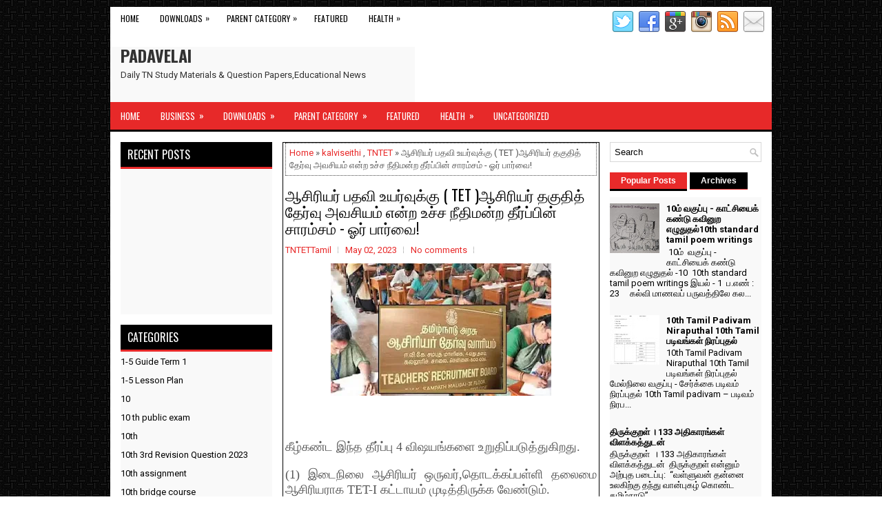

--- FILE ---
content_type: text/html; charset=UTF-8
request_url: https://www.padavelai.com/2023/05/tet.html
body_size: 50213
content:
<!DOCTYPE html>
<html class='v2' dir='ltr' xmlns='http://www.w3.org/1999/xhtml' xmlns:b='http://www.google.com/2005/gml/b' xmlns:data='http://www.google.com/2005/gml/data' xmlns:expr='http://www.google.com/2005/gml/expr'>
<head>
<link href='https://www.blogger.com/static/v1/widgets/335934321-css_bundle_v2.css' rel='stylesheet' type='text/css'/>
<script async='async' crossorigin='anonymous' src='https://pagead2.googlesyndication.com/pagead/js/adsbygoogle.js?client=ca-pub-7817643217602115'></script>
<meta charset='UTF-8'/>
<meta content='width=device-width, initial-scale=1.0' name='viewport'/>
<meta content='text/html; charset=UTF-8' http-equiv='Content-Type'/>
<meta content='blogger' name='generator'/>
<link href='https://www.padavelai.com/favicon.ico' rel='icon' type='image/x-icon'/>
<link href='https://www.padavelai.com/2023/05/tet.html' rel='canonical'/>
<link rel="alternate" type="application/atom+xml" title="PADAVELAI - Atom" href="https://www.padavelai.com/feeds/posts/default" />
<link rel="alternate" type="application/rss+xml" title="PADAVELAI - RSS" href="https://www.padavelai.com/feeds/posts/default?alt=rss" />
<link rel="service.post" type="application/atom+xml" title="PADAVELAI - Atom" href="https://www.blogger.com/feeds/6992182839702284210/posts/default" />

<link rel="alternate" type="application/atom+xml" title="PADAVELAI - Atom" href="https://www.padavelai.com/feeds/5710165248630115680/comments/default" />
<!--Can't find substitution for tag [blog.ieCssRetrofitLinks]-->
<link href='https://blogger.googleusercontent.com/img/b/R29vZ2xl/AVvXsEgXTgfwlMKp-AEGOjSrt72fL_Xd1B2oc5w_f1nV2EFl3uQXoDeDiCnTjhkrS5wjhxCl5zhePTzItrpWNVHZOw0DpWk060b2fIucniWTZgUcmDzMDZsagJSwdQFjkc72SnDtQ9zJXy4Fvz9raKw7-bpPVIsIRi96bU6N36pZPZT-JSJBJuUQ8hUeBPx4/s320/main-1-19.webp' rel='image_src'/>
<meta content='https://www.padavelai.com/2023/05/tet.html' property='og:url'/>
<meta content='ஆசிரியர் பதவி உயர்வுக்கு ( TET )ஆசிரியர் தகுதித் தேர்வு அவசியம் என்ற உச்ச நீதிமன்ற தீர்ப்பின் சாரம்சம் - ஓர் பார்வை!' property='og:title'/>
<meta content='10th,11th,12th,study materials, important questions, public exam tips, important questions, Model question paper, Half Yearly Question ,latest News' property='og:description'/>
<meta content='https://blogger.googleusercontent.com/img/b/R29vZ2xl/AVvXsEgXTgfwlMKp-AEGOjSrt72fL_Xd1B2oc5w_f1nV2EFl3uQXoDeDiCnTjhkrS5wjhxCl5zhePTzItrpWNVHZOw0DpWk060b2fIucniWTZgUcmDzMDZsagJSwdQFjkc72SnDtQ9zJXy4Fvz9raKw7-bpPVIsIRi96bU6N36pZPZT-JSJBJuUQ8hUeBPx4/w1200-h630-p-k-no-nu/main-1-19.webp' property='og:image'/>
<link href="//fonts.googleapis.com/css?family=Oswald:400,300,700&amp;subset=latin,latin-ext" rel="stylesheet" type="text/css">
<link href='https://fonts.googleapis.com/css?family=Roboto:400,400italic,700,700italic&subset=latin,latin-ext' rel='stylesheet' type='text/css'/>
<link href='https://maxcdn.bootstrapcdn.com/font-awesome/4.5.0/css/font-awesome.min.css' rel='stylesheet'/>
<!-- Start www.bloggertipandtrick.net: Changing the Blogger Title Tag -->
<title>ஆச&#3007;ர&#3007;யர&#3021; பதவ&#3007; உயர&#3021;வ&#3009;க&#3021;க&#3009; ( TET )ஆச&#3007;ர&#3007;யர&#3021; தக&#3009;த&#3007;த&#3021; த&#3015;ர&#3021;வ&#3009; அவச&#3007;யம&#3021; என&#3021;ற உச&#3021;ச ந&#3008;த&#3007;மன&#3021;ற த&#3008;ர&#3021;ப&#3021;ப&#3007;ன&#3021; ச&#3006;ரம&#3021;சம&#3021; - ஓர&#3021; ப&#3006;ர&#3021;வ&#3016;! ~ PADAVELAI</title>
<!-- End www.bloggertipandtrick.net: Changing the Blogger Title Tag -->
<!--[if lt IE 9]> <script src="http://html5shim.googlecode.com/svn/trunk/html5.js"></script> <![endif]-->
<style id='page-skin-1' type='text/css'><!--
/*
-----------------------------------------------
Blogger Template Style
Name:   ViralNews
Author: Lasantha Bandara
URL 1:  http://www.premiumbloggertemplates.com/
URL 2:  http://www.bloggertipandtrick.net/
Theme URL: http://www.premiumbloggertemplates.com/viralnews-blogger-template/
Date:   February 2016
License:  This free Blogger template is licensed under the Creative Commons Attribution 3.0 License, which permits both personal and commercial use.
However, to satisfy the 'attribution' clause of the license, you are required to keep the footer links intact which provides due credit to its authors. For more specific details about the license, you may visit the URL below:
http://creativecommons.org/licenses/by/3.0/
----------------------------------------------- */
body#layout ul{list-style-type:none;list-style:none}
body#layout ul li{list-style-type:none;list-style:none}
body#layout #myGallery{display:none}
body#layout .featuredposts{display:none}
body#layout .fp-slider{display:none}
body#layout #navcontainer{display:none}
body#layout .menu-secondary-wrap{display:none}
body#layout .menu-primary-container{display:none}
body#layout .menu-secondary-container{display:none}
body#layout #skiplinks{display:none}
body#layout .feedtwitter{display:none}
body#layout #header-wrapper {margin-bottom:10px;min-height:110px;height:auto;}
body#layout .social-profiles-widget h3 {display:none;}
/* Variable definitions
====================
*/
/* Use this with templates/template-twocol.html */
body{background:url('https://2.bp.blogspot.com/-LJkb00DbB_U/VsupWQCy94I/AAAAAAAARE0/9XAZt-p4iQ4/s1600/background.png');color:#555555;font-family: Roboto,Arial,Helvetica,Sans-serif;font-size: 13px;margin:0px;padding:0px;}
a:link,a:visited{color:#E82A2A;text-decoration:none;outline:none;}
a:hover{color:#FF6A6A;text-decoration:none;outline:none;}
a img{border-width:0}
#body-wrapper{margin:0px;padding:0px;}
.section, .widget {margin:0px;padding:0px;}
/* Header-----------------------------------------------*/
#header-wrapper{width:960px;margin:0px auto 0px;height:60px;padding:20px 0px 20px 0px;overflow:hidden;background:#fff;}
#header-inner{background-position:center;margin-left:auto;margin-right:auto}
#headerbleft{margin:0;color:#333333;float:left;width:46%;overflow:hidden;}
#headerbleft h1{color:#333333;margin:0;padding:0px 0px 0px 15px;font-family:Oswald,Arial,Helvetica,Sans-serif;font-weight:bold;font-size:24px;line-height:1;}
#headerbleft .description{padding-left:15px;color:#333333;line-height:1;padding-top:0px;margin-top:10px;}
#headerbleft h1 a,#headerbleft h1 a:visited{color:#333333;text-decoration:none}
#headerbright{float:right;width:52%;margin-right:0px;padding-right:0px;overflow:hidden;}
#headerbright .widget{padding:0px 15px 0px 0px;float:right}
.social-profiles-widget img{margin:0 4px 0 0}
.social-profiles-widget img:hover{opacity:0.8}
#top-social-profiles{padding-top:6px;padding-right:0;height:32px;text-align:right}
#top-social-profiles img{margin:0 0 0 6px !important}
#top-social-profiles img:hover{opacity:0.8}
#top-social-profiles .widget-container{background:none;padding:0;border:0}
/* Outer-Wrapper----------------------------------------------- */
#outer-wrapper{width:960px;margin:10px auto 0px;padding:0px;text-align:left;}
#content-wrapper{padding:15px;background:#fff;overflow:hidden;}
#main-wrapper{width:460px;margin:0px 0px 0px 235px;padding:0px;float:left;word-wrap:break-word;overflow:hidden;}
#lsidebar-wrapper{width:220px;float:left;margin:0px 0px 0px -695px;padding:0px;word-wrap:break-word;overflow:hidden;}
#rsidebar-wrapper{width:220px;float:right;margin:0px 0px 0px 13px;padding:0px;word-wrap:break-word;overflow:hidden;}
/* Headings----------------------------------------------- */
h2{}
/* Posts-----------------------------------------------*/
h2.date-header{margin:1.5em 0 .5em;display:none;}
.wrapfullpost{}
.post{margin-bottom:15px;border:0px solid #555555;}
.post-title{color:#000000;margin:0 0 12px 0;padding:0;font-family:Oswald, sans-serif;font-size:22px;line-height:24px;font-weight:normal;}
.post-title a,.post-title a:visited,.post-title strong{display:block;text-decoration:none;color:#000000;text-decoration:none;}
.post-title strong,.post-title a:hover{color:#E82A2A;text-decoration:none;}
.post-body{margin:0px;padding:0px 0px 0px 0px;line-height: 22px;overflow: hidden;}
.post-footer{margin:5px 0;}
.comment-link {margin-left:0;}
.post-body img{padding:4px;}
.pbtthumbimg {float:left;margin:0px 8px 0px 0px;padding:4px !important;border:1px solid #eee;background:none !important;width:160px;height:auto;}
.postmeta-primary{color:#999999;font-size:13px;line-height:18px;padding:0 0 10px}
.postmeta-secondary{color:#999999;font-size:13px;line-height:18px;padding:0 0 10px}
.meta_author, .meta_date, .meta_categories, .meta_comments {background:url(//1.bp.blogspot.com/-gp2_t1TIwok/U-Iyyeu03aI/AAAAAAAAMuw/MJtQbFTf-jo/s1600/meta-separator.png) no-repeat right center;padding-right:10px;margin-right:10px;}
.readmore{margin-bottom:5px;float:right;}
.readmore a{color:#FFFFFF;background:#000000;padding:8px 14px;font-size:12px;line-height:12px;display:inline-block;text-decoration:none;text-transform:none;}
.readmore a:hover{color:#FFFFFF;background:#E82A2A;text-decoration:none;}
/* Sidebar Content----------------------------------------------- */
.sidebarpbt{margin:0 0 10px 0;font-size:13px;color:#000000;}
.sidebarpbt a{text-decoration:none;color:#000000;}
.sidebarpbt a:hover{text-decoration:none;color:#E82A2A;}
.sidebarpbt h2, h3.widgettitle{background-color:#000;-webkit-box-shadow:0 3px 0 #e72929;-moz-box-shadow:0 3px 0 #e72929;box-shadow:0 3px 0 #e72929;margin:0 0 10px 0;padding:10px;color:#FFFFFF;font-size:16px;line-height:16px;font-family:'Oswald',sans-serif;font-weight:normal;text-decoration:none;text-transform:uppercase;}
.sidebarpbt ul{list-style-type:none;list-style:none;margin:0px;padding:0px;}
.sidebarpbt ul li{padding:0 0 6px 0;margin:0 0 6px 0;}
.sidebarpbt .widget{margin:0 0 15px 0;padding:0;color:#000000;font-size:13px;}
.main .widget{margin:0 0 5px;padding:0 0 2px}
.main .Blog{border-bottom-width:0}
.widget-container{list-style-type:none;list-style:none;margin:0 0 15px 0;padding:0;color:#000000;font-size:13px}
/* FOOTER ----------------------------------------------- */
#footer-container{}
#footer{margin-bottom:15px;}
#copyrights{color:#FFFFFF;background:#343434;text-align:center;padding:20px 0;border-top:3px solid #E82A2A;}
#copyrights a{color:#FFFFFF;}
#copyrights a:hover{color:#FFFFFF;text-decoration:none;}
#credits{color:#D1D1D1;text-align:center;font-size:11px;padding:10px 0 0 0;}
#credits a{color:#D1D1D1;text-decoration:none;}
#credits a:hover{text-decoration:none;color:#D1D1D1;}
#footer-widgets-container{}
#footer-widgets{background:#FFFFFF;padding:20px 0 0 0;border-top:3px solid #E82A2A;}
.footer-widget-box{width:300px;float:left;margin-left:15px;}
.footer-widget-box-last{}
#footer-widgets .widget-container{color:#000000;border: none;padding: 0;background: none;}
#footer-widgets .widget-container a{color:#000000;text-decoration:none}
#footer-widgets .widget-container a:hover{color:#E82A2A;text-decoration:none}
#footer-widgets h2{background-color:#000;-webkit-box-shadow:0 3px 0 #e72929;-moz-box-shadow:0 3px 0 #e72929;box-shadow:0 3px 0 #e72929;margin:0 0 10px 0;padding:10px;color:#FFFFFF;font-size:16px;line-height:16px;font-family:'Oswald',sans-serif;font-weight:normal;text-decoration:none;text-transform:uppercase;}
#footer-widgets .widget ul{list-style-type:none;list-style:none;margin:0px;padding:0px;}
#footer-widgets .widget ul li{padding:0 0 6px 0;margin:0 0 6px 0;}
.footersec {}
.footersec .widget{margin:0 0 15px 0;padding:0;color:#000000;font-size:13px;}
.footersec ul{}
.footersec ul li{}
/* Search ----------------------------------------------- */
#search{border:1px solid #D8D8D8;background:#fff url(https://3.bp.blogspot.com/-UqCOAymkwh0/VsupZVlRydI/AAAAAAAARFU/5WTN5VGpPEE/s1600/search.png) 99% 50% no-repeat;text-align:left;padding:6px 24px 6px 6px;}
#search #s{background:none;color:979797;border:0;width:100%;padding:0;margin:0;outline:none;}
#content-search{width:300px;padding:15px 0;}
/* Comments----------------------------------------------- */
#comments{margin-bottom:15px;border:0px solid #555555;}
#comments h4{font-size:16px;font-weight:bold;margin:1em 0;}
.deleted-comment{font-style:italic;color:gray}
#blog-pager-newer-link{float:left}
#blog-pager-older-link{float:right}
#blog-pager{text-align:center}
.feed-links{clear:both;line-height:2.5em;}
#navbar-iframe{height:0;visibility:hidden;display:none;}
.breadcrumb-bwrap {border: 1px dotted #444;line-height: 1.4;margin: 0 0 15px;padding: 5px;}
.author-profile {background:#eee;border:1px solid #ddd;margin:5px 0 10px 0;padding:8px;overflow:hidden;}
.author-profile img {border:1px solid #ddd;float:left;margin-right:10px;}
.pbtsharethisbutt{overflow:hidden;padding:5px 0;margin:0;float:left;}
.pbtsharethisbutt a {padding-left:5px;padding-right:5px;}
.post-iconspbt {margin:5px 0 0 0;padding:0px;}
.post-locationpbt {margin:5px 0;padding:0px;}
.separator a[style="margin-left: 1em; margin-right: 1em;"] {margin-left: auto!important;margin-right: auto!important;}
.separator a[style="clear: left; float: left; margin-bottom: 1em; margin-right: 1em;"] {clear: none !important; float: none !important; margin-bottom: 0em !important; margin-right: 0em !important;}
.separator a[style="clear: left; float: left; margin-bottom: 1em; margin-right: 1em;"] img {float: left !important; margin: 0px 10px 10px 0px;}
.separator a[style="clear: right; float: right; margin-bottom: 1em; margin-left: 1em;"] {clear: none !important; float: none !important; margin-bottom: 0em !important; margin-left: 0em !important;}
.separator a[style="clear: right; float: right; margin-bottom: 1em; margin-left: 1em;"] img {float: right !important; margin: 0px 0px 10px 10px;}
.clearfix:after{content:'\0020';display:block;height:0;clear:both;visibility:hidden;overflow:hidden;}
#container,#headerbleft,#main,#main-fullwidth,#footer,.clearfix{display:block;}
.clear{clear:both;}
h1,h2,h3,h4,h5,h6{margin-bottom:16px;font-weight:normal;line-height:1;}
h1{font-size:40px;}
h2{font-size:30px;}
h3{font-size:20px;}
h4{font-size:16px;}
h5{font-size:14px;}
h6{font-size:12px;}
h1 img,h2 img,h3 img,h4 img,h5 img,h6 img{margin:0;}
table{margin-bottom:20px;width:100%;}
th{font-weight:bold;}
thead th{background:#c3d9ff;}
th,td,caption{padding:4px 10px 4px 5px;}
tr.even td{background:#e5ecf9;}
tfoot{font-style:italic;}
caption{background:#eee;}
li ul,li ol{margin:0;}
ul,ol{margin:0 0px 5px 0;padding-left:20px;}
ol li {margin: 0 0 6px; padding: 0;}
ul{list-style-type:disc;}
ol{list-style-type:decimal;}
dl{margin:0 0 20px 0;}
dl dt{font-weight:bold;}
dd{margin-left:20px;}
blockquote{margin:20px;color:#888;}
pre{margin:20px 0;white-space:pre;}
pre,code,tt{font:13px 'andale mono','lucida console',monospace;line-height:18px;}
#search {overflow:hidden;}
.menus,.menus *{margin:0;padding:0;list-style:none;list-style-type:none;line-height:1.0;}
.menus ul{position:absolute;top:-999em;width:100%;}
.menus ul li{width:100%;}
.menus li:hover{visibility:inherit;}
.menus li{float:left;position:relative;}
.menus a{display:block;position:relative;}
.menus li:hover ul,.menus li.sfHover ul{left:0;top:100%;z-index:99;}
.menus li:hover li ul,.menus li.sfHover li ul{top:-999em;}
.menus li li:hover ul,.menus li li.sfHover ul{left:100%;top:0;}
.menus li li:hover li ul,.menus li li.sfHover li ul{top:-999em;}
.menus li li li:hover ul,.menus li li li.sfHover ul{left:100%;top:0;}
.sf-shadow ul{padding:0 8px 9px 0;-moz-border-radius-bottomleft:17px;-moz-border-radius-topright:17px;-webkit-border-top-right-radius:17px;-webkit-border-bottom-left-radius:17px;}
.menus .sf-shadow ul.sf-shadow-off{background:transparent;}
.menu-primary-container{float:left;padding:0;position:relative;height:34px;background:#FFFFFF;z-index:400;}
.menu-primary{;}
.menu-primary ul{min-width:160px;}
.menu-primary li a{color:#000000;padding:11px 15px;text-decoration:none;font-family:'Oswald',sans-serif;font-size:12px;text-transform:uppercase;font-weight:normal;}
.menu-primary li a:hover,.menu-primary li a:active,.menu-primary li a:focus,.menu-primary li:hover > a,.menu-primary li.current-cat > a,.menu-primary li.current_page_item > a,.menu-primary li.current-menu-item > a{color:#E82A2A;outline:0;}
.menu-primary li li a{color:#FFFFFF;text-transform:none;background:#000000;padding:10px 15px;margin:0;border:0;font-weight:normal;}
.menu-primary li li a:hover,.menu-primary li li a:active,.menu-primary li li a:focus,.menu-primary li li:hover > a,.menu-primary li li.current-cat > a,.menu-primary li li.current_page_item > a,.menu-primary li li.current-menu-item > a{color:#FFFFFF;background:#E82A2A;outline:0;border-bottom:0;text-decoration:none;}
.menu-primary a.sf-with-ul{padding-right:20px;min-width:1px;}
.menu-primary  .sf-sub-indicator{position:absolute;display:block;overflow:hidden;right:0;top:0;padding:10px 10px 0 0;}
.menu-primary  li li .sf-sub-indicator{padding:9px 10px 0 0;}
.wrap-menu-primary .sf-shadow ul{background:url('//2.bp.blogspot.com/-D7wXnDYQphQ/VnAkAssJsLI/AAAAAAAAOiU/RuSHak4MjKI/s1600/menu-primary-shadow.png') no-repeat bottom right;}
.menu-secondary-container{position:relative;height:40px;z-index:300;background-color:#e72929;border-bottom:3px solid #000;}
.menu-secondary{;}
.menu-secondary ul{min-width:160px;}
.menu-secondary li a{color:#FFFFFF;padding:14px 15px  13px 15px;text-decoration:none;font-family:'Oswald',sans-serif;font-size:13px;text-transform:uppercase;font-weight:normal;margin:0 0 3px 0;}
.menu-secondary li a:hover,.menu-secondary li a:active,.menu-secondary li a:focus,.menu-secondary li:hover > a,.menu-secondary li.current-cat > a,.menu-secondary li.current_page_item > a,.menu-secondary li.current-menu-item > a{color:#FFFFFF;background:#000;outline:0;-webkit-box-shadow:0 -3px 0 #000;box-shadow:0 -3px 0 #000;}
.menu-secondary li li a{color:#FFFFFF;background:#000000;padding:10px 15px;text-transform:none;margin:0;font-weight:normal;}
.menu-secondary li li a:hover,.menu-secondary li li a:active,.menu-secondary li li a:focus,.menu-secondary li li:hover > a,.menu-secondary li li.current-cat > a,.menu-secondary li li.current_page_item > a,.menu-secondary li li.current-menu-item > a{color:#FFFFFF;background:#E82A2A;outline:0;box-shadow:none;-webkit-box-shadow:none;}
.menu-secondary a.sf-with-ul{padding-right:26px;min-width:1px;}
.menu-secondary  .sf-sub-indicator{position:absolute;display:block;overflow:hidden;right:0;top:0;padding:13px 13px 0 0;}
.menu-secondary li li .sf-sub-indicator{padding:9px 13px 0 0;}
.wrap-menu-secondary .sf-shadow ul{background:url('//1.bp.blogspot.com/-lYcuvCyAlfw/VnAkA7EvE-I/AAAAAAAAOiY/2zh8t2_L8d4/s1600/menu-secondary-shadow.png') no-repeat bottom right;}
.fp-slider{margin:0 0 15px 0;padding:0px;width:460px;height:332px;overflow:hidden;position:relative;}
.fp-slides-container{}
.fp-slides,.fp-thumbnail,.fp-prev-next,.fp-nav{width:460px;}
.fp-slides,.fp-thumbnail{height:300px;overflow:hidden;position:relative;}
.fp-title{color:#fff;text-shadow:0px 1px 0px #000;font:bold 18px Arial,Helvetica,Sans-serif;padding:0 0 2px 0;margin:0;}
.fp-title a,.fp-title a:hover{color:#fff;text-shadow:0px 1px 0px #000;text-decoration:none;}
.fp-content{position:absolute;bottom:0;left:0;right:0;background:#000000;opacity:0.7;filter:alpha(opacity = 70);padding:10px 15px;overflow:hidden;}
.fp-content p{color:#fff;text-shadow:0px 1px 0px #000;padding:0;margin:0;line-height:18px;}
.fp-more,.fp-more:hover{color:#fff;font-weight:bold;}
.fp-nav{height:12px;text-align:center;padding:10px 0;background:#000000;}
.fp-pager a{background-image:url(//4.bp.blogspot.com/-BXMQ-J7dHg4/TwL3RlKr5jI/AAAAAAAACJA/kGf2A2nfJBQ/s1600/featured-pager.png);cursor:pointer;margin:0 8px 0 0;padding:0;display:inline-block;width:12px;height:12px;overflow:hidden;text-indent:-999px;background-position:0 0;float:none;line-height:1;opacity:0.7;filter:alpha(opacity = 70);}
.fp-pager a:hover,.fp-pager a.activeSlide{text-decoration:none;background-position:0 -112px;opacity:1.0;filter:alpha(opacity = 100);}
.fp-prev-next-wrap{position:relative;z-index:200;}
.fp-prev-next{position:absolute;bottom:130px;left:0;right:0;height:37px;}
.fp-prev{margin-top:-180px;float:left;margin-left:14px;width:37px;height:37px;background:url(//1.bp.blogspot.com/-EKd85ZWJlqQ/TwL3StsZsUI/AAAAAAAACJI/4pdnIPyE-QU/s1600/featured-prev.png) left top no-repeat;opacity:0.6;filter:alpha(opacity = 60);}
.fp-prev:hover{opacity:0.8;filter:alpha(opacity = 80);}
.fp-next{margin-top:-180px;float:right;width:36px;height:37px;margin-right:14px;background:url(//3.bp.blogspot.com/-DieEYuAqsxs/TwL3QyksFvI/AAAAAAAACI4/bZyM5roArIc/s1600/featured-next.png) right top no-repeat;opacity:0.6;filter:alpha(opacity = 60);}
.fp-next:hover{opacity:0.8;filter:alpha(opacity = 80);}
#blog-pager {padding:6px;font-size:13px;}
#comment-form iframe{padding:5px;width:420px;height:275px;}
.tabs-widget{list-style:none;list-style-type:none;margin:0 0 10px 0;padding:0;height:26px;}
.tabs-widget li{list-style:none;list-style-type:none;margin:0 0 0 4px;padding:0;float:left;}
.tabs-widget li:first-child{margin:0;}
.tabs-widget li a{color:#FFFFFF;background-color:#000;border-bottom:1px solid #e72929;padding:6px 16px;font-family:Arial,Helvetica,Sans-serif;font-weight:bold;display:block;text-decoration:none;font-size:12px;line-height:12px;}
.tabs-widget li a:hover,.tabs-widget li a.tabs-widget-current{background:#E82A2A;color:#FFFFFF;border-bottom:3px solid #000;}
.tabs-widget-content{}
.tabviewsection{margin-top:10px;margin-bottom:10px;}
.FeaturedPost h3{font-family:'Oswald';font-size:130%;line-height:inherit;font-weight:normal;margin:0 0 5px 0;}
.FeaturedPost p{margin:5px 0 10px;}
.FeaturedPost .post-summary{padding-top:0;}
#crosscol-wrapper{display:none;}
.topmenusocialwrap{background:#fff;}
.menu-primary li a{line-height:1;}
.menu-secondary li a{line-height:1;}
.tabs-widget li a:hover,.tabs-widget li a.tabs-widget-current{text-decoration:none;}
.PopularPosts .item-title{font-weight:bold;padding-bottom:0.2em;text-shadow:0px 1px 0px #fff;}
.PopularPosts .widget-content ul li{padding:0.7em 0;background:none;}
.related-postbwrap{margin:10px auto 0;}
.related-postbwrap h4{font-weight: bold;margin:15px 0 10px;}
.related-post-style-2,.related-post-style-2 li{list-style:none;margin:0;padding:0;}
.related-post-style-2 li{border-top:1px solid #eee;overflow:hidden;padding:10px 0px;}
.related-post-style-2 li:first-child{border-top:none;}
.related-post-style-2 .related-post-item-thumbnail{width:80px;height:80px;max-width:none;max-height:none;background-color:transparent;border:none;float:left;margin:2px 10px 0 0;padding:0;}
.related-post-style-2 .related-post-item-title{font-weight:bold;font-size:100%;}
.related-post-style-2 .related-post-item-summary{display:block;}
.related-post-style-3,.related-post-style-3 li{margin:0;padding:0;list-style:none;word-wrap:break-word;overflow:hidden}
.related-post-style-3 .related-post-item{display:block;float:left;width:100px;height:auto;padding:10px 3px;border-left:0px solid #eee;margin-bottom:-989px;padding-bottom:999px}
.related-post-style-3 .related-post-item:first-child{border-left:none}
.related-post-style-3 .related-post-item-thumbnail{display:block;margin:0 0 10px;width:100px;height:auto;max-width:100%;max-height:none;background-color:transparent;border:none;padding:0}
.related-post-style-3 .related-post-item-title{font-weight:normal;text-decoration:none;}
div.span-1,div.span-2,div.span-3,div.span-4,div.span-5,div.span-6,div.span-7,div.span-8,div.span-9,div.span-10,div.span-11,div.span-12,div.span-13,div.span-14,div.span-15,div.span-16,div.span-17,div.span-18,div.span-19,div.span-20,div.span-21,div.span-22,div.span-23,div.span-24{float:left;margin-right:10px}
.span-1{width:30px}.span-2{width:70px}.span-3{width:110px}.span-4{width:150px}.span-5{width:190px}.span-6{width:230px}.span-7{width:270px}.span-8{width:310px}.span-9{width:350px}.span-10{width:390px}.span-11{width:430px}.span-12{width:470px}.span-13{width:510px}.span-14{width:550px}.span-15{width:590px}.span-16{width:630px}.span-17{width:670px}.span-18{width:710px}.span-19{width:750px}.span-20{width:790px}.span-21{width:830px}.span-22{width:870px}.span-23{width:910px}.span-24,div.span-24{width:960px;margin:0}input.span-1,textarea.span-1,input.span-2,textarea.span-2,input.span-3,textarea.span-3,input.span-4,textarea.span-4,input.span-5,textarea.span-5,input.span-6,textarea.span-6,input.span-7,textarea.span-7,input.span-8,textarea.span-8,input.span-9,textarea.span-9,input.span-10,textarea.span-10,input.span-11,textarea.span-11,input.span-12,textarea.span-12,input.span-13,textarea.span-13,input.span-14,textarea.span-14,input.span-15,textarea.span-15,input.span-16,textarea.span-16,input.span-17,textarea.span-17,input.span-18,textarea.span-18,input.span-19,textarea.span-19,input.span-20,textarea.span-20,input.span-21,textarea.span-21,input.span-22,textarea.span-22,input.span-23,textarea.span-23,input.span-24,textarea.span-24{border-left-width:1px!important;border-right-width:1px!important;padding-left:5px!important;padding-right:5px!important}input.span-1,textarea.span-1{width:18px!important}input.span-2,textarea.span-2{width:58px!important}input.span-3,textarea.span-3{width:98px!important}input.span-4,textarea.span-4{width:138px!important}input.span-5,textarea.span-5{width:178px!important}input.span-6,textarea.span-6{width:218px!important}input.span-7,textarea.span-7{width:258px!important}input.span-8,textarea.span-8{width:298px!important}input.span-9,textarea.span-9{width:338px!important}input.span-10,textarea.span-10{width:378px!important}input.span-11,textarea.span-11{width:418px!important}input.span-12,textarea.span-12{width:458px!important}input.span-13,textarea.span-13{width:498px!important}input.span-14,textarea.span-14{width:538px!important}input.span-15,textarea.span-15{width:578px!important}input.span-16,textarea.span-16{width:618px!important}input.span-17,textarea.span-17{width:658px!important}input.span-18,textarea.span-18{width:698px!important}input.span-19,textarea.span-19{width:738px!important}input.span-20,textarea.span-20{width:778px!important}input.span-21,textarea.span-21{width:818px!important}input.span-22,textarea.span-22{width:858px!important}input.span-23,textarea.span-23{width:898px!important}input.span-24,textarea.span-24{width:938px!important}.last{margin-right:0;padding-right:0;}
.last,div.last{margin-right:0;}
.menu-primary-container{z-index:10 !important;}
.menu-secondary-container{z-index:9 !important;}
.section, .widget {margin:0;padding:0;}
embed, img, object, video {max-width: 100%;}
.menu-primary-responsive-container, .menu-secondary-responsive-container  {display: none;margin: 10px;}
.menu-primary-responsive, .menu-secondary-responsive  {width: 100%;padding: 5px;border: 1px solid #ddd;}
@media only screen and (max-width: 768px) {
*, *:before, *:after {-moz-box-sizing: border-box; -webkit-box-sizing: border-box; box-sizing: border-box;}
#outer-wrapper { width: 100%; padding: 0px; margin: 0px;background:none; }
#header-wrapper { width: 100%; padding: 10px; margin: 0px; height: auto;  }
#headerbleft { width: 100%; padding: 10px 0px; margin: 0px; float: none;text-align:center; }
#headerbright { width: 100%; padding: 0px; margin: 0px; float: none;text-align:center; }
#headerbleft a img {margin:0px auto;padding:0px !important;}
#headerbright .widget { float: none;padding:0px !important; }
#content-wrapper { width: 100%; margin: 0px; padding: 10px;background-image: none;}
#main-wrapper { width: 100%; padding: 0 0 20px 0; margin: 0px; float: none; }
#sidebar-wrapper { width: 100%; padding: 0 0 20px 0; margin: 0px; float: none; }
#lsidebar-wrapper { width: 100%; padding: 0 0 20px 0; margin: 0px; float: none; }
#rsidebar-wrapper { width: 100%; padding: 0 0 20px 0; margin: 0px; float: none; }
.menu-primary-responsive-container, .menu-secondary-responsive-container {display: block;}
.menu-primary-container, .menu-secondary-container {float: none;margin-left: 0;margin-right: 0;display: none;}
#top-social-profiles{float:none;width:100%;display:block;text-align:center;height:auto;}
#topsearch {float:none;margin:10px 10px 0px 10px;}
.fp-slider, #fb-root {display: none;}
.footer-widget-box { width: 100%; float: none; padding: 10px; margin: 0px;}
#footer {width:100%;height:auto;}
#copyrights, #credits {width: 100%; padding: 5px 0px; margin: 0px; display: block;float: none;text-align: center;height:auto;} div.span-1,div.span-2,div.span-3,div.span-4,div.span-5,div.span-6,div.span-7,div.span-8,div.span-9,div.span-10,div.span-11,div.span-12,div.span-13,div.span-14,div.span-15,div.span-16,div.span-17,div.span-18,div.span-19,div.span-20,div.span-21,div.span-22,div.span-23,div.span-24{float:none;margin:0px}.span-1,.span-2,.span-3,.span-4,.span-5,.span-6,.span-7,.span-8,.span-9,.span-10,.span-11,.span-12,.span-13,.span-14,.span-15,.span-16,.span-17,.span-18,.span-19,.span-20,.span-21,.span-22,.span-23,.span-24,div.span-24{width:100%;margin:0;padding:0;} .last, div.last{margin:0;padding:0;}
}
@media only screen and (max-width: 480px) {
#header-wrapper .menu-primary-responsive-container, #header-wrapper .menu-primary-responsive-container {margin-left: 0;margin-right: 0;width: 100%; }
}
@media only screen and (max-width: 320px) {
.tabs-widget {height: 52px;}
}
.resumo {
color: #919191;
}
.resumo span {
display: block;
font-size: 15px;
line-height: 25px;
text-align:justify;
}
.post-body
{
font-size: 18px;
text-align: justify;
text-justify: inter-word;
font-family: calibri;
}
.post {
background:#FFFFFF;
border: 1px solid #000000;
padding-right:3px;
padding-left:3px;
}
.post: {
border: 2px solid #FF0000;
}
.post:active {
border: 2px solid #0004FF;
}
.ad-slot {
width: 100%;
height: 250px; /* reserve space */
}
/* Reserve space for ads/widgets */
.ad-slot, .widget {
min-height: 250px;
background-color: #f9f9f9;
}
/* Font loading optimization */
@font-face {
font-family: &#39;YourFont&#39;;
src: url(&#39;yourfont.woff2&#39;) format(&#39;woff2&#39;);
font-display: swap;
}
/* Grid layout for posts */
.grid-posts {
display: grid;
grid-template-columns: repeat(auto-fill, minmax(280px, 1fr));
gap: 20px;
}

--></style>
<script src='https://ajax.googleapis.com/ajax/libs/jquery/1.11.3/jquery.min.js' type='text/javascript'></script>
<script type='text/javascript'>
//<![CDATA[

/*! jQuery Migrate v1.2.1 | (c) 2005, 2013 jQuery Foundation, Inc. and other contributors | jquery.org/license */
jQuery.migrateMute===void 0&&(jQuery.migrateMute=!0),function(e,t,n){function r(n){var r=t.console;i[n]||(i[n]=!0,e.migrateWarnings.push(n),r&&r.warn&&!e.migrateMute&&(r.warn("JQMIGRATE: "+n),e.migrateTrace&&r.trace&&r.trace()))}function a(t,a,i,o){if(Object.defineProperty)try{return Object.defineProperty(t,a,{configurable:!0,enumerable:!0,get:function(){return r(o),i},set:function(e){r(o),i=e}}),n}catch(s){}e._definePropertyBroken=!0,t[a]=i}var i={};e.migrateWarnings=[],!e.migrateMute&&t.console&&t.console.log&&t.console.log("JQMIGRATE: Logging is active"),e.migrateTrace===n&&(e.migrateTrace=!0),e.migrateReset=function(){i={},e.migrateWarnings.length=0},"BackCompat"===document.compatMode&&r("jQuery is not compatible with Quirks Mode");var o=e("<input/>",{size:1}).attr("size")&&e.attrFn,s=e.attr,u=e.attrHooks.value&&e.attrHooks.value.get||function(){return null},c=e.attrHooks.value&&e.attrHooks.value.set||function(){return n},l=/^(?:input|button)$/i,d=/^[238]$/,p=/^(?:autofocus|autoplay|async|checked|controls|defer|disabled|hidden|loop|multiple|open|readonly|required|scoped|selected)$/i,f=/^(?:checked|selected)$/i;a(e,"attrFn",o||{},"jQuery.attrFn is deprecated"),e.attr=function(t,a,i,u){var c=a.toLowerCase(),g=t&&t.nodeType;return u&&(4>s.length&&r("jQuery.fn.attr( props, pass ) is deprecated"),t&&!d.test(g)&&(o?a in o:e.isFunction(e.fn[a])))?e(t)[a](i):("type"===a&&i!==n&&l.test(t.nodeName)&&t.parentNode&&r("Can't change the 'type' of an input or button in IE 6/7/8"),!e.attrHooks[c]&&p.test(c)&&(e.attrHooks[c]={get:function(t,r){var a,i=e.prop(t,r);return i===!0||"boolean"!=typeof i&&(a=t.getAttributeNode(r))&&a.nodeValue!==!1?r.toLowerCase():n},set:function(t,n,r){var a;return n===!1?e.removeAttr(t,r):(a=e.propFix[r]||r,a in t&&(t[a]=!0),t.setAttribute(r,r.toLowerCase())),r}},f.test(c)&&r("jQuery.fn.attr('"+c+"') may use property instead of attribute")),s.call(e,t,a,i))},e.attrHooks.value={get:function(e,t){var n=(e.nodeName||"").toLowerCase();return"button"===n?u.apply(this,arguments):("input"!==n&&"option"!==n&&r("jQuery.fn.attr('value') no longer gets properties"),t in e?e.value:null)},set:function(e,t){var a=(e.nodeName||"").toLowerCase();return"button"===a?c.apply(this,arguments):("input"!==a&&"option"!==a&&r("jQuery.fn.attr('value', val) no longer sets properties"),e.value=t,n)}};var g,h,v=e.fn.init,m=e.parseJSON,y=/^([^<]*)(<[\w\W]+>)([^>]*)$/;e.fn.init=function(t,n,a){var i;return t&&"string"==typeof t&&!e.isPlainObject(n)&&(i=y.exec(e.trim(t)))&&i[0]&&("<"!==t.charAt(0)&&r("$(html) HTML strings must start with '<' character"),i[3]&&r("$(html) HTML text after last tag is ignored"),"#"===i[0].charAt(0)&&(r("HTML string cannot start with a '#' character"),e.error("JQMIGRATE: Invalid selector string (XSS)")),n&&n.context&&(n=n.context),e.parseHTML)?v.call(this,e.parseHTML(i[2],n,!0),n,a):v.apply(this,arguments)},e.fn.init.prototype=e.fn,e.parseJSON=function(e){return e||null===e?m.apply(this,arguments):(r("jQuery.parseJSON requires a valid JSON string"),null)},e.uaMatch=function(e){e=e.toLowerCase();var t=/(chrome)[ \/]([\w.]+)/.exec(e)||/(webkit)[ \/]([\w.]+)/.exec(e)||/(opera)(?:.*version|)[ \/]([\w.]+)/.exec(e)||/(msie) ([\w.]+)/.exec(e)||0>e.indexOf("compatible")&&/(mozilla)(?:.*? rv:([\w.]+)|)/.exec(e)||[];return{browser:t[1]||"",version:t[2]||"0"}},e.browser||(g=e.uaMatch(navigator.userAgent),h={},g.browser&&(h[g.browser]=!0,h.version=g.version),h.chrome?h.webkit=!0:h.webkit&&(h.safari=!0),e.browser=h),a(e,"browser",e.browser,"jQuery.browser is deprecated"),e.sub=function(){function t(e,n){return new t.fn.init(e,n)}e.extend(!0,t,this),t.superclass=this,t.fn=t.prototype=this(),t.fn.constructor=t,t.sub=this.sub,t.fn.init=function(r,a){return a&&a instanceof e&&!(a instanceof t)&&(a=t(a)),e.fn.init.call(this,r,a,n)},t.fn.init.prototype=t.fn;var n=t(document);return r("jQuery.sub() is deprecated"),t},e.ajaxSetup({converters:{"text json":e.parseJSON}});var b=e.fn.data;e.fn.data=function(t){var a,i,o=this[0];return!o||"events"!==t||1!==arguments.length||(a=e.data(o,t),i=e._data(o,t),a!==n&&a!==i||i===n)?b.apply(this,arguments):(r("Use of jQuery.fn.data('events') is deprecated"),i)};var j=/\/(java|ecma)script/i,w=e.fn.andSelf||e.fn.addBack;e.fn.andSelf=function(){return r("jQuery.fn.andSelf() replaced by jQuery.fn.addBack()"),w.apply(this,arguments)},e.clean||(e.clean=function(t,a,i,o){a=a||document,a=!a.nodeType&&a[0]||a,a=a.ownerDocument||a,r("jQuery.clean() is deprecated");var s,u,c,l,d=[];if(e.merge(d,e.buildFragment(t,a).childNodes),i)for(c=function(e){return!e.type||j.test(e.type)?o?o.push(e.parentNode?e.parentNode.removeChild(e):e):i.appendChild(e):n},s=0;null!=(u=d[s]);s++)e.nodeName(u,"script")&&c(u)||(i.appendChild(u),u.getElementsByTagName!==n&&(l=e.grep(e.merge([],u.getElementsByTagName("script")),c),d.splice.apply(d,[s+1,0].concat(l)),s+=l.length));return d});var Q=e.event.add,x=e.event.remove,k=e.event.trigger,N=e.fn.toggle,T=e.fn.live,M=e.fn.die,S="ajaxStart|ajaxStop|ajaxSend|ajaxComplete|ajaxError|ajaxSuccess",C=RegExp("\\b(?:"+S+")\\b"),H=/(?:^|\s)hover(\.\S+|)\b/,A=function(t){return"string"!=typeof t||e.event.special.hover?t:(H.test(t)&&r("'hover' pseudo-event is deprecated, use 'mouseenter mouseleave'"),t&&t.replace(H,"mouseenter$1 mouseleave$1"))};e.event.props&&"attrChange"!==e.event.props[0]&&e.event.props.unshift("attrChange","attrName","relatedNode","srcElement"),e.event.dispatch&&a(e.event,"handle",e.event.dispatch,"jQuery.event.handle is undocumented and deprecated"),e.event.add=function(e,t,n,a,i){e!==document&&C.test(t)&&r("AJAX events should be attached to document: "+t),Q.call(this,e,A(t||""),n,a,i)},e.event.remove=function(e,t,n,r,a){x.call(this,e,A(t)||"",n,r,a)},e.fn.error=function(){var e=Array.prototype.slice.call(arguments,0);return r("jQuery.fn.error() is deprecated"),e.splice(0,0,"error"),arguments.length?this.bind.apply(this,e):(this.triggerHandler.apply(this,e),this)},e.fn.toggle=function(t,n){if(!e.isFunction(t)||!e.isFunction(n))return N.apply(this,arguments);r("jQuery.fn.toggle(handler, handler...) is deprecated");var a=arguments,i=t.guid||e.guid++,o=0,s=function(n){var r=(e._data(this,"lastToggle"+t.guid)||0)%o;return e._data(this,"lastToggle"+t.guid,r+1),n.preventDefault(),a[r].apply(this,arguments)||!1};for(s.guid=i;a.length>o;)a[o++].guid=i;return this.click(s)},e.fn.live=function(t,n,a){return r("jQuery.fn.live() is deprecated"),T?T.apply(this,arguments):(e(this.context).on(t,this.selector,n,a),this)},e.fn.die=function(t,n){return r("jQuery.fn.die() is deprecated"),M?M.apply(this,arguments):(e(this.context).off(t,this.selector||"**",n),this)},e.event.trigger=function(e,t,n,a){return n||C.test(e)||r("Global events are undocumented and deprecated"),k.call(this,e,t,n||document,a)},e.each(S.split("|"),function(t,n){e.event.special[n]={setup:function(){var t=this;return t!==document&&(e.event.add(document,n+"."+e.guid,function(){e.event.trigger(n,null,t,!0)}),e._data(this,n,e.guid++)),!1},teardown:function(){return this!==document&&e.event.remove(document,n+"."+e._data(this,n)),!1}}})}(jQuery,window);

//]]>
</script>
<script type='text/javascript'>
//<![CDATA[

/**
 * jQuery Mobile Menu 
 * Turn unordered list menu into dropdown select menu
 * version 1.0(31-OCT-2011)
 * 
 * Built on top of the jQuery library
 *   http://jquery.com
 * 
 * Documentation
 * 	 http://github.com/mambows/mobilemenu
 */
(function($){
$.fn.mobileMenu = function(options) {
	
	var defaults = {
			defaultText: 'Navigate to...',
			className: 'select-menu',
			containerClass: 'select-menu-container',
			subMenuClass: 'sub-menu',
			subMenuDash: '&ndash;'
		},
		settings = $.extend( defaults, options ),
		el = $(this);
	
	this.each(function(){
		// ad class to submenu list
		el.find('ul').addClass(settings.subMenuClass);

        // Create base menu
		$('<div />',{
			'class' : settings.containerClass
		}).insertAfter( el );
        
		// Create base menu
		$('<select />',{
			'class' : settings.className
		}).appendTo( '.' + settings.containerClass );

		// Create default option
		$('<option />', {
			"value"		: '#',
			"text"		: settings.defaultText
		}).appendTo( '.' + settings.className );

		// Create select option from menu
		el.find('a').each(function(){
			var $this 	= $(this),
					optText	= '&nbsp;' + $this.text(),
					optSub	= $this.parents( '.' + settings.subMenuClass ),
					len			= optSub.length,
					dash;
			
			// if menu has sub menu
			if( $this.parents('ul').hasClass( settings.subMenuClass ) ) {
				dash = Array( len+1 ).join( settings.subMenuDash );
				optText = dash + optText;
			}

			// Now build menu and append it
			$('<option />', {
				"value"	: this.href,
				"html"	: optText,
				"selected" : (this.href == window.location.href)
			}).appendTo( '.' + settings.className );

		}); // End el.find('a').each

		// Change event on select element
		$('.' + settings.className).change(function(){
			var locations = $(this).val();
			if( locations !== '#' ) {
				window.location.href = $(this).val();
			};
		});

	}); // End this.each

	return this;

};
})(jQuery);

//]]>
</script>
<script type='text/javascript'>
//<![CDATA[

(function($){
	/* hoverIntent by Brian Cherne */
	$.fn.hoverIntent = function(f,g) {
		// default configuration options
		var cfg = {
			sensitivity: 7,
			interval: 100,
			timeout: 0
		};
		// override configuration options with user supplied object
		cfg = $.extend(cfg, g ? { over: f, out: g } : f );

		// instantiate variables
		// cX, cY = current X and Y position of mouse, updated by mousemove event
		// pX, pY = previous X and Y position of mouse, set by mouseover and polling interval
		var cX, cY, pX, pY;

		// A private function for getting mouse position
		var track = function(ev) {
			cX = ev.pageX;
			cY = ev.pageY;
		};

		// A private function for comparing current and previous mouse position
		var compare = function(ev,ob) {
			ob.hoverIntent_t = clearTimeout(ob.hoverIntent_t);
			// compare mouse positions to see if they've crossed the threshold
			if ( ( Math.abs(pX-cX) + Math.abs(pY-cY) ) < cfg.sensitivity ) {
				$(ob).unbind("mousemove",track);
				// set hoverIntent state to true (so mouseOut can be called)
				ob.hoverIntent_s = 1;
				return cfg.over.apply(ob,[ev]);
			} else {
				// set previous coordinates for next time
				pX = cX; pY = cY;
				// use self-calling timeout, guarantees intervals are spaced out properly (avoids JavaScript timer bugs)
				ob.hoverIntent_t = setTimeout( function(){compare(ev, ob);} , cfg.interval );
			}
		};

		// A private function for delaying the mouseOut function
		var delay = function(ev,ob) {
			ob.hoverIntent_t = clearTimeout(ob.hoverIntent_t);
			ob.hoverIntent_s = 0;
			return cfg.out.apply(ob,[ev]);
		};

		// A private function for handling mouse 'hovering'
		var handleHover = function(e) {
			// next three lines copied from jQuery.hover, ignore children onMouseOver/onMouseOut
			var p = (e.type == "mouseover" ? e.fromElement : e.toElement) || e.relatedTarget;
			while ( p && p != this ) { try { p = p.parentNode; } catch(e) { p = this; } }
			if ( p == this ) { return false; }

			// copy objects to be passed into t (required for event object to be passed in IE)
			var ev = jQuery.extend({},e);
			var ob = this;

			// cancel hoverIntent timer if it exists
			if (ob.hoverIntent_t) { ob.hoverIntent_t = clearTimeout(ob.hoverIntent_t); }

			// else e.type == "onmouseover"
			if (e.type == "mouseover") {
				// set "previous" X and Y position based on initial entry point
				pX = ev.pageX; pY = ev.pageY;
				// update "current" X and Y position based on mousemove
				$(ob).bind("mousemove",track);
				// start polling interval (self-calling timeout) to compare mouse coordinates over time
				if (ob.hoverIntent_s != 1) { ob.hoverIntent_t = setTimeout( function(){compare(ev,ob);} , cfg.interval );}

			// else e.type == "onmouseout"
			} else {
				// unbind expensive mousemove event
				$(ob).unbind("mousemove",track);
				// if hoverIntent state is true, then call the mouseOut function after the specified delay
				if (ob.hoverIntent_s == 1) { ob.hoverIntent_t = setTimeout( function(){delay(ev,ob);} , cfg.timeout );}
			}
		};

		// bind the function to the two event listeners
		return this.mouseover(handleHover).mouseout(handleHover);
	};
	
})(jQuery);

//]]>
</script>
<script type='text/javascript'>
//<![CDATA[

/*
 * Superfish v1.4.8 - jQuery menu widget
 * Copyright (c) 2008 Joel Birch
 *
 * Dual licensed under the MIT and GPL licenses:
 * 	http://www.opensource.org/licenses/mit-license.php
 * 	http://www.gnu.org/licenses/gpl.html
 *
 * CHANGELOG: http://users.tpg.com.au/j_birch/plugins/superfish/changelog.txt
 */

;(function($){
	$.fn.superfish = function(op){

		var sf = $.fn.superfish,
			c = sf.c,
			$arrow = $(['<span class="',c.arrowClass,'"> &#187;</span>'].join('')),
			over = function(){
				var $$ = $(this), menu = getMenu($$);
				clearTimeout(menu.sfTimer);
				$$.showSuperfishUl().siblings().hideSuperfishUl();
			},
			out = function(){
				var $$ = $(this), menu = getMenu($$), o = sf.op;
				clearTimeout(menu.sfTimer);
				menu.sfTimer=setTimeout(function(){
					o.retainPath=($.inArray($$[0],o.$path)>-1);
					$$.hideSuperfishUl();
					if (o.$path.length && $$.parents(['li.',o.hoverClass].join('')).length<1){over.call(o.$path);}
				},o.delay);	
			},
			getMenu = function($menu){
				var menu = $menu.parents(['ul.',c.menuClass,':first'].join(''))[0];
				sf.op = sf.o[menu.serial];
				return menu;
			},
			addArrow = function($a){ $a.addClass(c.anchorClass).append($arrow.clone()); };
			
		return this.each(function() {
			var s = this.serial = sf.o.length;
			var o = $.extend({},sf.defaults,op);
			o.$path = $('li.'+o.pathClass,this).slice(0,o.pathLevels).each(function(){
				$(this).addClass([o.hoverClass,c.bcClass].join(' '))
					.filter('li:has(ul)').removeClass(o.pathClass);
			});
			sf.o[s] = sf.op = o;
			
			$('li:has(ul)',this)[($.fn.hoverIntent && !o.disableHI) ? 'hoverIntent' : 'hover'](over,out).each(function() {
				if (o.autoArrows) addArrow( $('>a:first-child',this) );
			})
			.not('.'+c.bcClass)
				.hideSuperfishUl();
			
			var $a = $('a',this);
			$a.each(function(i){
				var $li = $a.eq(i).parents('li');
				$a.eq(i).focus(function(){over.call($li);}).blur(function(){out.call($li);});
			});
			o.onInit.call(this);
			
		}).each(function() {
			var menuClasses = [c.menuClass];
			if (sf.op.dropShadows  && !($.browser.msie && $.browser.version < 7)) menuClasses.push(c.shadowClass);
			$(this).addClass(menuClasses.join(' '));
		});
	};

	var sf = $.fn.superfish;
	sf.o = [];
	sf.op = {};
	sf.IE7fix = function(){
		var o = sf.op;
		if ($.browser.msie && $.browser.version > 6 && o.dropShadows && o.animation.opacity!=undefined)
			this.toggleClass(sf.c.shadowClass+'-off');
		};
	sf.c = {
		bcClass     : 'sf-breadcrumb',
		menuClass   : 'sf-js-enabled',
		anchorClass : 'sf-with-ul',
		arrowClass  : 'sf-sub-indicator',
		shadowClass : 'sf-shadow'
	};
	sf.defaults = {
		hoverClass	: 'sfHover',
		pathClass	: 'overideThisToUse',
		pathLevels	: 1,
		delay		: 800,
		animation	: {opacity:'show'},
		speed		: 'normal',
		autoArrows	: true,
		dropShadows : true,
		disableHI	: false,		// true disables hoverIntent detection
		onInit		: function(){}, // callback functions
		onBeforeShow: function(){},
		onShow		: function(){},
		onHide		: function(){}
	};
	$.fn.extend({
		hideSuperfishUl : function(){
			var o = sf.op,
				not = (o.retainPath===true) ? o.$path : '';
			o.retainPath = false;
			var $ul = $(['li.',o.hoverClass].join(''),this).add(this).not(not).removeClass(o.hoverClass)
					.find('>ul').hide().css('visibility','hidden');
			o.onHide.call($ul);
			return this;
		},
		showSuperfishUl : function(){
			var o = sf.op,
				sh = sf.c.shadowClass+'-off',
				$ul = this.addClass(o.hoverClass)
					.find('>ul:hidden').css('visibility','visible');
			sf.IE7fix.call($ul);
			o.onBeforeShow.call($ul);
			$ul.animate(o.animation,o.speed,function(){ sf.IE7fix.call($ul); o.onShow.call($ul); });
			return this;
		}
	});

})(jQuery);



//]]>
</script>
<script type='text/javascript'>
//<![CDATA[

/*
 * jQuery Cycle Plugin (with Transition Definitions)
 * Examples and documentation at: http://jquery.malsup.com/cycle/
 * Copyright (c) 2007-2010 M. Alsup
 * Version: 2.88 (08-JUN-2010)
 * Dual licensed under the MIT and GPL licenses.
 * http://jquery.malsup.com/license.html
 * Requires: jQuery v1.2.6 or later
 */
(function($){var ver="2.88";if($.support==undefined){$.support={opacity:!($.browser.msie)};}function debug(s){if($.fn.cycle.debug){log(s);}}function log(){if(window.console&&window.console.log){window.console.log("[cycle] "+Array.prototype.join.call(arguments," "));}}$.fn.cycle=function(options,arg2){var o={s:this.selector,c:this.context};if(this.length===0&&options!="stop"){if(!$.isReady&&o.s){log("DOM not ready, queuing slideshow");$(function(){$(o.s,o.c).cycle(options,arg2);});return this;}log("terminating; zero elements found by selector"+($.isReady?"":" (DOM not ready)"));return this;}return this.each(function(){var opts=handleArguments(this,options,arg2);if(opts===false){return;}opts.updateActivePagerLink=opts.updateActivePagerLink||$.fn.cycle.updateActivePagerLink;if(this.cycleTimeout){clearTimeout(this.cycleTimeout);}this.cycleTimeout=this.cyclePause=0;var $cont=$(this);var $slides=opts.slideExpr?$(opts.slideExpr,this):$cont.children();var els=$slides.get();if(els.length<2){log("terminating; too few slides: "+els.length);return;}var opts2=buildOptions($cont,$slides,els,opts,o);if(opts2===false){return;}var startTime=opts2.continuous?10:getTimeout(els[opts2.currSlide],els[opts2.nextSlide],opts2,!opts2.rev);if(startTime){startTime+=(opts2.delay||0);if(startTime<10){startTime=10;}debug("first timeout: "+startTime);this.cycleTimeout=setTimeout(function(){go(els,opts2,0,(!opts2.rev&&!opts.backwards));},startTime);}});};function handleArguments(cont,options,arg2){if(cont.cycleStop==undefined){cont.cycleStop=0;}if(options===undefined||options===null){options={};}if(options.constructor==String){switch(options){case"destroy":case"stop":var opts=$(cont).data("cycle.opts");if(!opts){return false;}cont.cycleStop++;if(cont.cycleTimeout){clearTimeout(cont.cycleTimeout);}cont.cycleTimeout=0;$(cont).removeData("cycle.opts");if(options=="destroy"){destroy(opts);}return false;case"toggle":cont.cyclePause=(cont.cyclePause===1)?0:1;checkInstantResume(cont.cyclePause,arg2,cont);return false;case"pause":cont.cyclePause=1;return false;case"resume":cont.cyclePause=0;checkInstantResume(false,arg2,cont);return false;case"prev":case"next":var opts=$(cont).data("cycle.opts");if(!opts){log('options not found, "prev/next" ignored');return false;}$.fn.cycle[options](opts);return false;default:options={fx:options};}return options;}else{if(options.constructor==Number){var num=options;options=$(cont).data("cycle.opts");if(!options){log("options not found, can not advance slide");return false;}if(num<0||num>=options.elements.length){log("invalid slide index: "+num);return false;}options.nextSlide=num;if(cont.cycleTimeout){clearTimeout(cont.cycleTimeout);cont.cycleTimeout=0;}if(typeof arg2=="string"){options.oneTimeFx=arg2;}go(options.elements,options,1,num>=options.currSlide);return false;}}return options;function checkInstantResume(isPaused,arg2,cont){if(!isPaused&&arg2===true){var options=$(cont).data("cycle.opts");if(!options){log("options not found, can not resume");return false;}if(cont.cycleTimeout){clearTimeout(cont.cycleTimeout);cont.cycleTimeout=0;}go(options.elements,options,1,(!opts.rev&&!opts.backwards));}}}function removeFilter(el,opts){if(!$.support.opacity&&opts.cleartype&&el.style.filter){try{el.style.removeAttribute("filter");}catch(smother){}}}function destroy(opts){if(opts.next){$(opts.next).unbind(opts.prevNextEvent);}if(opts.prev){$(opts.prev).unbind(opts.prevNextEvent);}if(opts.pager||opts.pagerAnchorBuilder){$.each(opts.pagerAnchors||[],function(){this.unbind().remove();});}opts.pagerAnchors=null;if(opts.destroy){opts.destroy(opts);}}function buildOptions($cont,$slides,els,options,o){var opts=$.extend({},$.fn.cycle.defaults,options||{},$.metadata?$cont.metadata():$.meta?$cont.data():{});if(opts.autostop){opts.countdown=opts.autostopCount||els.length;}var cont=$cont[0];$cont.data("cycle.opts",opts);opts.$cont=$cont;opts.stopCount=cont.cycleStop;opts.elements=els;opts.before=opts.before?[opts.before]:[];opts.after=opts.after?[opts.after]:[];opts.after.unshift(function(){opts.busy=0;});if(!$.support.opacity&&opts.cleartype){opts.after.push(function(){removeFilter(this,opts);});}if(opts.continuous){opts.after.push(function(){go(els,opts,0,(!opts.rev&&!opts.backwards));});}saveOriginalOpts(opts);if(!$.support.opacity&&opts.cleartype&&!opts.cleartypeNoBg){clearTypeFix($slides);}if($cont.css("position")=="static"){$cont.css("position","relative");}if(opts.width){$cont.width(opts.width);}if(opts.height&&opts.height!="auto"){$cont.height(opts.height);}if(opts.startingSlide){opts.startingSlide=parseInt(opts.startingSlide);}else{if(opts.backwards){opts.startingSlide=els.length-1;}}if(opts.random){opts.randomMap=[];for(var i=0;i<els.length;i++){opts.randomMap.push(i);}opts.randomMap.sort(function(a,b){return Math.random()-0.5;});opts.randomIndex=1;opts.startingSlide=opts.randomMap[1];}else{if(opts.startingSlide>=els.length){opts.startingSlide=0;}}opts.currSlide=opts.startingSlide||0;var first=opts.startingSlide;$slides.css({position:"absolute",top:0,left:0}).hide().each(function(i){var z;if(opts.backwards){z=first?i<=first?els.length+(i-first):first-i:els.length-i;}else{z=first?i>=first?els.length-(i-first):first-i:els.length-i;}$(this).css("z-index",z);});$(els[first]).css("opacity",1).show();removeFilter(els[first],opts);if(opts.fit&&opts.width){$slides.width(opts.width);}if(opts.fit&&opts.height&&opts.height!="auto"){$slides.height(opts.height);}var reshape=opts.containerResize&&!$cont.innerHeight();if(reshape){var maxw=0,maxh=0;for(var j=0;j<els.length;j++){var $e=$(els[j]),e=$e[0],w=$e.outerWidth(),h=$e.outerHeight();if(!w){w=e.offsetWidth||e.width||$e.attr("width");}if(!h){h=e.offsetHeight||e.height||$e.attr("height");}maxw=w>maxw?w:maxw;maxh=h>maxh?h:maxh;}if(maxw>0&&maxh>0){$cont.css({width:maxw+"px",height:maxh+"px"});}}if(opts.pause){$cont.hover(function(){this.cyclePause++;},function(){this.cyclePause--;});}if(supportMultiTransitions(opts)===false){return false;}var requeue=false;options.requeueAttempts=options.requeueAttempts||0;$slides.each(function(){var $el=$(this);this.cycleH=(opts.fit&&opts.height)?opts.height:($el.height()||this.offsetHeight||this.height||$el.attr("height")||0);this.cycleW=(opts.fit&&opts.width)?opts.width:($el.width()||this.offsetWidth||this.width||$el.attr("width")||0);if($el.is("img")){var loadingIE=($.browser.msie&&this.cycleW==28&&this.cycleH==30&&!this.complete);var loadingFF=($.browser.mozilla&&this.cycleW==34&&this.cycleH==19&&!this.complete);var loadingOp=($.browser.opera&&((this.cycleW==42&&this.cycleH==19)||(this.cycleW==37&&this.cycleH==17))&&!this.complete);var loadingOther=(this.cycleH==0&&this.cycleW==0&&!this.complete);if(loadingIE||loadingFF||loadingOp||loadingOther){if(o.s&&opts.requeueOnImageNotLoaded&&++options.requeueAttempts<100){log(options.requeueAttempts," - img slide not loaded, requeuing slideshow: ",this.src,this.cycleW,this.cycleH);setTimeout(function(){$(o.s,o.c).cycle(options);},opts.requeueTimeout);requeue=true;return false;}else{log("could not determine size of image: "+this.src,this.cycleW,this.cycleH);}}}return true;});if(requeue){return false;}opts.cssBefore=opts.cssBefore||{};opts.animIn=opts.animIn||{};opts.animOut=opts.animOut||{};$slides.not(":eq("+first+")").css(opts.cssBefore);if(opts.cssFirst){$($slides[first]).css(opts.cssFirst);}if(opts.timeout){opts.timeout=parseInt(opts.timeout);if(opts.speed.constructor==String){opts.speed=$.fx.speeds[opts.speed]||parseInt(opts.speed);}if(!opts.sync){opts.speed=opts.speed/2;}var buffer=opts.fx=="shuffle"?500:250;while((opts.timeout-opts.speed)<buffer){opts.timeout+=opts.speed;}}if(opts.easing){opts.easeIn=opts.easeOut=opts.easing;}if(!opts.speedIn){opts.speedIn=opts.speed;}if(!opts.speedOut){opts.speedOut=opts.speed;}opts.slideCount=els.length;opts.currSlide=opts.lastSlide=first;if(opts.random){if(++opts.randomIndex==els.length){opts.randomIndex=0;}opts.nextSlide=opts.randomMap[opts.randomIndex];}else{if(opts.backwards){opts.nextSlide=opts.startingSlide==0?(els.length-1):opts.startingSlide-1;}else{opts.nextSlide=opts.startingSlide>=(els.length-1)?0:opts.startingSlide+1;}}if(!opts.multiFx){var init=$.fn.cycle.transitions[opts.fx];if($.isFunction(init)){init($cont,$slides,opts);}else{if(opts.fx!="custom"&&!opts.multiFx){log("unknown transition: "+opts.fx,"; slideshow terminating");return false;}}}var e0=$slides[first];if(opts.before.length){opts.before[0].apply(e0,[e0,e0,opts,true]);}if(opts.after.length>1){opts.after[1].apply(e0,[e0,e0,opts,true]);}if(opts.next){$(opts.next).bind(opts.prevNextEvent,function(){return advance(opts,opts.rev?-1:1);});}if(opts.prev){$(opts.prev).bind(opts.prevNextEvent,function(){return advance(opts,opts.rev?1:-1);});}if(opts.pager||opts.pagerAnchorBuilder){buildPager(els,opts);}exposeAddSlide(opts,els);return opts;}function saveOriginalOpts(opts){opts.original={before:[],after:[]};opts.original.cssBefore=$.extend({},opts.cssBefore);opts.original.cssAfter=$.extend({},opts.cssAfter);opts.original.animIn=$.extend({},opts.animIn);opts.original.animOut=$.extend({},opts.animOut);$.each(opts.before,function(){opts.original.before.push(this);});$.each(opts.after,function(){opts.original.after.push(this);});}function supportMultiTransitions(opts){var i,tx,txs=$.fn.cycle.transitions;if(opts.fx.indexOf(",")>0){opts.multiFx=true;opts.fxs=opts.fx.replace(/\s*/g,"").split(",");for(i=0;i<opts.fxs.length;i++){var fx=opts.fxs[i];tx=txs[fx];if(!tx||!txs.hasOwnProperty(fx)||!$.isFunction(tx)){log("discarding unknown transition: ",fx);opts.fxs.splice(i,1);i--;}}if(!opts.fxs.length){log("No valid transitions named; slideshow terminating.");return false;}}else{if(opts.fx=="all"){opts.multiFx=true;opts.fxs=[];for(p in txs){tx=txs[p];if(txs.hasOwnProperty(p)&&$.isFunction(tx)){opts.fxs.push(p);}}}}if(opts.multiFx&&opts.randomizeEffects){var r1=Math.floor(Math.random()*20)+30;for(i=0;i<r1;i++){var r2=Math.floor(Math.random()*opts.fxs.length);opts.fxs.push(opts.fxs.splice(r2,1)[0]);}debug("randomized fx sequence: ",opts.fxs);}return true;}function exposeAddSlide(opts,els){opts.addSlide=function(newSlide,prepend){var $s=$(newSlide),s=$s[0];if(!opts.autostopCount){opts.countdown++;}els[prepend?"unshift":"push"](s);if(opts.els){opts.els[prepend?"unshift":"push"](s);}opts.slideCount=els.length;$s.css("position","absolute");$s[prepend?"prependTo":"appendTo"](opts.$cont);if(prepend){opts.currSlide++;opts.nextSlide++;}if(!$.support.opacity&&opts.cleartype&&!opts.cleartypeNoBg){clearTypeFix($s);}if(opts.fit&&opts.width){$s.width(opts.width);}if(opts.fit&&opts.height&&opts.height!="auto"){$slides.height(opts.height);}s.cycleH=(opts.fit&&opts.height)?opts.height:$s.height();s.cycleW=(opts.fit&&opts.width)?opts.width:$s.width();$s.css(opts.cssBefore);if(opts.pager||opts.pagerAnchorBuilder){$.fn.cycle.createPagerAnchor(els.length-1,s,$(opts.pager),els,opts);}if($.isFunction(opts.onAddSlide)){opts.onAddSlide($s);}else{$s.hide();}};}$.fn.cycle.resetState=function(opts,fx){fx=fx||opts.fx;opts.before=[];opts.after=[];opts.cssBefore=$.extend({},opts.original.cssBefore);opts.cssAfter=$.extend({},opts.original.cssAfter);opts.animIn=$.extend({},opts.original.animIn);opts.animOut=$.extend({},opts.original.animOut);opts.fxFn=null;$.each(opts.original.before,function(){opts.before.push(this);});$.each(opts.original.after,function(){opts.after.push(this);});var init=$.fn.cycle.transitions[fx];if($.isFunction(init)){init(opts.$cont,$(opts.elements),opts);}};function go(els,opts,manual,fwd){if(manual&&opts.busy&&opts.manualTrump){debug("manualTrump in go(), stopping active transition");$(els).stop(true,true);opts.busy=false;}if(opts.busy){debug("transition active, ignoring new tx request");return;}var p=opts.$cont[0],curr=els[opts.currSlide],next=els[opts.nextSlide];if(p.cycleStop!=opts.stopCount||p.cycleTimeout===0&&!manual){return;}if(!manual&&!p.cyclePause&&!opts.bounce&&((opts.autostop&&(--opts.countdown<=0))||(opts.nowrap&&!opts.random&&opts.nextSlide<opts.currSlide))){if(opts.end){opts.end(opts);}return;}var changed=false;if((manual||!p.cyclePause)&&(opts.nextSlide!=opts.currSlide)){changed=true;var fx=opts.fx;curr.cycleH=curr.cycleH||$(curr).height();curr.cycleW=curr.cycleW||$(curr).width();next.cycleH=next.cycleH||$(next).height();next.cycleW=next.cycleW||$(next).width();if(opts.multiFx){if(opts.lastFx==undefined||++opts.lastFx>=opts.fxs.length){opts.lastFx=0;}fx=opts.fxs[opts.lastFx];opts.currFx=fx;}if(opts.oneTimeFx){fx=opts.oneTimeFx;opts.oneTimeFx=null;}$.fn.cycle.resetState(opts,fx);if(opts.before.length){$.each(opts.before,function(i,o){if(p.cycleStop!=opts.stopCount){return;}o.apply(next,[curr,next,opts,fwd]);});}var after=function(){$.each(opts.after,function(i,o){if(p.cycleStop!=opts.stopCount){return;}o.apply(next,[curr,next,opts,fwd]);});};debug("tx firing; currSlide: "+opts.currSlide+"; nextSlide: "+opts.nextSlide);opts.busy=1;if(opts.fxFn){opts.fxFn(curr,next,opts,after,fwd,manual&&opts.fastOnEvent);}else{if($.isFunction($.fn.cycle[opts.fx])){$.fn.cycle[opts.fx](curr,next,opts,after,fwd,manual&&opts.fastOnEvent);}else{$.fn.cycle.custom(curr,next,opts,after,fwd,manual&&opts.fastOnEvent);}}}if(changed||opts.nextSlide==opts.currSlide){opts.lastSlide=opts.currSlide;if(opts.random){opts.currSlide=opts.nextSlide;if(++opts.randomIndex==els.length){opts.randomIndex=0;}opts.nextSlide=opts.randomMap[opts.randomIndex];if(opts.nextSlide==opts.currSlide){opts.nextSlide=(opts.currSlide==opts.slideCount-1)?0:opts.currSlide+1;}}else{if(opts.backwards){var roll=(opts.nextSlide-1)<0;if(roll&&opts.bounce){opts.backwards=!opts.backwards;opts.nextSlide=1;opts.currSlide=0;}else{opts.nextSlide=roll?(els.length-1):opts.nextSlide-1;opts.currSlide=roll?0:opts.nextSlide+1;}}else{var roll=(opts.nextSlide+1)==els.length;if(roll&&opts.bounce){opts.backwards=!opts.backwards;opts.nextSlide=els.length-2;opts.currSlide=els.length-1;}else{opts.nextSlide=roll?0:opts.nextSlide+1;opts.currSlide=roll?els.length-1:opts.nextSlide-1;}}}}if(changed&&opts.pager){opts.updateActivePagerLink(opts.pager,opts.currSlide,opts.activePagerClass);}var ms=0;if(opts.timeout&&!opts.continuous){ms=getTimeout(els[opts.currSlide],els[opts.nextSlide],opts,fwd);}else{if(opts.continuous&&p.cyclePause){ms=10;}}if(ms>0){p.cycleTimeout=setTimeout(function(){go(els,opts,0,(!opts.rev&&!opts.backwards));},ms);}}$.fn.cycle.updateActivePagerLink=function(pager,currSlide,clsName){$(pager).each(function(){$(this).children().removeClass(clsName).eq(currSlide).addClass(clsName);});};function getTimeout(curr,next,opts,fwd){if(opts.timeoutFn){var t=opts.timeoutFn.call(curr,curr,next,opts,fwd);while((t-opts.speed)<250){t+=opts.speed;}debug("calculated timeout: "+t+"; speed: "+opts.speed);if(t!==false){return t;}}return opts.timeout;}$.fn.cycle.next=function(opts){advance(opts,opts.rev?-1:1);};$.fn.cycle.prev=function(opts){advance(opts,opts.rev?1:-1);};function advance(opts,val){var els=opts.elements;var p=opts.$cont[0],timeout=p.cycleTimeout;if(timeout){clearTimeout(timeout);p.cycleTimeout=0;}if(opts.random&&val<0){opts.randomIndex--;if(--opts.randomIndex==-2){opts.randomIndex=els.length-2;}else{if(opts.randomIndex==-1){opts.randomIndex=els.length-1;}}opts.nextSlide=opts.randomMap[opts.randomIndex];}else{if(opts.random){opts.nextSlide=opts.randomMap[opts.randomIndex];}else{opts.nextSlide=opts.currSlide+val;if(opts.nextSlide<0){if(opts.nowrap){return false;}opts.nextSlide=els.length-1;}else{if(opts.nextSlide>=els.length){if(opts.nowrap){return false;}opts.nextSlide=0;}}}}var cb=opts.onPrevNextEvent||opts.prevNextClick;if($.isFunction(cb)){cb(val>0,opts.nextSlide,els[opts.nextSlide]);}go(els,opts,1,val>=0);return false;}function buildPager(els,opts){var $p=$(opts.pager);$.each(els,function(i,o){$.fn.cycle.createPagerAnchor(i,o,$p,els,opts);});opts.updateActivePagerLink(opts.pager,opts.startingSlide,opts.activePagerClass);}$.fn.cycle.createPagerAnchor=function(i,el,$p,els,opts){var a;if($.isFunction(opts.pagerAnchorBuilder)){a=opts.pagerAnchorBuilder(i,el);debug("pagerAnchorBuilder("+i+", el) returned: "+a);}else{a='<a href="#">'+(i+1)+"</a>";}if(!a){return;}var $a=$(a);if($a.parents("body").length===0){var arr=[];if($p.length>1){$p.each(function(){var $clone=$a.clone(true);$(this).append($clone);arr.push($clone[0]);});$a=$(arr);}else{$a.appendTo($p);}}opts.pagerAnchors=opts.pagerAnchors||[];opts.pagerAnchors.push($a);$a.bind(opts.pagerEvent,function(e){e.preventDefault();opts.nextSlide=i;var p=opts.$cont[0],timeout=p.cycleTimeout;if(timeout){clearTimeout(timeout);p.cycleTimeout=0;}var cb=opts.onPagerEvent||opts.pagerClick;if($.isFunction(cb)){cb(opts.nextSlide,els[opts.nextSlide]);}go(els,opts,1,opts.currSlide<i);});if(!/^click/.test(opts.pagerEvent)&&!opts.allowPagerClickBubble){$a.bind("click.cycle",function(){return false;});}if(opts.pauseOnPagerHover){$a.hover(function(){opts.$cont[0].cyclePause++;},function(){opts.$cont[0].cyclePause--;});}};$.fn.cycle.hopsFromLast=function(opts,fwd){var hops,l=opts.lastSlide,c=opts.currSlide;if(fwd){hops=c>l?c-l:opts.slideCount-l;}else{hops=c<l?l-c:l+opts.slideCount-c;}return hops;};function clearTypeFix($slides){debug("applying clearType background-color hack");function hex(s){s=parseInt(s).toString(16);return s.length<2?"0"+s:s;}function getBg(e){for(;e&&e.nodeName.toLowerCase()!="html";e=e.parentNode){var v=$.css(e,"background-color");if(v.indexOf("rgb")>=0){var rgb=v.match(/\d+/g);return"#"+hex(rgb[0])+hex(rgb[1])+hex(rgb[2]);}if(v&&v!="transparent"){return v;}}return"#ffffff";}$slides.each(function(){$(this).css("background-color",getBg(this));});}$.fn.cycle.commonReset=function(curr,next,opts,w,h,rev){$(opts.elements).not(curr).hide();opts.cssBefore.opacity=1;opts.cssBefore.display="block";if(w!==false&&next.cycleW>0){opts.cssBefore.width=next.cycleW;}if(h!==false&&next.cycleH>0){opts.cssBefore.height=next.cycleH;}opts.cssAfter=opts.cssAfter||{};opts.cssAfter.display="none";$(curr).css("zIndex",opts.slideCount+(rev===true?1:0));$(next).css("zIndex",opts.slideCount+(rev===true?0:1));};$.fn.cycle.custom=function(curr,next,opts,cb,fwd,speedOverride){var $l=$(curr),$n=$(next);var speedIn=opts.speedIn,speedOut=opts.speedOut,easeIn=opts.easeIn,easeOut=opts.easeOut;$n.css(opts.cssBefore);if(speedOverride){if(typeof speedOverride=="number"){speedIn=speedOut=speedOverride;}else{speedIn=speedOut=1;}easeIn=easeOut=null;}var fn=function(){$n.animate(opts.animIn,speedIn,easeIn,cb);};$l.animate(opts.animOut,speedOut,easeOut,function(){if(opts.cssAfter){$l.css(opts.cssAfter);}if(!opts.sync){fn();}});if(opts.sync){fn();}};$.fn.cycle.transitions={fade:function($cont,$slides,opts){$slides.not(":eq("+opts.currSlide+")").css("opacity",0);opts.before.push(function(curr,next,opts){$.fn.cycle.commonReset(curr,next,opts);opts.cssBefore.opacity=0;});opts.animIn={opacity:1};opts.animOut={opacity:0};opts.cssBefore={top:0,left:0};}};$.fn.cycle.ver=function(){return ver;};$.fn.cycle.defaults={fx:"fade",timeout:4000,timeoutFn:null,continuous:0,speed:1000,speedIn:null,speedOut:null,next:null,prev:null,onPrevNextEvent:null,prevNextEvent:"click.cycle",pager:null,onPagerEvent:null,pagerEvent:"click.cycle",allowPagerClickBubble:false,pagerAnchorBuilder:null,before:null,after:null,end:null,easing:null,easeIn:null,easeOut:null,shuffle:null,animIn:null,animOut:null,cssBefore:null,cssAfter:null,fxFn:null,height:"auto",startingSlide:0,sync:1,random:0,fit:0,containerResize:1,pause:0,pauseOnPagerHover:0,autostop:0,autostopCount:0,delay:0,slideExpr:null,cleartype:!$.support.opacity,cleartypeNoBg:false,nowrap:0,fastOnEvent:0,randomizeEffects:1,rev:0,manualTrump:true,requeueOnImageNotLoaded:true,requeueTimeout:250,activePagerClass:"activeSlide",updateActivePagerLink:null,backwards:false};})(jQuery);
/*
 * jQuery Cycle Plugin Transition Definitions
 * This script is a plugin for the jQuery Cycle Plugin
 * Examples and documentation at: http://malsup.com/jquery/cycle/
 * Copyright (c) 2007-2010 M. Alsup
 * Version:	 2.72
 * Dual licensed under the MIT and GPL licenses:
 * http://www.opensource.org/licenses/mit-license.php
 * http://www.gnu.org/licenses/gpl.html
 */
(function($){$.fn.cycle.transitions.none=function($cont,$slides,opts){opts.fxFn=function(curr,next,opts,after){$(next).show();$(curr).hide();after();};};$.fn.cycle.transitions.scrollUp=function($cont,$slides,opts){$cont.css("overflow","hidden");opts.before.push($.fn.cycle.commonReset);var h=$cont.height();opts.cssBefore={top:h,left:0};opts.cssFirst={top:0};opts.animIn={top:0};opts.animOut={top:-h};};$.fn.cycle.transitions.scrollDown=function($cont,$slides,opts){$cont.css("overflow","hidden");opts.before.push($.fn.cycle.commonReset);var h=$cont.height();opts.cssFirst={top:0};opts.cssBefore={top:-h,left:0};opts.animIn={top:0};opts.animOut={top:h};};$.fn.cycle.transitions.scrollLeft=function($cont,$slides,opts){$cont.css("overflow","hidden");opts.before.push($.fn.cycle.commonReset);var w=$cont.width();opts.cssFirst={left:0};opts.cssBefore={left:w,top:0};opts.animIn={left:0};opts.animOut={left:0-w};};$.fn.cycle.transitions.scrollRight=function($cont,$slides,opts){$cont.css("overflow","hidden");opts.before.push($.fn.cycle.commonReset);var w=$cont.width();opts.cssFirst={left:0};opts.cssBefore={left:-w,top:0};opts.animIn={left:0};opts.animOut={left:w};};$.fn.cycle.transitions.scrollHorz=function($cont,$slides,opts){$cont.css("overflow","hidden").width();opts.before.push(function(curr,next,opts,fwd){$.fn.cycle.commonReset(curr,next,opts);opts.cssBefore.left=fwd?(next.cycleW-1):(1-next.cycleW);opts.animOut.left=fwd?-curr.cycleW:curr.cycleW;});opts.cssFirst={left:0};opts.cssBefore={top:0};opts.animIn={left:0};opts.animOut={top:0};};$.fn.cycle.transitions.scrollVert=function($cont,$slides,opts){$cont.css("overflow","hidden");opts.before.push(function(curr,next,opts,fwd){$.fn.cycle.commonReset(curr,next,opts);opts.cssBefore.top=fwd?(1-next.cycleH):(next.cycleH-1);opts.animOut.top=fwd?curr.cycleH:-curr.cycleH;});opts.cssFirst={top:0};opts.cssBefore={left:0};opts.animIn={top:0};opts.animOut={left:0};};$.fn.cycle.transitions.slideX=function($cont,$slides,opts){opts.before.push(function(curr,next,opts){$(opts.elements).not(curr).hide();$.fn.cycle.commonReset(curr,next,opts,false,true);opts.animIn.width=next.cycleW;});opts.cssBefore={left:0,top:0,width:0};opts.animIn={width:"show"};opts.animOut={width:0};};$.fn.cycle.transitions.slideY=function($cont,$slides,opts){opts.before.push(function(curr,next,opts){$(opts.elements).not(curr).hide();$.fn.cycle.commonReset(curr,next,opts,true,false);opts.animIn.height=next.cycleH;});opts.cssBefore={left:0,top:0,height:0};opts.animIn={height:"show"};opts.animOut={height:0};};$.fn.cycle.transitions.shuffle=function($cont,$slides,opts){var i,w=$cont.css("overflow","visible").width();$slides.css({left:0,top:0});opts.before.push(function(curr,next,opts){$.fn.cycle.commonReset(curr,next,opts,true,true,true);});if(!opts.speedAdjusted){opts.speed=opts.speed/2;opts.speedAdjusted=true;}opts.random=0;opts.shuffle=opts.shuffle||{left:-w,top:15};opts.els=[];for(i=0;i<$slides.length;i++){opts.els.push($slides[i]);}for(i=0;i<opts.currSlide;i++){opts.els.push(opts.els.shift());}opts.fxFn=function(curr,next,opts,cb,fwd){var $el=fwd?$(curr):$(next);$(next).css(opts.cssBefore);var count=opts.slideCount;$el.animate(opts.shuffle,opts.speedIn,opts.easeIn,function(){var hops=$.fn.cycle.hopsFromLast(opts,fwd);for(var k=0;k<hops;k++){fwd?opts.els.push(opts.els.shift()):opts.els.unshift(opts.els.pop());}if(fwd){for(var i=0,len=opts.els.length;i<len;i++){$(opts.els[i]).css("z-index",len-i+count);}}else{var z=$(curr).css("z-index");$el.css("z-index",parseInt(z)+1+count);}$el.animate({left:0,top:0},opts.speedOut,opts.easeOut,function(){$(fwd?this:curr).hide();if(cb){cb();}});});};opts.cssBefore={display:"block",opacity:1,top:0,left:0};};$.fn.cycle.transitions.turnUp=function($cont,$slides,opts){opts.before.push(function(curr,next,opts){$.fn.cycle.commonReset(curr,next,opts,true,false);opts.cssBefore.top=next.cycleH;opts.animIn.height=next.cycleH;});opts.cssFirst={top:0};opts.cssBefore={left:0,height:0};opts.animIn={top:0};opts.animOut={height:0};};$.fn.cycle.transitions.turnDown=function($cont,$slides,opts){opts.before.push(function(curr,next,opts){$.fn.cycle.commonReset(curr,next,opts,true,false);opts.animIn.height=next.cycleH;opts.animOut.top=curr.cycleH;});opts.cssFirst={top:0};opts.cssBefore={left:0,top:0,height:0};opts.animOut={height:0};};$.fn.cycle.transitions.turnLeft=function($cont,$slides,opts){opts.before.push(function(curr,next,opts){$.fn.cycle.commonReset(curr,next,opts,false,true);opts.cssBefore.left=next.cycleW;opts.animIn.width=next.cycleW;});opts.cssBefore={top:0,width:0};opts.animIn={left:0};opts.animOut={width:0};};$.fn.cycle.transitions.turnRight=function($cont,$slides,opts){opts.before.push(function(curr,next,opts){$.fn.cycle.commonReset(curr,next,opts,false,true);opts.animIn.width=next.cycleW;opts.animOut.left=curr.cycleW;});opts.cssBefore={top:0,left:0,width:0};opts.animIn={left:0};opts.animOut={width:0};};$.fn.cycle.transitions.zoom=function($cont,$slides,opts){opts.before.push(function(curr,next,opts){$.fn.cycle.commonReset(curr,next,opts,false,false,true);opts.cssBefore.top=next.cycleH/2;opts.cssBefore.left=next.cycleW/2;opts.animIn={top:0,left:0,width:next.cycleW,height:next.cycleH};opts.animOut={width:0,height:0,top:curr.cycleH/2,left:curr.cycleW/2};});opts.cssFirst={top:0,left:0};opts.cssBefore={width:0,height:0};};$.fn.cycle.transitions.fadeZoom=function($cont,$slides,opts){opts.before.push(function(curr,next,opts){$.fn.cycle.commonReset(curr,next,opts,false,false);opts.cssBefore.left=next.cycleW/2;opts.cssBefore.top=next.cycleH/2;opts.animIn={top:0,left:0,width:next.cycleW,height:next.cycleH};});opts.cssBefore={width:0,height:0};opts.animOut={opacity:0};};$.fn.cycle.transitions.blindX=function($cont,$slides,opts){var w=$cont.css("overflow","hidden").width();opts.before.push(function(curr,next,opts){$.fn.cycle.commonReset(curr,next,opts);opts.animIn.width=next.cycleW;opts.animOut.left=curr.cycleW;});opts.cssBefore={left:w,top:0};opts.animIn={left:0};opts.animOut={left:w};};$.fn.cycle.transitions.blindY=function($cont,$slides,opts){var h=$cont.css("overflow","hidden").height();opts.before.push(function(curr,next,opts){$.fn.cycle.commonReset(curr,next,opts);opts.animIn.height=next.cycleH;opts.animOut.top=curr.cycleH;});opts.cssBefore={top:h,left:0};opts.animIn={top:0};opts.animOut={top:h};};$.fn.cycle.transitions.blindZ=function($cont,$slides,opts){var h=$cont.css("overflow","hidden").height();var w=$cont.width();opts.before.push(function(curr,next,opts){$.fn.cycle.commonReset(curr,next,opts);opts.animIn.height=next.cycleH;opts.animOut.top=curr.cycleH;});opts.cssBefore={top:h,left:w};opts.animIn={top:0,left:0};opts.animOut={top:h,left:w};};$.fn.cycle.transitions.growX=function($cont,$slides,opts){opts.before.push(function(curr,next,opts){$.fn.cycle.commonReset(curr,next,opts,false,true);opts.cssBefore.left=this.cycleW/2;opts.animIn={left:0,width:this.cycleW};opts.animOut={left:0};});opts.cssBefore={width:0,top:0};};$.fn.cycle.transitions.growY=function($cont,$slides,opts){opts.before.push(function(curr,next,opts){$.fn.cycle.commonReset(curr,next,opts,true,false);opts.cssBefore.top=this.cycleH/2;opts.animIn={top:0,height:this.cycleH};opts.animOut={top:0};});opts.cssBefore={height:0,left:0};};$.fn.cycle.transitions.curtainX=function($cont,$slides,opts){opts.before.push(function(curr,next,opts){$.fn.cycle.commonReset(curr,next,opts,false,true,true);opts.cssBefore.left=next.cycleW/2;opts.animIn={left:0,width:this.cycleW};opts.animOut={left:curr.cycleW/2,width:0};});opts.cssBefore={top:0,width:0};};$.fn.cycle.transitions.curtainY=function($cont,$slides,opts){opts.before.push(function(curr,next,opts){$.fn.cycle.commonReset(curr,next,opts,true,false,true);opts.cssBefore.top=next.cycleH/2;opts.animIn={top:0,height:next.cycleH};opts.animOut={top:curr.cycleH/2,height:0};});opts.cssBefore={left:0,height:0};};$.fn.cycle.transitions.cover=function($cont,$slides,opts){var d=opts.direction||"left";var w=$cont.css("overflow","hidden").width();var h=$cont.height();opts.before.push(function(curr,next,opts){$.fn.cycle.commonReset(curr,next,opts);if(d=="right"){opts.cssBefore.left=-w;}else{if(d=="up"){opts.cssBefore.top=h;}else{if(d=="down"){opts.cssBefore.top=-h;}else{opts.cssBefore.left=w;}}}});opts.animIn={left:0,top:0};opts.animOut={opacity:1};opts.cssBefore={top:0,left:0};};$.fn.cycle.transitions.uncover=function($cont,$slides,opts){var d=opts.direction||"left";var w=$cont.css("overflow","hidden").width();var h=$cont.height();opts.before.push(function(curr,next,opts){$.fn.cycle.commonReset(curr,next,opts,true,true,true);if(d=="right"){opts.animOut.left=w;}else{if(d=="up"){opts.animOut.top=-h;}else{if(d=="down"){opts.animOut.top=h;}else{opts.animOut.left=-w;}}}});opts.animIn={left:0,top:0};opts.animOut={opacity:1};opts.cssBefore={top:0,left:0};};$.fn.cycle.transitions.toss=function($cont,$slides,opts){var w=$cont.css("overflow","visible").width();var h=$cont.height();opts.before.push(function(curr,next,opts){$.fn.cycle.commonReset(curr,next,opts,true,true,true);if(!opts.animOut.left&&!opts.animOut.top){opts.animOut={left:w*2,top:-h/2,opacity:0};}else{opts.animOut.opacity=0;}});opts.cssBefore={left:0,top:0};opts.animIn={left:0};};$.fn.cycle.transitions.wipe=function($cont,$slides,opts){var w=$cont.css("overflow","hidden").width();var h=$cont.height();opts.cssBefore=opts.cssBefore||{};var clip;if(opts.clip){if(/l2r/.test(opts.clip)){clip="rect(0px 0px "+h+"px 0px)";}else{if(/r2l/.test(opts.clip)){clip="rect(0px "+w+"px "+h+"px "+w+"px)";}else{if(/t2b/.test(opts.clip)){clip="rect(0px "+w+"px 0px 0px)";}else{if(/b2t/.test(opts.clip)){clip="rect("+h+"px "+w+"px "+h+"px 0px)";}else{if(/zoom/.test(opts.clip)){var top=parseInt(h/2);var left=parseInt(w/2);clip="rect("+top+"px "+left+"px "+top+"px "+left+"px)";}}}}}}opts.cssBefore.clip=opts.cssBefore.clip||clip||"rect(0px 0px 0px 0px)";var d=opts.cssBefore.clip.match(/(\d+)/g);var t=parseInt(d[0]),r=parseInt(d[1]),b=parseInt(d[2]),l=parseInt(d[3]);opts.before.push(function(curr,next,opts){if(curr==next){return;}var $curr=$(curr),$next=$(next);$.fn.cycle.commonReset(curr,next,opts,true,true,false);opts.cssAfter.display="block";var step=1,count=parseInt((opts.speedIn/13))-1;(function f(){var tt=t?t-parseInt(step*(t/count)):0;var ll=l?l-parseInt(step*(l/count)):0;var bb=b<h?b+parseInt(step*((h-b)/count||1)):h;var rr=r<w?r+parseInt(step*((w-r)/count||1)):w;$next.css({clip:"rect("+tt+"px "+rr+"px "+bb+"px "+ll+"px)"});(step++<=count)?setTimeout(f,13):$curr.css("display","none");})();});opts.cssBefore={display:"block",opacity:1,top:0,left:0};opts.animIn={left:0};opts.animOut={left:0};};})(jQuery);

//]]>
</script>
<script type='text/javascript'>
//<![CDATA[

/*global jQuery */
/*jshint browser:true */
/*!
* FitVids 1.1
*
* Copyright 2013, Chris Coyier - http://css-tricks.com + Dave Rupert - http://daverupert.com
* Credit to Thierry Koblentz - http://www.alistapart.com/articles/creating-intrinsic-ratios-for-video/
* Released under the WTFPL license - http://sam.zoy.org/wtfpl/
*
*/

(function( $ ){

  "use strict";

  $.fn.fitVids = function( options ) {
    var settings = {
      customSelector: null,
      ignore: null
    };

    if(!document.getElementById('fit-vids-style')) {
      // appendStyles: https://github.com/toddmotto/fluidvids/blob/master/dist/fluidvids.js
      var head = document.head || document.getElementsByTagName('head')[0];
      var css = '.fluid-width-video-wrapper{width:100%;position:relative;padding:0;}.fluid-width-video-wrapper iframe,.fluid-width-video-wrapper object,.fluid-width-video-wrapper embed {position:absolute;top:0;left:0;width:100%;height:100%;}';
      var div = document.createElement('div');
      div.innerHTML = '<p>x</p><style id="fit-vids-style">' + css + '</style>';
      head.appendChild(div.childNodes[1]);
    }

    if ( options ) {
      $.extend( settings, options );
    }

    return this.each(function(){
      var selectors = [
        "iframe[src*='player.vimeo.com']",
        "iframe[src*='youtube.com']",
        "iframe[src*='youtube-nocookie.com']",
        "iframe[src*='kickstarter.com'][src*='video.html']",
        "object",
        "embed"
      ];

      if (settings.customSelector) {
        selectors.push(settings.customSelector);
      }

      var ignoreList = '.fitvidsignore';

      if(settings.ignore) {
        ignoreList = ignoreList + ', ' + settings.ignore;
      }

      var $allVideos = $(this).find(selectors.join(','));
      $allVideos = $allVideos.not("object object"); // SwfObj conflict patch
      $allVideos = $allVideos.not(ignoreList); // Disable FitVids on this video.

      $allVideos.each(function(){
        var $this = $(this);
        if($this.parents(ignoreList).length > 0) {
          return; // Disable FitVids on this video.
        }
        if (this.tagName.toLowerCase() === 'embed' && $this.parent('object').length || $this.parent('.fluid-width-video-wrapper').length) { return; }
        if ((!$this.css('height') && !$this.css('width')) && (isNaN($this.attr('height')) || isNaN($this.attr('width'))))
        {
          $this.attr('height', 9);
          $this.attr('width', 16);
        }
        var height = ( this.tagName.toLowerCase() === 'object' || ($this.attr('height') && !isNaN(parseInt($this.attr('height'), 10))) ) ? parseInt($this.attr('height'), 10) : $this.height(),
            width = !isNaN(parseInt($this.attr('width'), 10)) ? parseInt($this.attr('width'), 10) : $this.width(),
            aspectRatio = height / width;
        if(!$this.attr('id')){
          var videoID = 'fitvid' + Math.floor(Math.random()*999999);
          $this.attr('id', videoID);
        }
        $this.wrap('<div class="fluid-width-video-wrapper"></div>').parent('.fluid-width-video-wrapper').css('padding-top', (aspectRatio * 100)+"%");
        $this.removeAttr('height').removeAttr('width');
      });
    });
  };
// Works with either jQuery or Zepto
})( window.jQuery || window.Zepto );

//]]>
</script>
<script type='text/javascript'>
//<![CDATA[

jQuery.noConflict();
jQuery(function () {
    jQuery('ul.menu-primary').superfish({
        animation: {
            opacity: 'show'
        },
        autoArrows: true,
        dropShadows: false,
        speed: 200,
        delay: 800
    });
});

jQuery(document).ready(function() {
jQuery('.menu-primary-container').mobileMenu({
    defaultText: 'Menu',
    className: 'menu-primary-responsive',
    containerClass: 'menu-primary-responsive-container',
    subMenuDash: '&ndash;'
});
});

jQuery(document).ready(function() {
var blloc = window.location.href;
jQuery("#pagelistmenusblogul li a").each(function() {
  var blloc2 = jQuery(this).attr('href');
  if(blloc2 == blloc) {
     jQuery(this).parent('li').addClass('current-cat');
  }
});
});

jQuery(function () {
    jQuery('ul.menu-secondary').superfish({
        animation: {
            opacity: 'show'
        },
        autoArrows: true,
        dropShadows: false,
        speed: 200,
        delay: 800
    });
});

jQuery(document).ready(function() {
jQuery('.menu-secondary-container').mobileMenu({
    defaultText: 'Navigation',
    className: 'menu-secondary-responsive',
    containerClass: 'menu-secondary-responsive-container',
    subMenuDash: '&ndash;'
});
jQuery(".post").fitVids();
});

jQuery(document).ready(function () {
    jQuery('.fp-slides').cycle({
        fx: 'scrollHorz',
        timeout: 4000,
        delay: 0,
        speed: 400,
        next: '.fp-next',
        prev: '.fp-prev',
        pager: '.fp-pager',
        continuous: 0,
        sync: 1,
        pause: 1,
        pauseOnPagerHover: 1,
        cleartype: true,
        cleartypeNoBg: true
    });
});

//]]>
</script>
<script type='text/javascript'>
//<![CDATA[

function showrecentcomments(json){for(var i=0;i<a_rc;i++){var b_rc=json.feed.entry[i];var c_rc;if(i==json.feed.entry.length)break;for(var k=0;k<b_rc.link.length;k++){if(b_rc.link[k].rel=='alternate'){c_rc=b_rc.link[k].href;break;}}c_rc=c_rc.replace("#","#comment-");var d_rc=c_rc.split("#");d_rc=d_rc[0];var e_rc=d_rc.split("/");e_rc=e_rc[5];e_rc=e_rc.split(".html");e_rc=e_rc[0];var f_rc=e_rc.replace(/-/g," ");f_rc=f_rc.link(d_rc);var g_rc=b_rc.published.$t;var h_rc=g_rc.substring(0,4);var i_rc=g_rc.substring(5,7);var j_rc=g_rc.substring(8,10);var k_rc=new Array();k_rc[1]="Jan";k_rc[2]="Feb";k_rc[3]="Mar";k_rc[4]="Apr";k_rc[5]="May";k_rc[6]="Jun";k_rc[7]="Jul";k_rc[8]="Aug";k_rc[9]="Sep";k_rc[10]="Oct";k_rc[11]="Nov";k_rc[12]="Dec";if("content" in b_rc){var l_rc=b_rc.content.$t;}else if("summary" in b_rc){var l_rc=b_rc.summary.$t;}else var l_rc="";var re=/<\S[^>]*>/g;l_rc=l_rc.replace(re,"");if(m_rc==true)document.write('On '+k_rc[parseInt(i_rc,10)]+' '+j_rc+' ');document.write('<a href="'+c_rc+'">'+b_rc.author[0].name.$t+'</a> commented');if(n_rc==true)document.write(' on '+f_rc);document.write(': ');if(l_rc.length<o_rc){document.write('<i>&#8220;');document.write(l_rc);document.write('&#8221;</i><br/><br/>');}else{document.write('<i>&#8220;');l_rc=l_rc.substring(0,o_rc);var p_rc=l_rc.lastIndexOf(" ");l_rc=l_rc.substring(0,p_rc);document.write(l_rc+'&hellip;&#8221;</i>');document.write('<br/><br/>');}}}

function rp(json){document.write('<ul>');for(var i=0;i<numposts;i++){document.write('<li>');var entry=json.feed.entry[i];var posttitle=entry.title.$t;var posturl;if(i==json.feed.entry.length)break;for(var k=0;k<entry.link.length;k++){if(entry.link[k].rel=='alternate'){posturl=entry.link[k].href;break}}posttitle=posttitle.link(posturl);var readmorelink="(more)";readmorelink=readmorelink.link(posturl);var postdate=entry.published.$t;var cdyear=postdate.substring(0,4);var cdmonth=postdate.substring(5,7);var cdday=postdate.substring(8,10);var monthnames=new Array();monthnames[1]="Jan";monthnames[2]="Feb";monthnames[3]="Mar";monthnames[4]="Apr";monthnames[5]="May";monthnames[6]="Jun";monthnames[7]="Jul";monthnames[8]="Aug";monthnames[9]="Sep";monthnames[10]="Oct";monthnames[11]="Nov";monthnames[12]="Dec";if("content"in entry){var postcontent=entry.content.$t}else if("summary"in entry){var postcontent=entry.summary.$t}else var postcontent="";var re=/<\S[^>]*>/g;postcontent=postcontent.replace(re,"");document.write(posttitle);if(showpostdate==true)document.write(' - '+monthnames[parseInt(cdmonth,10)]+' '+cdday);if(showpostsummary==true){if(postcontent.length<numchars){document.write(postcontent)}else{postcontent=postcontent.substring(0,numchars);var quoteEnd=postcontent.lastIndexOf(" ");postcontent=postcontent.substring(0,quoteEnd);document.write(postcontent+'...'+readmorelink)}}document.write('</li>')}document.write('</ul>')}

//]]>
</script>
<script type='text/javascript'>
summary_noimg = 550;
summary_img = 450;
img_thumb_height = 150;
img_thumb_width = 200; 
</script>
<script type='text/javascript'>
//<![CDATA[

function removeHtmlTag(strx,chop){ 
	if(strx.indexOf("<")!=-1)
	{
		var s = strx.split("<"); 
		for(var i=0;i<s.length;i++){ 
			if(s[i].indexOf(">")!=-1){ 
				s[i] = s[i].substring(s[i].indexOf(">")+1,s[i].length); 
			} 
		} 
		strx =  s.join(""); 
	}
	chop = (chop < strx.length-1) ? chop : strx.length-2; 
	while(strx.charAt(chop-1)!=' ' && strx.indexOf(' ',chop)!=-1) chop++; 
	strx = strx.substring(0,chop-1); 
	return strx+'...'; 
}

function createSummaryAndThumb(pID){
	var div = document.getElementById(pID);
	var imgtag = "";
	var img = div.getElementsByTagName("img");
	var summ = summary_noimg;
	if(img.length>=1) {	
		imgtag = '<img src="'+img[0].src+'" class="pbtthumbimg"/>';
		summ = summary_img;
	}
	
	var summary = imgtag + '<div>' + removeHtmlTag(div.innerHTML,summ) + '</div>';
	div.innerHTML = summary;
}

//]]>
</script>
<style type='text/css'>
.post-body img {padding:0px;background:transparent;border:none;}
.pbtsharethisbutt {float:none;}
</style>
<!--[if lte IE 8]> <style type='text/css'> #search{background-position:99% 20%;height:16px;} .fp-slider {height:300px;} .fp-nav {display:none;} </style> <![endif]-->
<script src="//apis.google.com/js/plusone.js" type="text/javascript">
{lang: 'en-US'}
</script>
<script type='text/javascript'>
        (function(i,s,o,g,r,a,m){i['GoogleAnalyticsObject']=r;i[r]=i[r]||function(){
        (i[r].q=i[r].q||[]).push(arguments)},i[r].l=1*new Date();a=s.createElement(o),
        m=s.getElementsByTagName(o)[0];a.async=1;a.src=g;m.parentNode.insertBefore(a,m)
        })(window,document,'script','https://www.google-analytics.com/analytics.js','ga');
        ga('create', 'UA-162788724-1', 'auto', 'blogger');
        ga('blogger.send', 'pageview');
      </script>
<link href='https://www.blogger.com/dyn-css/authorization.css?targetBlogID=6992182839702284210&amp;zx=43d617e4-cbb4-4626-9f92-6b0090bd46ba' media='none' onload='if(media!=&#39;all&#39;)media=&#39;all&#39;' rel='stylesheet'/><noscript><link href='https://www.blogger.com/dyn-css/authorization.css?targetBlogID=6992182839702284210&amp;zx=43d617e4-cbb4-4626-9f92-6b0090bd46ba' rel='stylesheet'/></noscript>
<meta name='google-adsense-platform-account' content='ca-host-pub-1556223355139109'/>
<meta name='google-adsense-platform-domain' content='blogspot.com'/>

<script async src="https://pagead2.googlesyndication.com/pagead/js/adsbygoogle.js?client=ca-pub-7817643217602115&host=ca-host-pub-1556223355139109" crossorigin="anonymous"></script>

<!-- data-ad-client=ca-pub-7817643217602115 -->

</head>
<body>
<div id='body-wrapper'><div id='outer-wrapper'><div id='wrap2'>
<div class='span-24 topmenusocialwrap'>
<div class='span-16'>
<div class='menu-primary-container'>
<ul class='menus menu-primary'>
<li><a href='https://www.padavelai.com/'>Home</a></li>
<li><a href='#'>Downloads</a>
<ul class='children'>
<li><a href='#'>Dvd</a></li>
<li><a href='#'>Games</a></li>
<li><a href='#'>Software</a>
<ul class='children'>
<li><a href='#'>Office</a>
</li>
</ul>
</li>
</ul>
</li>
<li><a href='#'>Parent Category</a>
<ul class='children'>
<li><a href='#'>Child Category 1</a>
<ul class='children'>
<li><a href='#'>Sub Child Category 1</a></li>
<li><a href='#'>Sub Child Category 2</a></li>
<li><a href='#'>Sub Child Category 3</a></li>
</ul>
</li>
<li><a href='#'>Child Category 2</a></li>
<li><a href='#'>Child Category 3</a></li>
<li><a href='#'>Child Category 4</a></li>
</ul>
</li>
<li><a href='#'>Featured</a></li>
<li><a href='#'>Health</a>
<ul class='children'>
<li><a href='#'>Childcare</a></li>
<li><a href='#'>Doctors</a></li>
</ul>
</li>
</ul>
</div>
</div>
<div class='span-8 last'>
<div id='top-social-profiles'>
<ul class='widget-container'>
<li class='social-profiles-widget'>
<a href='http://twitter.com/' target='_blank'><img alt="Twitter" src="//1.bp.blogspot.com/-tLOdCdFwBXw/U8iX_exEUqI/AAAAAAAALpY/7BcWFjPggaA/s1600/twitter.png" title="Twitter"></a><a href='http://facebook.com/' target='_blank'><img alt="Facebook" src="//1.bp.blogspot.com/-nv46iRQK3X4/U8iX4shPe9I/AAAAAAAALnM/nYuMF8B-Mvo/s1600/facebook.png" title="Facebook"></a><a href='https://plus.google.com/' target='_blank'><img alt="Google Plus" src="//1.bp.blogspot.com/-zHK_1k86vWY/U8iX5rrgKmI/AAAAAAAALng/p2zFsZEofAw/s1600/google.png" title="Google Plus"></a><a href='http://instagram.com/' target='_blank'><img alt="Instagram" src="//2.bp.blogspot.com/-9qHtPdtA-gE/U8iX531XNwI/AAAAAAAALnk/6wD_u6wtZhs/s1600/instagram.png" title="Instagram"></a><a href='https://www.padavelai.com/feeds/posts/default' target='_blank'><img alt="RSS Feed" src="//4.bp.blogspot.com/-gaY23lvGKgY/U8iX74xUO8I/AAAAAAAALoM/wjdRu1yErfY/s1600/rss.png" title="RSS Feed"></a><a href='mailto:your@email.com' target='_blank'><img alt="Email" src="//3.bp.blogspot.com/-V6TDR3wxbxA/U8iX6Z0eCAI/AAAAAAAALns/DKqXbbxJrMY/s1600/mail.png" title="Email"></a>
</li>
</ul>
</div>
</div>
</div>
<div style='clear:both;'></div>
<div id='header-wrapper'>
<div class='header section' id='headerbleft'><div class='widget Header' data-version='1' id='Header1'>
<div id='header-inner'>
<div class='titlewrapper'>
<h1 class='title'>
<a href='https://www.padavelai.com/'>PADAVELAI</a>
</h1>
</div>
<div class='descriptionwrapper'>
<p class='description'><span>Daily TN Study Materials &amp; Question Papers,Educational News</span></p>
</div>
</div>
</div></div>
<div class='header no-items section' id='headerbright'>
</div>
<div style='clear:both;'></div>
</div>
<div style='clear:both;'></div>
<div class='span-24'>
<div class='menu-secondary-container'>
<ul class='menus menu-secondary'>
<li><a href='https://www.padavelai.com/'>Home</a></li>
<li><a href='#'>Business</a>
<ul class='children'>
<li><a href='#'>Internet</a></li>
<li><a href='#'>Market</a></li>
<li><a href='#'>Stock</a></li>
</ul>
</li>
<li><a href='#'>Downloads</a>
<ul class='children'>
<li><a href='#'>Dvd</a></li>
<li><a href='#'>Games</a></li>
<li><a href='#'>Software</a>
<ul class='children'>
<li><a href='#'>Office</a>
</li>
</ul>
</li>
</ul>
</li>
<li><a href='#'>Parent Category</a>
<ul class='children'>
<li><a href='#'>Child Category 1</a>
<ul class='children'>
<li><a href='#'>Sub Child Category 1</a></li>
<li><a href='#'>Sub Child Category 2</a></li>
<li><a href='#'>Sub Child Category 3</a></li>
</ul>
</li>
<li><a href='#'>Child Category 2</a></li>
<li><a href='#'>Child Category 3</a></li>
<li><a href='#'>Child Category 4</a></li>
</ul>
</li>
<li><a href='#'>Featured</a></li>
<li><a href='#'>Health</a>
<ul class='children'>
<li><a href='#'>Childcare</a></li>
<li><a href='#'>Doctors</a></li>
</ul>
</li>
<li><a href='#'>Uncategorized</a></li>
</ul>
</div>
</div>
<div style='clear:both;'></div>
<div id='content-wrapper'>
<div id='crosscol-wrapper' style='text-align:center'>
<div class='crosscol no-items section' id='crosscol'></div>
</div>
<div id='main-wrapper'>
<div class='main section' id='main'><div class='widget Blog' data-version='1' id='Blog1'>
<div class='blog-posts hfeed'>
<!--Can't find substitution for tag [defaultAdStart]-->

          <div class="date-outer">
        

          <div class="date-posts">
        
<div class='post-outer'>
<div class='wrapfullpost'>
<div class='post hentry'>
<meta content='https://blogger.googleusercontent.com/img/b/R29vZ2xl/AVvXsEgXTgfwlMKp-AEGOjSrt72fL_Xd1B2oc5w_f1nV2EFl3uQXoDeDiCnTjhkrS5wjhxCl5zhePTzItrpWNVHZOw0DpWk060b2fIucniWTZgUcmDzMDZsagJSwdQFjkc72SnDtQ9zJXy4Fvz9raKw7-bpPVIsIRi96bU6N36pZPZT-JSJBJuUQ8hUeBPx4/s320/main-1-19.webp' itemprop='image'/>
<a name='5710165248630115680'></a>
<div class='breadcrumb-bwrap'>
<a href='https://www.padavelai.com/'>Home</a> &#187;
<a href='https://www.padavelai.com/search/label/kalviseithi' rel='tag'>kalviseithi</a>
 , 
<a href='https://www.padavelai.com/search/label/TNTET' rel='tag'>TNTET</a>
 &#187; ஆச&#3007;ர&#3007;யர&#3021; பதவ&#3007; உயர&#3021;வ&#3009;க&#3021;க&#3009; ( TET )ஆச&#3007;ர&#3007;யர&#3021; தக&#3009;த&#3007;த&#3021; த&#3015;ர&#3021;வ&#3009; அவச&#3007;யம&#3021; என&#3021;ற உச&#3021;ச ந&#3008;த&#3007;மன&#3021;ற த&#3008;ர&#3021;ப&#3021;ப&#3007;ன&#3021; ச&#3006;ரம&#3021;சம&#3021; - ஓர&#3021; ப&#3006;ர&#3021;வ&#3016;!
</div>
<h3 class='post-title entry-title' itemprop='headline'>
<a href='https://www.padavelai.com/2023/05/tet.html'>ஆச&#3007;ர&#3007;யர&#3021; பதவ&#3007; உயர&#3021;வ&#3009;க&#3021;க&#3009; ( TET )ஆச&#3007;ர&#3007;யர&#3021; தக&#3009;த&#3007;த&#3021; த&#3015;ர&#3021;வ&#3009; அவச&#3007;யம&#3021; என&#3021;ற உச&#3021;ச ந&#3008;த&#3007;மன&#3021;ற த&#3008;ர&#3021;ப&#3021;ப&#3007;ன&#3021; ச&#3006;ரம&#3021;சம&#3021; - ஓர&#3021; ப&#3006;ர&#3021;வ&#3016;!</a>
</h3>
<div class='post-header-line-1'></div>
<div class='postmeta-primary'>
<span class='meta_author post-author vcard'><span class='fn' itemprop='author' itemscope='itemscope' itemtype='http://schema.org/Person'><meta content='https://www.blogger.com/profile/15834011634770991303' itemprop='url'/><a class='g-profile' href='https://www.blogger.com/profile/15834011634770991303' rel='author' title='author profile'><span itemprop='name'>TNTETTamil</span></a></span></span><meta content='https://www.padavelai.com/2023/05/tet.html' itemprop='url'/><span class='meta_date'><a class='timestamp-link' href='https://www.padavelai.com/2023/05/tet.html' rel='bookmark' title='permanent link'><span class='published updated' itemprop='datePublished' title='2023-05-02T14:48:00+05:30'>May 02, 2023</span></a></span><span class='meta_comments'><a href='https://www.padavelai.com/2023/05/tet.html#comment-form' onclick=''>No comments</a></span>
</div>
<div class='post-body entry-content' id='post-body-5710165248630115680'>
<div class="separator" style="clear: both; text-align: center;"><a href="https://blogger.googleusercontent.com/img/b/R29vZ2xl/AVvXsEgXTgfwlMKp-AEGOjSrt72fL_Xd1B2oc5w_f1nV2EFl3uQXoDeDiCnTjhkrS5wjhxCl5zhePTzItrpWNVHZOw0DpWk060b2fIucniWTZgUcmDzMDZsagJSwdQFjkc72SnDtQ9zJXy4Fvz9raKw7-bpPVIsIRi96bU6N36pZPZT-JSJBJuUQ8hUeBPx4/s750/main-1-19.webp" imageanchor="1" style="margin-left: 1em; margin-right: 1em;"><img border="0" data-original-height="450" data-original-width="750" height="192" loading="lazy" src="https://blogger.googleusercontent.com/img/b/R29vZ2xl/AVvXsEgXTgfwlMKp-AEGOjSrt72fL_Xd1B2oc5w_f1nV2EFl3uQXoDeDiCnTjhkrS5wjhxCl5zhePTzItrpWNVHZOw0DpWk060b2fIucniWTZgUcmDzMDZsagJSwdQFjkc72SnDtQ9zJXy4Fvz9raKw7-bpPVIsIRi96bU6N36pZPZT-JSJBJuUQ8hUeBPx4/s320-rw/main-1-19.webp" width="320" /></a></div><p><br /></p><p>க&#3008;ழ&#3021;கண&#3021;ட இந&#3021;த த&#3008;ர&#3021;ப&#3021;ப&#3009; 4 வ&#3007;ஷயங&#3021;கள&#3016; உற&#3009;த&#3007;ப&#3021;பட&#3009;த&#3021;த&#3009;க&#3007;றத&#3009;.</p><p>(1) இட&#3016;ந&#3007;ல&#3016; ஆச&#3007;ர&#3007;யர&#3021; ஒர&#3009;வர&#3021;,த&#3018;டக&#3021;கப&#3021;பள&#3021;ள&#3007; தல&#3016;ம&#3016; ஆச&#3007;ர&#3007;யர&#3006;க TET-I கட&#3021;ட&#3006;யம&#3021; ம&#3009;ட&#3007;த&#3021;த&#3007;ர&#3009;க&#3021;க வ&#3015;ண&#3021;ட&#3009;ம&#3021;.</p><p><br /></p><p>(2)இட&#3016;ந&#3007;ல&#3016; ஆச&#3007;ர&#3007;யர&#3021; ஒர&#3009;வர&#3021; ,பட&#3021;டத&#3006;ர&#3007;ய&#3006;க பதவ&#3007; உயர&#3021;வ&#3009; ப&#3014;ற TET- II PASS ச&#3014;ய&#3021;த&#3007;ர&#3009;க&#3021;க வ&#3015;ண&#3021;ட&#3009;ம&#3021;.</p><p><br /></p><p>(3) நட&#3009;ந&#3007;ல&#3016;ப&#3021;பள&#3021;ள&#3007;ய&#3007;ல&#3021; பட&#3021;டத&#3006;ர&#3007;ய&#3006;க பண&#3007;ய&#3006;ற&#3021;ற&#3009;ம&#3021; ஆச&#3007;ர&#3007;யர&#3021; ஒர&#3009;வர&#3021; ,நட&#3009;ந&#3007;ல&#3016;ப&#3021;பள&#3021;ள&#3007;ய&#3007;ன&#3021; தல&#3016;ம&#3016; ஆச&#3007;ர&#3007;யர&#3006;க , TET-II PASS ச&#3014;ய&#3021;த&#3007;ர&#3009;க&#3021;க வ&#3015;ண&#3021;ட&#3009;ம&#3021;.</p><p><br /></p><p>(4) உயர&#3021;ந&#3007;ல&#3016;ப&#3021;பள&#3021;ள&#3007;ய&#3007;ல&#3021; பண&#3007;ய&#3006;ற&#3021;ற&#3009;ம&#3021; பட&#3021;டத&#3006;ர&#3007; ஆச&#3007;ர&#3007;யர&#3021; ஒர&#3009;வர&#3021;,உயர&#3021;ந&#3007;ல&#3016;ப&#3021;பள&#3021;ள&#3007;ய&#3007;ன&#3021; தல&#3016;ம&#3016; ஆச&#3007;ர&#3007;யர&#3006;க TET-II PASS ச&#3014;ய&#3021;த&#3007;ர&#3009;க&#3021;க வ&#3015;ண&#3021;ட&#3009;ம&#3021;.</p><p><br /></p><p>(5) BRTE ஒர&#3009;வர&#3021; BT ASST ஆக பண&#3007;ய&#3007;ட ம&#3006;ற&#3021;றம&#3021; ச&#3014;ய&#3021;யப&#3021;பட TET- II PASS ச&#3014;ய&#3021;த&#3007;ர&#3009;க&#3021;க வ&#3015;ண&#3021;ட&#3009;ம&#3021;.</p><p><br /></p><p>( 6) TRB PASS ச&#3014;ய&#3021;த&#3009; வந&#3021;த BT,BRTEஇர&#3009;வர&#3009;க&#3021;க&#3009;ம&#3015; க&#3010;ட TET-II PASS என&#3021;ற இந&#3021;த பதவ&#3007; உயர&#3021;வ&#3009; தக&#3009;த&#3007;கள&#3021; ப&#3018;ர&#3009;ந&#3021;த&#3009;ம&#3021; என&#3021;பத&#3009; க&#3009;ற&#3007;ப&#3021;ப&#3007;டத&#3021;தக&#3021;கத&#3009;.</p><p><br /></p><p>(7) BA+ BEd என&#3021;பத&#3009;ம&#3021;,BSc+ BEd என&#3021;பத&#3009;ம&#3021; BLit+ BEd or without BEd என&#3021;பத&#3009;ம&#3021; ஏற&#3021;கனவ&#3015; இர&#3009;ந&#3021;த பதவ&#3007; உயர&#3021;வ&#3009;க&#3021;க&#3006;ன கல&#3021;வ&#3007;த&#3021;தக&#3009;த&#3007;கள&#3006;க இர&#3009;ந&#3021;தன.</p><p><br /></p><p>(8) ஆன&#3006;ல&#3021; RTE ACT 2009 ப&#3007;ர&#3007;வ&#3009; 23 மற&#3021;ற&#3009;ம&#3021; சட&#3021;டவ&#3007;த&#3007; 16 ன&#3021; பட&#3007;ய&#3009;ம&#3021;..( ம&#3015;ல&#3009;ம&#3021; வ&#3007;ர&#3007;வ&#3006;ன வ&#3007;ளக&#3021;கங&#3021;கள&#3016; ச&#3014;ன&#3021;ன&#3016; உயர&#3021;ந&#3008;த&#3007;மன&#3021;ற த&#3008;ர&#3021;ப&#3021;ப&#3007;ல&#3021; பட&#3007;க&#3021;கவ&#3009;ம&#3021; )</p><p>பதவ&#3007; உயர&#3021;வ&#3009;க&#3021;க&#3009; 2009 க&#3021;க&#3009; ப&#3007;றக&#3006;ன கல&#3021;வ&#3007;த&#3021;தக&#3009;த&#3007; BA+ BEd+ TET-II PASSED OR BSC+ BEd+ TET II PASSED FOR BT PROMOTION OR HM PROMOTION.</p><p>9) இந&#3021;த நட&#3016;ம&#3009;ற&#3016; 20/10/2022 ம&#3009;தல&#3021; நட&#3016;ம&#3009;ற&#3016;ய&#3007;ல&#3021; உள&#3021;ளத&#3009;.பதவ&#3007; உயர&#3021;வ&#3009; சம&#3021;பந&#3021;தம&#3006;க பள&#3021;ள&#3007;க&#3021;கல&#3021;வ&#3007;த&#3021;த&#3009;ற&#3016;ய&#3006;ல&#3021; வ&#3014;ள&#3007;ய&#3007;டப&#3021;பட&#3021;ட இரண&#3021;ட&#3009; ச&#3014;யல&#3021;ம&#3009;ற&#3016;கள&#3009;ம&#3021; ந&#3008;த&#3007;மன&#3021;றத&#3021;த&#3007;ன&#3006;ல&#3021; ரத&#3021;த&#3009; ச&#3014;ய&#3021;ய ஆண&#3016;ய&#3007;டப&#3021;பட&#3021;ட&#3009; ,ரத&#3021;த&#3009; ச&#3014;ய&#3021;யப&#3021;பட&#3021;ட&#3009;ள&#3021;ளத&#3009; க&#3009;ற&#3007;ப&#3021;ப&#3007;டத&#3021;தக&#3021;கத&#3009;.</p><p>( த&#3008;ர&#3021;ப&#3021;ப&#3007;ல&#3021; ப&#3006;ர&#3021;க&#3021;கவ&#3009;ம&#3021; )</p><p><br /></p><p>(10)பதவ&#3007; உயர&#3021;வ&#3007;ற&#3021;க&#3006;ன தக&#3009;த&#3007;கள&#3021; என&#3021;ற இடத&#3021;த&#3007;ல&#3021; TET I,TET II இர&#3009;ப&#3021;பத&#3007;ன&#3006;ல&#3021; அதன&#3016; ம&#3008;ற&#3007; பதவ&#3007; உயர&#3021;வ&#3009; வழங&#3021;க&#3009;வத&#3009;ம&#3021; அரச&#3006;ண&#3016;-12 பதவ&#3007; உயர&#3021;வ&#3007;ற&#3021;க&#3006;ன வ&#3007;த&#3007;கள&#3007;ல&#3021; வ&#3006;ர&#3021;த&#3021;த&#3016; ஜ&#3006;லங&#3021;கள&#3006;ல&#3021; மற&#3016;க&#3021;கப&#3021;பட&#3021;டத&#3016;ய&#3009;ம&#3021; சட&#3021;டவ&#3007;ர&#3019;தம&#3021; ( illegal) என&#3021;ற&#3009; க&#3008;ழ&#3021;கண&#3021;ட த&#3008;ர&#3021;ப&#3021;ப&#3007;ல&#3021; வ&#3007;ளக&#3021;கப&#3021;பட&#3021;ட&#3009;ள&#3021;ளத&#3009;.</p><p><br /></p><p>(11) மற&#3021;ற ம&#3006;ந&#3007;லங&#3021;கள&#3007;ல&#3021; பதவ&#3007; உயர&#3021;வ&#3007;ற&#3021;க&#3009; TET PASS என&#3021;பத&#3009; கட&#3021;ட&#3006;யம&#3021; என&#3021;பத&#3009; நட&#3016;ம&#3009;ற&#3016;ய&#3007;ல&#3021; உள&#3021;ளத&#3016;ய&#3009;ம&#3021;,உச&#3021;சந&#3008;த&#3007;மன&#3021;ற த&#3008;ர&#3021;ப&#3021;ப&#3009;கள&#3016; ச&#3009;ட&#3021;ட&#3007;க&#3021;க&#3006;ட&#3021;ட&#3007;ய&#3009;ம&#3021;,RTE ACT 2009,Parliament Act,NCTE RULES என அன&#3016;த&#3021;த&#3016;ய&#3009;ம&#3021; ஒர&#3009;ங&#3021;க&#3007;ண&#3016;த&#3021;த&#3009;ம&#3021;,அத&#3007;ல&#3021; க&#3010;றப&#3021;பட&#3021;ட&#3009;ள&#3021;ள வ&#3007;த&#3007;கள&#3016; ச&#3009;ட&#3021;ட&#3007;க&#3021;க&#3006;ட&#3021;ட&#3007;ய&#3009;ம&#3021; த&#3008;ர&#3021;ப&#3021;ப&#3009; வழங&#3021;கப&#3021;பட&#3021;ட&#3009;ள&#3021;ளத&#3009; க&#3009;ற&#3007;ப&#3021;ப&#3007;டத&#3021;தக&#3021;கத&#3009;.</p><p><br /></p><p>(12)TRB PASS ச&#3014;ய&#3021;த&#3009; வந&#3021;த BT,BRTEஇர&#3009;வர&#3009;க&#3021;க&#3009;ம&#3015; க&#3010;ட TET-II PASS என&#3021;ற இந&#3021;த பதவ&#3007; உயர&#3021;வ&#3009; தக&#3009;த&#3007;கள&#3021; ஏன&#3021; ப&#3018;ர&#3009;ந&#3021;த&#3009;ம&#3021; TRB என&#3021;பத&#3009; த&#3015;ர&#3021;வ&#3009; ம&#3009;ற&#3016;( Selection method),TET PASSED என&#3021;பத&#3009; தக&#3009;த&#3007;( QUALIFICATION) .எனவ&#3015; இரண&#3021;ட&#3016;ய&#3009;ம&#3021; ய&#3006;ர&#3009;ம&#3021; த&#3018;டர&#3021;ப&#3009; பட&#3009;த&#3021;த&#3007; ப&#3006;ர&#3021;க&#3021;க வ&#3015;ண&#3021;ட&#3009;ம&#3021; த&#3014;ள&#3007;வ&#3006;ன வ&#3007;ளக&#3021;கம&#3021; அள&#3007;க&#3021;கப&#3021;பட&#3021;ட&#3009;ள&#3021;ளத&#3009;.</p><p><br /></p><p>(13)EMPLOYMENT SENIORITY என&#3021;பத&#3009; த&#3015;ர&#3021;வ&#3009; ம&#3009;ற&#3016;,( Selection method)</p><p><br /></p><p>(14) DISTRICT EMPLOYMENT என&#3021;பத&#3009; த&#3015;ர&#3021;வ&#3009; ம&#3009;ற&#3016;</p><p><br /></p><p>(15) STATE SENIORITY என&#3021;பத&#3009; த&#3015;ர&#3021;வ&#3009; ம&#3009;ற&#3016;</p><p><br /></p><p>(16) TRB என&#3021;பத&#3009; த&#3015;ர&#3021;வ&#3009; ம&#3009;ற&#3016;</p><p><br /></p><p>(17) TET -90 மத&#3007;ப&#3021;ப&#3014;ண&#3021; ப&#3014;ற&#3021;றவர&#3021;கள&#3016; அப&#3021;பட&#3007;ய&#3015; ந&#3007;யமனம&#3021; ச&#3014;ய&#3021;தத&#3009; த&#3015;ர&#3021;வ&#3009;ம&#3009;ற&#3016;.</p><p><br /></p><p>ஆன&#3006;ல&#3021; TET PASS என&#3021;பத&#3009; QUALIFICATION.</p><p><br /></p><p>(19) TET PASSED+ WEIGHTAGE என&#3021;பத&#3009; த&#3015;ர&#3021;வ&#3009; ம&#3009;ற&#3016;.</p><p><br /></p><p>ஆன&#3006;ல&#3021; TET PASS என&#3021;பத&#3009; QUALIFICATION.</p><p><br /></p><p>(20) TET PASSED( தக&#3009;த&#3007;த&#3021;த&#3015;ர&#3021;வ&#3009;)+ RECRUITMENT EXAM( ந&#3007;யமனத&#3021;த&#3015;ர&#3021;வ&#3009; ) என&#3021;பத&#3009; த&#3015;ர&#3021;வ&#3009; ம&#3009;ற&#3016;.</p><p><br /></p><p>ஆன&#3006;ல&#3021; TET PASS என&#3021;பத&#3009; QUALIFICATION.</p><p><br /></p><p>(21) TET PASSED என&#3021;பத&#3016; ந&#3015;ரட&#3007; ந&#3007;யமனம&#3021; மற&#3021;ற&#3009;ம&#3021; பதவ&#3007; உயர&#3021;வ&#3009; இரண&#3021;ட&#3009;க&#3021;க&#3009;ம&#3006;ன கல&#3021;வ&#3007;த&#3021;தக&#3009;த&#3007;ய&#3007;ல&#3021; ( Qualification) ச&#3015;ர&#3021;க&#3021;கப&#3021;பட&#3021;ட&#3009;ள&#3021;ளத&#3006;ல&#3021; ,இன&#3007;வர&#3009;ம&#3021;&nbsp;</p><p>க&#3006;லங&#3021;கள&#3007;ல&#3021; ஆச&#3007;ர&#3007;யர&#3021;கள&#3021; ச&#3010;ழ&#3021;ந&#3007;ல&#3016;க&#3021;க&#3009; தக&#3021;கவ&#3006;ற&#3009; தங&#3021;கள&#3016; ம&#3006;ற&#3021;ற&#3007;க&#3021;க&#3018;ள&#3021;ளவ&#3015;ண&#3021;ட&#3007;ய கட&#3021;ட&#3006;ய ச&#3010;ழல&#3021; ஏற&#3021;பட&#3021;ட&#3009;ள&#3021;ளத&#3009; என&#3021;பத&#3009; க&#3009;ற&#3007;ப&#3021;ப&#3007;டத&#3021;தக&#3021;கத&#3009;.</p><p>(22)2003 க&#3021;க&#3009; ம&#3009;ன&#3021; / ப&#3007;ன&#3021; CPS</p><p>(23)2009 க&#3021;க&#3009; ம&#3009;ன&#3021;/ ப&#3007;ன&#3021; ஊத&#3007;ய ம&#3009;ரண&#3021;ப&#3006;ட&#3009;</p><p>(24)2020 க&#3021;க&#3009; ம&#3009;ன&#3021;/ ப&#3007;ன&#3021; incentive</p><p>இந&#3021;த வர&#3007;ச&#3016;ய&#3007;ல&#3021;</p><p>(25) 20/10/2022 க&#3021;க&#3009; ம&#3009;ன&#3021;/ ப&#3007;ன&#3021; பதவ&#3007; உயர&#3021;வ&#3009;.</p>
<div class='pbtsharethisbutt'>
Share: <a href='http://www.facebook.com/share.php?v=4&src=bm&u=https://www.padavelai.com/2023/05/tet.html&t=ஆசிரியர் பதவி உயர்வுக்கு ( TET )ஆசிரியர் தகுதித் தேர்வு அவசியம் என்ற உச்ச நீதிமன்ற தீர்ப்பின் சாரம்சம் - ஓர் பார்வை!' onclick='window.open(this.href,"sharer","toolbar=0,status=0,width=626,height=436"); return false;' rel='nofollow' target='_blank' title='Share this on Facebook'><i class='fa fa-facebook'></i></a><a href='http://twitter.com/home?status=ஆசிரியர் பதவி உயர்வுக்கு ( TET )ஆசிரியர் தகுதித் தேர்வு அவசியம் என்ற உச்ச நீதிமன்ற தீர்ப்பின் சாரம்சம் - ஓர் பார்வை! -- https://www.padavelai.com/2023/05/tet.html' rel='nofollow' target='_blank' title='Tweet This!'><i class='fa fa-twitter'></i></a><a href='https://plus.google.com/share?url=https://www.padavelai.com/2023/05/tet.html' onclick='javascript:window.open(this.href,   "", "menubar=no,toolbar=no,resizable=yes,scrollbars=yes,height=600,width=600");return false;' rel='nofollow' target='_blank' title='Share this on Google+'><i class='fa fa-google-plus'></i></a>
</div>
<div style='clear: both;'></div>
</div>
<div class='post-iconspbt'>
<span class='post-icons' style='padding-right:10px;'>
<span class='item-action'>
<a href='https://www.blogger.com/email-post/6992182839702284210/5710165248630115680' title='Email Post'>
<img alt="" class="icon-action" height="13" src="//img1.blogblog.com/img/icon18_email.gif" width="18">
</a>
</span>
</span>
<div class='post-share-buttons goog-inline-block'>
<a class='goog-inline-block share-button sb-email' href='https://www.blogger.com/share-post.g?blogID=6992182839702284210&postID=5710165248630115680&target=email' target='_blank' title='Email This'><span class='share-button-link-text'>Email This</span></a><a class='goog-inline-block share-button sb-blog' href='https://www.blogger.com/share-post.g?blogID=6992182839702284210&postID=5710165248630115680&target=blog' onclick='window.open(this.href, "_blank", "height=270,width=475"); return false;' target='_blank' title='BlogThis!'><span class='share-button-link-text'>BlogThis!</span></a><a class='goog-inline-block share-button sb-twitter' href='https://www.blogger.com/share-post.g?blogID=6992182839702284210&postID=5710165248630115680&target=twitter' target='_blank' title='Share to X'><span class='share-button-link-text'>Share to X</span></a><a class='goog-inline-block share-button sb-facebook' href='https://www.blogger.com/share-post.g?blogID=6992182839702284210&postID=5710165248630115680&target=facebook' onclick='window.open(this.href, "_blank", "height=430,width=640"); return false;' target='_blank' title='Share to Facebook'><span class='share-button-link-text'>Share to Facebook</span></a>
</div>
<div style='clear: both;'></div>
</div>
<div class='post-location post-locationpbt'>
</div>
<div class='related-postbwrap' id='bpostrelated-post'></div>
<div style='clear: both;'></div>
<script type='text/javascript'>
var labelArray = [
  "kalviseithi",

  "TNTET"
];
var relatedPostConfig = {
homePage: "https://www.padavelai.com/",
widgetTitle: "<h4>Related Posts:</h4>",
numbrelatedPosts: 4,
summaryLength: 150,
titleLength: "auto",
thumbnailSize: 100,
noImage: "http://1.bp.blogspot.com/-sDo7ywcQb_E/VFGuLOiOzkI/AAAAAAAAMgk/HmDRWCIma4c/s1600/no-img-100.png",
containerId: "bpostrelated-post",
newTabLink: false,
moreText: "Read More",
widgetStyle: 3,
callBack: function() {}
};
</script>
<script type='text/javascript'>
//<![CDATA[

/*! Related Post Widget for Blogger by Taufik Nurrohman => http://gplus.to/tovic */
var randomRelatedIndex,showRelatedPost;(function(n,m,k){var d={widgetTitle:"<h4>Artikel Terkait:</h4>",widgetStyle:1,homePage:"http://www.dte.web.id",numbrelatedPosts:7,summaryLength:370,titleLength:"auto",thumbnailSize:72,noImage:"[data-uri]",containerId:"related-post",newTabLink:false,moreText:"Baca Selengkapnya",callBack:function(){}};for(var f in relatedPostConfig){d[f]=(relatedPostConfig[f]=="undefined")?d[f]:relatedPostConfig[f]}var j=function(a){var b=m.createElement("script");b.type="text/javascript";b.src=a;k.appendChild(b)},o=function(b,a){return Math.floor(Math.random()*(a-b+1))+b},l=function(a){var p=a.length,c,b;if(p===0){return false}while(--p){c=Math.floor(Math.random()*(p+1));b=a[p];a[p]=a[c];a[c]=b}return a},e=(typeof labelArray=="object"&&labelArray.length>0)?"/-/"+l(labelArray)[0]:"",h=function(b){var c=b.feed.openSearch$totalResults.$t-d.numbrelatedPosts,a=o(1,(c>0?c:1));j(d.homePage.replace(/\/$/,"")+"/feeds/posts/summary"+e+"?alt=json-in-script&orderby=updated&start-index="+a+"&max-results="+d.numbrelatedPosts+"&callback=showRelatedPost")},g=function(z){var s=document.getElementById(d.containerId),x=l(z.feed.entry),A=d.widgetStyle,c=d.widgetTitle+'<ul class="related-post-style-'+A+'">',b=d.newTabLink?' target="_blank"':"",y='<span style="display:block;clear:both;"></span>',v,t,w,r,u;if(!s){return}for(var q=0;q<d.numbrelatedPosts;q++){if(q==x.length){break}t=x[q].title.$t;w=(d.titleLength!=="auto"&&d.titleLength<t.length)?t.substring(0,d.titleLength)+"&hellip;":t;r=("media$thumbnail" in x[q]&&d.thumbnailSize!==false)?x[q].media$thumbnail.url.replace(/\/s[0-9]+(\-c)?/,"/s"+d.thumbnailSize+"-c"):d.noImage;u=("summary" in x[q]&&d.summaryLength>0)?x[q].summary.$t.replace(/<br ?\/?>/g," ").replace(/<.*?>/g,"").replace(/[<>]/g,"").substring(0,d.summaryLength)+"&hellip;":"";for(var p=0,a=x[q].link.length;p<a;p++){v=(x[q].link[p].rel=="alternate")?x[q].link[p].href:"#"}if(A==2){c+='<li><img alt="" class="related-post-item-thumbnail" src="'+r+'" width="'+d.thumbnailSize+'" height="'+d.thumbnailSize+'"><a class="related-post-item-title" title="'+t+'" href="'+v+'"'+b+">"+w+'</a><span class="related-post-item-summary"><span class="related-post-item-summary-text">'+u+'</span> <a href="'+v+'" class="related-post-item-more"'+b+">"+d.moreText+"</a></span>"+y+"</li>"}else{if(A==3||A==4){c+='<li class="related-post-item" tabindex="0"><a class="related-post-item-title" href="'+v+'"'+b+'><img alt="" class="related-post-item-thumbnail" src="'+r+'" width="'+d.thumbnailSize+'" height="'+d.thumbnailSize+'"></a><div class="related-post-item-tooltip"><a class="related-post-item-title" title="'+t+'" href="'+v+'"'+b+">"+w+"</a></div>"+y+"</li>"}else{if(A==5){c+='<li class="related-post-item" tabindex="0"><a class="related-post-item-wrapper" href="'+v+'" title="'+t+'"'+b+'><img alt="" class="related-post-item-thumbnail" src="'+r+'" width="'+d.thumbnailSize+'" height="'+d.thumbnailSize+'"><span class="related-post-item-tooltip">'+w+"</span></a>"+y+"</li>"}else{if(A==6){c+='<li><a class="related-post-item-title" title="'+t+'" href="'+v+'"'+b+">"+w+'</a><div class="related-post-item-tooltip"><img alt="" class="related-post-item-thumbnail" src="'+r+'" width="'+d.thumbnailSize+'" height="'+d.thumbnailSize+'"><span class="related-post-item-summary"><span class="related-post-item-summary-text">'+u+"</span></span>"+y+"</div></li>"}else{c+='<li><a title="'+t+'" href="'+v+'"'+b+">"+w+"</a></li>"}}}}}s.innerHTML=c+="</ul>"+y;d.callBack()};randomRelatedIndex=h;showRelatedPost=g;j(d.homePage.replace(/\/$/,"")+"/feeds/posts/summary"+e+"?alt=json-in-script&orderby=updated&max-results=0&callback=randomRelatedIndex")})(window,document,document.getElementsByTagName("head")[0]);

//]]>
</script>
<div class='post-footer'>
<div class='post-footer-line post-footer-line-1'></div>
<div class='post-footer-line post-footer-line-2'></div>
<div class='post-footer-line post-footer-line-3'></div></div>
</div>
</div>
<div class='blog-pager' id='blog-pager'>
<span id='blog-pager-newer-link'>
<a class='blog-pager-newer-link' href='https://www.padavelai.com/2023/05/750.html' id='Blog1_blog-pager-newer-link' title='Newer Post'>&larr;&nbsp;Newer Post</a>
</span>
<span id='blog-pager-older-link'>
<a class='blog-pager-older-link' href='https://www.padavelai.com/2023/05/blog-post_24.html' id='Blog1_blog-pager-older-link' title='Older Post'>Older Post&nbsp;&rarr;</a>
</span>
<a class='home-link' href='https://www.padavelai.com/'>Home</a>
</div>
<div class='clear'></div>
<div class='comments' id='comments'>
<a name='comments'></a>
<h4>
0
Comments:
        
</h4>
<div id='Blog1_comments-block-wrapper'>
<dl class='avatar-comment-indent' id='comments-block'>
</dl>
</div>
<p class='comment-footer'>
<div class='comment-form'>
<a name='comment-form'></a>
<h4 id='comment-post-message'>Post a Comment</h4>
<p>1.வ&#3006;சகர&#3021;கள&#3007;ன&#3021; கர&#3009;த&#3021;த&#3009; ச&#3009;தந&#3021;த&#3007;ரத&#3021;த&#3016; வரவ&#3015;ற&#3021;க&#3007;ன&#3021;ற&#3019;ம&#3021;.<br />2.இந&#3021;த வல&#3016;தளம&#3021; ம&#3006;ணவர&#3021;கள&#3009;க&#3021;க&#3006;னத&#3009; என&#3021;பத&#3006;ல&#3021;,<br />3.தங&#3021;கள&#3007;ன&#3021; ம&#3015;ல&#3006;ன கர&#3009;த&#3021;த&#3009;க&#3021;கள&#3016; தவற&#3006;த&#3009; பத&#3007;வ&#3007;டவ&#3009;ம&#3021;.<br />4.#இந&#3021;த பயன&#3009;ள&#3021;ள தகவல&#3016; ஒர&#3009;வர&#3009;க&#3021;க&#3006;வத&#3009; Share பண&#3021;ண&#3009;ங&#3021;க.</p>
<a href='https://www.blogger.com/comment/frame/6992182839702284210?po=5710165248630115680&hl=en&saa=85391&origin=https://www.padavelai.com' id='comment-editor-src'></a>
<iframe allowtransparency='true' class='blogger-iframe-colorize blogger-comment-from-post' frameborder='0' height='410' id='comment-editor' name='comment-editor' src='' width='100%'></iframe>
<!--Can't find substitution for tag [post.friendConnectJs]-->
<script src='https://www.blogger.com/static/v1/jsbin/2830521187-comment_from_post_iframe.js' type='text/javascript'></script>
<script type='text/javascript'>
      BLOG_CMT_createIframe('https://www.blogger.com/rpc_relay.html', '0');
    </script>
</div>
</p>
<div id='backlinks-container'>
<div id='Blog1_backlinks-container'>
</div>
</div>
</div>
</div>

        </div></div>
      
<!--Can't find substitution for tag [adEnd]-->
</div>
</div></div>
</div>
<div id='lsidebar-wrapper'>
<div class='sidebarpbt section' id='sidebarleftsec'><div class='widget HTML' data-version='1' id='HTML2'>
<h2 class='title'>Recent Posts</h2>
<div class='widget-content'>
</div>
<div class='clear'></div>
</div><div class='widget Label' data-version='1' id='Label1'>
<h2>Categories</h2>
<div class='widget-content list-label-widget-content'>
<ul>
<li>
<a dir='ltr' href='https://www.padavelai.com/search/label/1-5%20Guide%20Term%201'>1-5 Guide Term 1</a>
</li>
<li>
<a dir='ltr' href='https://www.padavelai.com/search/label/1-5%20Lesson%20Plan'>1-5 Lesson Plan</a>
</li>
<li>
<a dir='ltr' href='https://www.padavelai.com/search/label/10'>10</a>
</li>
<li>
<a dir='ltr' href='https://www.padavelai.com/search/label/10%20th%20public%20exam'>10 th public exam</a>
</li>
<li>
<a dir='ltr' href='https://www.padavelai.com/search/label/10th'>10th</a>
</li>
<li>
<a dir='ltr' href='https://www.padavelai.com/search/label/10th%203rd%20Revision%20Question%202023'>10th 3rd Revision Question 2023</a>
</li>
<li>
<a dir='ltr' href='https://www.padavelai.com/search/label/10th%20assignment'>10th assignment</a>
</li>
<li>
<a dir='ltr' href='https://www.padavelai.com/search/label/10th%20bridge%20course'>10th bridge course</a>
</li>
<li>
<a dir='ltr' href='https://www.padavelai.com/search/label/10th%20English-Memory%20poem'>10th English-Memory poem</a>
</li>
<li>
<a dir='ltr' href='https://www.padavelai.com/search/label/10th%20first%20Mid%20term%20Question%20paper%202023'>10th first Mid term Question paper 2023</a>
</li>
<li>
<a dir='ltr' href='https://www.padavelai.com/search/label/10th%20first%20Mid%20term%20Question%20paper%202024'>10th first Mid term Question paper 2024</a>
</li>
<li>
<a dir='ltr' href='https://www.padavelai.com/search/label/10th%20free%20online%20test'>10th free online test</a>
</li>
<li>
<a dir='ltr' href='https://www.padavelai.com/search/label/10th%20half%20yearly%20exam%20Question%20paper%202023'>10th half yearly exam Question paper 2023</a>
</li>
<li>
<a dir='ltr' href='https://www.padavelai.com/search/label/10th%20half%20yearly%20exam%20Question%20paper%20and%20answer%20key'>10th half yearly exam Question paper and answer key</a>
</li>
<li>
<a dir='ltr' href='https://www.padavelai.com/search/label/10th%20important%20questions'>10th important questions</a>
</li>
<li>
<a dir='ltr' href='https://www.padavelai.com/search/label/10th%20kalvi%20tv'>10th kalvi tv</a>
</li>
<li>
<a dir='ltr' href='https://www.padavelai.com/search/label/10th%20Official%20Answer'>10th Official Answer</a>
</li>
<li>
<a dir='ltr' href='https://www.padavelai.com/search/label/10th%20one%20words'>10th one words</a>
</li>
<li>
<a dir='ltr' href='https://www.padavelai.com/search/label/10th%20Pubic%20Exam%20Question%20papers'>10th Pubic Exam Question papers</a>
</li>
<li>
<a dir='ltr' href='https://www.padavelai.com/search/label/10th%20public%20exam'>10th public exam</a>
</li>
<li>
<a dir='ltr' href='https://www.padavelai.com/search/label/10th%20Public%20Exam%20Model%202022'>10th Public Exam Model 2022</a>
</li>
<li>
<a dir='ltr' href='https://www.padavelai.com/search/label/10th%20Public%20Exam%20Model%20Question%20Paper%202023'>10th Public Exam Model Question Paper 2023</a>
</li>
<li>
<a dir='ltr' href='https://www.padavelai.com/search/label/10th%20Public%20Exam%20Model%20Question%20Paper%202024'>10th Public Exam Model Question Paper 2024</a>
</li>
<li>
<a dir='ltr' href='https://www.padavelai.com/search/label/10th%20public%20exam%20Question%20Paper'>10th public exam Question Paper</a>
</li>
<li>
<a dir='ltr' href='https://www.padavelai.com/search/label/10th%20Quarterly%20exam%20Question'>10th Quarterly exam Question</a>
</li>
<li>
<a dir='ltr' href='https://www.padavelai.com/search/label/10th%20Quarterly%20exam%20Question%20paper%20and%20answer%20Key%202019-2020'>10th Quarterly exam Question paper and answer Key 2019-2020</a>
</li>
<li>
<a dir='ltr' href='https://www.padavelai.com/search/label/10th%20Quarterly%20exam%20Question%20paper%20and%20answer%20Key%202022-2023'>10th Quarterly exam Question paper and answer Key 2022-2023</a>
</li>
<li>
<a dir='ltr' href='https://www.padavelai.com/search/label/10th%20quarterly%20Question%20Paper%202023'>10th quarterly Question Paper 2023</a>
</li>
<li>
<a dir='ltr' href='https://www.padavelai.com/search/label/10th%20reduced%20Syllabus'>10th reduced Syllabus</a>
</li>
<li>
<a dir='ltr' href='https://www.padavelai.com/search/label/10th%20Reduced%20syllabus%20-%20Study%20material%20-%202020-2021'>10th Reduced syllabus - Study material - 2020-2021</a>
</li>
<li>
<a dir='ltr' href='https://www.padavelai.com/search/label/10th%20result'>10th result</a>
</li>
<li>
<a dir='ltr' href='https://www.padavelai.com/search/label/10th%20Revision%20Exam%20Question'>10th Revision Exam Question</a>
</li>
<li>
<a dir='ltr' href='https://www.padavelai.com/search/label/10th%20Revision%20Exam%20Question%202022'>10th Revision Exam Question 2022</a>
</li>
<li>
<a dir='ltr' href='https://www.padavelai.com/search/label/10th%20Revision%20Question%202023'>10th Revision Question 2023</a>
</li>
<li>
<a dir='ltr' href='https://www.padavelai.com/search/label/10th%20science%20Online%20test'>10th science Online test</a>
</li>
<li>
<a dir='ltr' href='https://www.padavelai.com/search/label/10th%20Science%20Refresher'>10th Science Refresher</a>
</li>
<li>
<a dir='ltr' href='https://www.padavelai.com/search/label/10th%20Second%20Mid-term%202022'>10th Second Mid-term 2022</a>
</li>
<li>
<a dir='ltr' href='https://www.padavelai.com/search/label/10th%20Second%20Revision%202022'>10th Second Revision 2022</a>
</li>
<li>
<a dir='ltr' href='https://www.padavelai.com/search/label/10th%20Second%20Revision%202023'>10th Second Revision 2023</a>
</li>
<li>
<a dir='ltr' href='https://www.padavelai.com/search/label/10th%20social%20science'>10th social science</a>
</li>
<li>
<a dir='ltr' href='https://www.padavelai.com/search/label/10th%20Standard%20New%20Reduced%20Syllabus%202020%20-%202021'>10th Standard New Reduced Syllabus 2020 - 2021</a>
</li>
<li>
<a dir='ltr' href='https://www.padavelai.com/search/label/10th%20std%20reduced%20syllabus%202020-2021'>10th std reduced syllabus 2020-2021</a>
</li>
<li>
<a dir='ltr' href='https://www.padavelai.com/search/label/10th%20std%20Revision%20syllabus'>10th std Revision syllabus</a>
</li>
<li>
<a dir='ltr' href='https://www.padavelai.com/search/label/10th%20study%20material'>10th study material</a>
</li>
<li>
<a dir='ltr' href='https://www.padavelai.com/search/label/10th%20supplementary%20Exam%202024'>10th supplementary Exam 2024</a>
</li>
<li>
<a dir='ltr' href='https://www.padavelai.com/search/label/10th%20Syllabus'>10th Syllabus</a>
</li>
<li>
<a dir='ltr' href='https://www.padavelai.com/search/label/10th%20Tamil'>10th Tamil</a>
</li>
<li>
<a dir='ltr' href='https://www.padavelai.com/search/label/10th%20Tamil%20%20%E0%AE%AA%E0%AE%95%E0%AF%81%E0%AE%AA%E0%AE%A4%20%E0%AE%89%E0%AE%B1%E0%AF%81%E0%AE%AA%E0%AF%8D%E0%AE%AA%E0%AE%BF%E0%AE%B2%E0%AE%95%E0%AF%8D%E0%AE%95%E0%AE%A3%E0%AE%AE%E0%AF%8D'>10th Tamil  பக&#3009;பத உற&#3009;ப&#3021;ப&#3007;லக&#3021;கணம&#3021;</a>
</li>
<li>
<a dir='ltr' href='https://www.padavelai.com/search/label/10th%20Tamil%20Notes'>10th Tamil Notes</a>
</li>
<li>
<a dir='ltr' href='https://www.padavelai.com/search/label/10th%20Tamil%20online%20test'>10th Tamil online test</a>
</li>
<li>
<a dir='ltr' href='https://www.padavelai.com/search/label/10th%20Unit%20Test%202021-2022'>10th Unit Test 2021-2022</a>
</li>
<li>
<a dir='ltr' href='https://www.padavelai.com/search/label/10th%20%E0%AE%A4%E0%AE%AE%E0%AE%BF%E0%AE%B4%E0%AF%8D%20%E0%AE%95%E0%AE%9F%E0%AF%8D%E0%AE%9F%E0%AF%81%E0%AE%B0%E0%AF%88%E0%AE%95%E0%AE%B3%E0%AF%8D'>10th தம&#3007;ழ&#3021; கட&#3021;ட&#3009;ர&#3016;கள&#3021;</a>
</li>
<li>
<a dir='ltr' href='https://www.padavelai.com/search/label/10th%20%E0%AE%AE%E0%AF%8A%E0%AE%B4%E0%AE%BF%E0%AE%A4%E0%AF%8D%20%E0%AE%A4%E0%AE%BF%E0%AE%B1%E0%AE%A9%E0%AF%8D%20%20%E0%AE%AA%E0%AE%AF%E0%AE%BF%E0%AE%B1%E0%AF%8D%E0%AE%9A%E0%AE%BF%20%202%20mark%20questions'>10th ம&#3018;ழ&#3007;த&#3021; த&#3007;றன&#3021;  பய&#3007;ற&#3021;ச&#3007;  2 mark questions</a>
</li>
<li>
<a dir='ltr' href='https://www.padavelai.com/search/label/10th-12th%20standard%20New%20Public%20Exam%20Model%20Question%20papers%202021'>10th-12th standard New Public Exam Model Question papers 2021</a>
</li>
<li>
<a dir='ltr' href='https://www.padavelai.com/search/label/11th'>11th</a>
</li>
<li>
<a dir='ltr' href='https://www.padavelai.com/search/label/11th%20Accountancy'>11th Accountancy</a>
</li>
<li>
<a dir='ltr' href='https://www.padavelai.com/search/label/11th%20assignment'>11th assignment</a>
</li>
<li>
<a dir='ltr' href='https://www.padavelai.com/search/label/11th%20books'>11th books</a>
</li>
<li>
<a dir='ltr' href='https://www.padavelai.com/search/label/11th%20Books%20PDF'>11th Books PDF</a>
</li>
<li>
<a dir='ltr' href='https://www.padavelai.com/search/label/11th%20Bridge%20course'>11th Bridge course</a>
</li>
<li>
<a dir='ltr' href='https://www.padavelai.com/search/label/11th%20chemistry'>11th chemistry</a>
</li>
<li>
<a dir='ltr' href='https://www.padavelai.com/search/label/11th%20employability%20skills'>11th employability skills</a>
</li>
<li>
<a dir='ltr' href='https://www.padavelai.com/search/label/11th%20first%20Mid%20Term'>11th first Mid Term</a>
</li>
<li>
<a dir='ltr' href='https://www.padavelai.com/search/label/11th%20first%20Mid%20Term%20Question%20Paper%202023'>11th first Mid Term Question Paper 2023</a>
</li>
<li>
<a dir='ltr' href='https://www.padavelai.com/search/label/11th%20first%20Mid%20Term%20Question%20Paper%202024'>11th first Mid Term Question Paper 2024</a>
</li>
<li>
<a dir='ltr' href='https://www.padavelai.com/search/label/11th%20free%20Online%20Test'>11th free Online Test</a>
</li>
<li>
<a dir='ltr' href='https://www.padavelai.com/search/label/11th%20half%20yearly%20Question%20Paper'>11th half yearly Question Paper</a>
</li>
<li>
<a dir='ltr' href='https://www.padavelai.com/search/label/11th%20important%20study%20materials'>11th important study materials</a>
</li>
<li>
<a dir='ltr' href='https://www.padavelai.com/search/label/11th%20kalvi%20TV%20videos'>11th kalvi TV videos</a>
</li>
<li>
<a dir='ltr' href='https://www.padavelai.com/search/label/11th%20Monthly%20Syllabus'>11th Monthly Syllabus</a>
</li>
<li>
<a dir='ltr' href='https://www.padavelai.com/search/label/11th%20Public%20Exam%20Question%20with%20Answer%202023'>11th Public Exam Question with Answer 2023</a>
</li>
<li>
<a dir='ltr' href='https://www.padavelai.com/search/label/11th%20Public%20Exam%20Question%20with%20Answer%202024'>11th Public Exam Question with Answer 2024</a>
</li>
<li>
<a dir='ltr' href='https://www.padavelai.com/search/label/11th%20pulic%20Exam%20Model%20Question%202022'>11th pulic Exam Model Question 2022</a>
</li>
<li>
<a dir='ltr' href='https://www.padavelai.com/search/label/11th%20Quarterly%20Exam%20Question%20paper'>11th Quarterly Exam Question paper</a>
</li>
<li>
<a dir='ltr' href='https://www.padavelai.com/search/label/11th%20Reduced%20syllabus%20-%20Study%20material%20-%202020-2021'>11th Reduced syllabus - Study material - 2020-2021</a>
</li>
<li>
<a dir='ltr' href='https://www.padavelai.com/search/label/11th%20Reduced%20syllabus%20-%20Study%20material%20-%202021-2022'>11th Reduced syllabus - Study material - 2021-2022</a>
</li>
<li>
<a dir='ltr' href='https://www.padavelai.com/search/label/11th%20result'>11th result</a>
</li>
<li>
<a dir='ltr' href='https://www.padavelai.com/search/label/11th%20Revision%20Exam%20model%20Question'>11th Revision Exam model Question</a>
</li>
<li>
<a dir='ltr' href='https://www.padavelai.com/search/label/11th%20Revision%20Syllabus'>11th Revision Syllabus</a>
</li>
<li>
<a dir='ltr' href='https://www.padavelai.com/search/label/11th%20Second%20Mid%20Term%20Question%20Paper%202024'>11th Second Mid Term Question Paper 2024</a>
</li>
<li>
<a dir='ltr' href='https://www.padavelai.com/search/label/11th%20Standard%20New%20Reduced%20Syllabus%202020%20-%202021'>11th Standard New Reduced Syllabus 2020 - 2021</a>
</li>
<li>
<a dir='ltr' href='https://www.padavelai.com/search/label/11th%20std%20full%20Guide%20PDF'>11th std full Guide PDF</a>
</li>
<li>
<a dir='ltr' href='https://www.padavelai.com/search/label/11th%20Syllabus'>11th Syllabus</a>
</li>
<li>
<a dir='ltr' href='https://www.padavelai.com/search/label/11th%20Tamil%20Answers'>11th Tamil Answers</a>
</li>
<li>
<a dir='ltr' href='https://www.padavelai.com/search/label/11th%20Tamil%20kalvi%20TV%20videos'>11th Tamil kalvi TV videos</a>
</li>
<li>
<a dir='ltr' href='https://www.padavelai.com/search/label/12th'>12th</a>
</li>
<li>
<a dir='ltr' href='https://www.padavelai.com/search/label/12th%20all%20subject%20kalvitv%20video'>12th all subject kalvitv video</a>
</li>
<li>
<a dir='ltr' href='https://www.padavelai.com/search/label/12th%20Assignment'>12th Assignment</a>
</li>
<li>
<a dir='ltr' href='https://www.padavelai.com/search/label/12th%20Books'>12th Books</a>
</li>
<li>
<a dir='ltr' href='https://www.padavelai.com/search/label/12th%20Bridge%20course'>12th Bridge course</a>
</li>
<li>
<a dir='ltr' href='https://www.padavelai.com/search/label/12th%20CA%20Online%20Test'>12th CA Online Test</a>
</li>
<li>
<a dir='ltr' href='https://www.padavelai.com/search/label/12th%20Chemistry%20free%20online%20test'>12th Chemistry free online test</a>
</li>
<li>
<a dir='ltr' href='https://www.padavelai.com/search/label/12th%20Chemistry%20Online%20Test'>12th Chemistry Online Test</a>
</li>
<li>
<a dir='ltr' href='https://www.padavelai.com/search/label/12th%20Commerce'>12th Commerce</a>
</li>
<li>
<a dir='ltr' href='https://www.padavelai.com/search/label/12th%20computer%20science%20Oneline%20test'>12th computer science Oneline test</a>
</li>
<li>
<a dir='ltr' href='https://www.padavelai.com/search/label/12th%20Cut%20Off%20Mark%20Calculator'>12th Cut Off Mark Calculator</a>
</li>
<li>
<a dir='ltr' href='https://www.padavelai.com/search/label/12th%20Economics%20Online%20test'>12th Economics Online test</a>
</li>
<li>
<a dir='ltr' href='https://www.padavelai.com/search/label/12th%20English%20Reduced%20Syllabus%202021%20PDF%20Download%20-%20Deleted%20Portion%20Full%20details'>12th English Reduced Syllabus 2021 PDF Download - Deleted Portion Full details</a>
</li>
<li>
<a dir='ltr' href='https://www.padavelai.com/search/label/12th%20English%20reduced%20syllabus%20topics'>12th English reduced syllabus topics</a>
</li>
<li>
<a dir='ltr' href='https://www.padavelai.com/search/label/12th%20English%20topics'>12th English topics</a>
</li>
<li>
<a dir='ltr' href='https://www.padavelai.com/search/label/12th%20first%20Mid%20term'>12th first Mid term</a>
</li>
<li>
<a dir='ltr' href='https://www.padavelai.com/search/label/12th%20First%20Mid%20Term%20Question%20paper%202023'>12th First Mid Term Question paper 2023</a>
</li>
<li>
<a dir='ltr' href='https://www.padavelai.com/search/label/12th%20First%20Revision%202022'>12th First Revision 2022</a>
</li>
<li>
<a dir='ltr' href='https://www.padavelai.com/search/label/12th%20First%20Revision%202023'>12th First Revision 2023</a>
</li>
<li>
<a dir='ltr' href='https://www.padavelai.com/search/label/12th%20Half%20Yearly%20Question%20Paper'>12th Half Yearly Question Paper</a>
</li>
<li>
<a dir='ltr' href='https://www.padavelai.com/search/label/12th%20History'>12th History</a>
</li>
<li>
<a dir='ltr' href='https://www.padavelai.com/search/label/12th%20History%20Online%20Test'>12th History Online Test</a>
</li>
<li>
<a dir='ltr' href='https://www.padavelai.com/search/label/12th%20Important%20Questions'>12th Important Questions</a>
</li>
<li>
<a dir='ltr' href='https://www.padavelai.com/search/label/12th%20Kalvitv%20collection'>12th Kalvitv collection</a>
</li>
<li>
<a dir='ltr' href='https://www.padavelai.com/search/label/12th%20Kalvitv%20collection%202021'>12th Kalvitv collection 2021</a>
</li>
<li>
<a dir='ltr' href='https://www.padavelai.com/search/label/12th%20Mark%20calculate'>12th Mark calculate</a>
</li>
<li>
<a dir='ltr' href='https://www.padavelai.com/search/label/12th%20Monthly%20Syllabus'>12th Monthly Syllabus</a>
</li>
<li>
<a dir='ltr' href='https://www.padavelai.com/search/label/12th%20Official%20Answer'>12th Official Answer</a>
</li>
<li>
<a dir='ltr' href='https://www.padavelai.com/search/label/12th%20online%20test'>12th online test</a>
</li>
<li>
<a dir='ltr' href='https://www.padavelai.com/search/label/12th%20public%20exam%20question%20papers'>12th public exam question papers</a>
</li>
<li>
<a dir='ltr' href='https://www.padavelai.com/search/label/12th%20Public%20Exam%20Question%20with%20answer%202023'>12th Public Exam Question with answer 2023</a>
</li>
<li>
<a dir='ltr' href='https://www.padavelai.com/search/label/12th%20Public%20Exam%20vote'>12th Public Exam vote</a>
</li>
<li>
<a dir='ltr' href='https://www.padavelai.com/search/label/12th%20Quarterly%20Exam%20Question%20Paper%202023'>12th Quarterly Exam Question Paper 2023</a>
</li>
<li>
<a dir='ltr' href='https://www.padavelai.com/search/label/12th%20Quarterly%20Exam%20Question%20Paper%202024'>12th Quarterly Exam Question Paper 2024</a>
</li>
<li>
<a dir='ltr' href='https://www.padavelai.com/search/label/12th%20Reduced%20syllabus%20-%20Study%20material%20-%202020-2021'>12th Reduced syllabus - Study material - 2020-2021</a>
</li>
<li>
<a dir='ltr' href='https://www.padavelai.com/search/label/12th%20Reduced%20Syllabus%20PDF%20Download'>12th Reduced Syllabus PDF Download</a>
</li>
<li>
<a dir='ltr' href='https://www.padavelai.com/search/label/12th%20refresher%20Answer'>12th refresher Answer</a>
</li>
<li>
<a dir='ltr' href='https://www.padavelai.com/search/label/12th%20result'>12th result</a>
</li>
<li>
<a dir='ltr' href='https://www.padavelai.com/search/label/12th%20Revision%20Exam%202021'>12th Revision Exam 2021</a>
</li>
<li>
<a dir='ltr' href='https://www.padavelai.com/search/label/12th%20Revision%20Exam%202022'>12th Revision Exam 2022</a>
</li>
<li>
<a dir='ltr' href='https://www.padavelai.com/search/label/12th%20Second%20Mid%20term'>12th Second Mid term</a>
</li>
<li>
<a dir='ltr' href='https://www.padavelai.com/search/label/12th%20second%20Revision'>12th second Revision</a>
</li>
<li>
<a dir='ltr' href='https://www.padavelai.com/search/label/12th%20Standard%20New%20Reduced%20Syllabus%202020%20-%202021'>12th Standard New Reduced Syllabus 2020 - 2021</a>
</li>
<li>
<a dir='ltr' href='https://www.padavelai.com/search/label/12th%20std%20All%20subjects%20Free%20online%20Test'>12th std All subjects Free online Test</a>
</li>
<li>
<a dir='ltr' href='https://www.padavelai.com/search/label/12th%20std%20Tamil%20Online%20Test'>12th std Tamil Online Test</a>
</li>
<li>
<a dir='ltr' href='https://www.padavelai.com/search/label/12th%20study%20materials'>12th study materials</a>
</li>
<li>
<a dir='ltr' href='https://www.padavelai.com/search/label/12th%20syllabus'>12th syllabus</a>
</li>
<li>
<a dir='ltr' href='https://www.padavelai.com/search/label/12th%20Tamil'>12th Tamil</a>
</li>
<li>
<a dir='ltr' href='https://www.padavelai.com/search/label/12th%20Tamil%20Free%20Online%20Test'>12th Tamil Free Online Test</a>
</li>
<li>
<a dir='ltr' href='https://www.padavelai.com/search/label/12th%20Tamil%20Free%20Online%20Test%20unit-1'>12th Tamil Free Online Test unit-1</a>
</li>
<li>
<a dir='ltr' href='https://www.padavelai.com/search/label/12th%20Tamil%20kalvi%20TV%20videos'>12th Tamil kalvi TV videos</a>
</li>
<li>
<a dir='ltr' href='https://www.padavelai.com/search/label/12th%20unit%20tes'>12th unit tes</a>
</li>
<li>
<a dir='ltr' href='https://www.padavelai.com/search/label/12th%20unit%20test'>12th unit test</a>
</li>
<li>
<a dir='ltr' href='https://www.padavelai.com/search/label/1st%20std%20kalvitv'>1st std kalvitv</a>
</li>
<li>
<a dir='ltr' href='https://www.padavelai.com/search/label/2019-2020%2012th%20public%20exam%20question%20papers'>2019-2020 12th public exam question papers</a>
</li>
<li>
<a dir='ltr' href='https://www.padavelai.com/search/label/2020%20Public%20exam'>2020 Public exam</a>
</li>
<li>
<a dir='ltr' href='https://www.padavelai.com/search/label/2nd%20Mid%20Term%20Question%20Paper%20with%20answer%20key'>2nd Mid Term Question Paper with answer key</a>
</li>
<li>
<a dir='ltr' href='https://www.padavelai.com/search/label/2nd%20std%20kalvitv'>2nd std kalvitv</a>
</li>
<li>
<a dir='ltr' href='https://www.padavelai.com/search/label/3rd%20kalvitv'>3rd kalvitv</a>
</li>
<li>
<a dir='ltr' href='https://www.padavelai.com/search/label/4th%20%26%205th%20Monthly%20Test%20Question%20Paper'>4th &amp; 5th Monthly Test Question Paper</a>
</li>
<li>
<a dir='ltr' href='https://www.padavelai.com/search/label/4th%20assignment'>4th assignment</a>
</li>
<li>
<a dir='ltr' href='https://www.padavelai.com/search/label/4th%20kalvitv'>4th kalvitv</a>
</li>
<li>
<a dir='ltr' href='https://www.padavelai.com/search/label/5th'>5th</a>
</li>
<li>
<a dir='ltr' href='https://www.padavelai.com/search/label/5th%20assignment'>5th assignment</a>
</li>
<li>
<a dir='ltr' href='https://www.padavelai.com/search/label/5th%20basic%20Quiz'>5th basic Quiz</a>
</li>
<li>
<a dir='ltr' href='https://www.padavelai.com/search/label/5th%20guide'>5th guide</a>
</li>
<li>
<a dir='ltr' href='https://www.padavelai.com/search/label/5th%20kalvit'>5th kalvit</a>
</li>
<li>
<a dir='ltr' href='https://www.padavelai.com/search/label/6-7-8%20Assessment%20Exam%20Timetable%202022'>6-7-8 Assessment Exam Timetable 2022</a>
</li>
<li>
<a dir='ltr' href='https://www.padavelai.com/search/label/6-7-8%20Lesson%20Plan'>6-7-8 Lesson Plan</a>
</li>
<li>
<a dir='ltr' href='https://www.padavelai.com/search/label/6-7-8th%20Reduced%20Syllabus'>6-7-8th Reduced Syllabus</a>
</li>
<li>
<a dir='ltr' href='https://www.padavelai.com/search/label/6th%203rd%20Mid%20Term%20Question'>6th 3rd Mid Term Question</a>
</li>
<li>
<a dir='ltr' href='https://www.padavelai.com/search/label/6th%20Annual%20exam%20Question%20Paper%202025'>6th Annual exam Question Paper 2025</a>
</li>
<li>
<a dir='ltr' href='https://www.padavelai.com/search/label/6th%20assignment'>6th assignment</a>
</li>
<li>
<a dir='ltr' href='https://www.padavelai.com/search/label/6th%20first%20Midterm%202024'>6th first Midterm 2024</a>
</li>
<li>
<a dir='ltr' href='https://www.padavelai.com/search/label/6th%20Half%20yearly%20question%20paper'>6th Half yearly question paper</a>
</li>
<li>
<a dir='ltr' href='https://www.padavelai.com/search/label/6th%20half%20Yearly%20Question%20paper%202023'>6th half Yearly Question paper 2023</a>
</li>
<li>
<a dir='ltr' href='https://www.padavelai.com/search/label/6th%20kalvitv'>6th kalvitv</a>
</li>
<li>
<a dir='ltr' href='https://www.padavelai.com/search/label/6th%20quarterly%20-%20First%20term%20Question%202023'>6th quarterly - First term Question 2023</a>
</li>
<li>
<a dir='ltr' href='https://www.padavelai.com/search/label/6th%20Reduced%20Syllabus%20PDF%20Download'>6th Reduced Syllabus PDF Download</a>
</li>
<li>
<a dir='ltr' href='https://www.padavelai.com/search/label/6th%20Refresher%20course%20answer'>6th Refresher course answer</a>
</li>
<li>
<a dir='ltr' href='https://www.padavelai.com/search/label/6th%20Social%20Model%20question%20paper'>6th Social Model question paper</a>
</li>
<li>
<a dir='ltr' href='https://www.padavelai.com/search/label/6th%20std%203rd%20Mid%20term%20Question%20paper%202024'>6th std 3rd Mid term Question paper 2024</a>
</li>
<li>
<a dir='ltr' href='https://www.padavelai.com/search/label/6th%20tamil%20guide'>6th tamil guide</a>
</li>
<li>
<a dir='ltr' href='https://www.padavelai.com/search/label/6th-9th%20Annual%20Question%20paper%202023'>6th-9th Annual Question paper 2023</a>
</li>
<li>
<a dir='ltr' href='https://www.padavelai.com/search/label/6th-9th%20First%20Mid%20term'>6th-9th First Mid term</a>
</li>
<li>
<a dir='ltr' href='https://www.padavelai.com/search/label/7th%201st%20midterm%20question%20paper%202024'>7th 1st midterm question paper 2024</a>
</li>
<li>
<a dir='ltr' href='https://www.padavelai.com/search/label/7th%203rd%20Mid%20Term%20Question'>7th 3rd Mid Term Question</a>
</li>
<li>
<a dir='ltr' href='https://www.padavelai.com/search/label/7th%203rd%20Mid%20Term%20Question%202024'>7th 3rd Mid Term Question 2024</a>
</li>
<li>
<a dir='ltr' href='https://www.padavelai.com/search/label/7th%20annual%20Exam%20Question%20Paper%202023'>7th annual Exam Question Paper 2023</a>
</li>
<li>
<a dir='ltr' href='https://www.padavelai.com/search/label/7th%20assignment'>7th assignment</a>
</li>
<li>
<a dir='ltr' href='https://www.padavelai.com/search/label/7th%20half%20Yearly%20Question%20paper'>7th half Yearly Question paper</a>
</li>
<li>
<a dir='ltr' href='https://www.padavelai.com/search/label/7th%20half%20Yearly%20Question%20paper%202023'>7th half Yearly Question paper 2023</a>
</li>
<li>
<a dir='ltr' href='https://www.padavelai.com/search/label/7th%20kalvi%20tv'>7th kalvi tv</a>
</li>
<li>
<a dir='ltr' href='https://www.padavelai.com/search/label/7th%20Reduced%20Syllabus%20PDF%20Download'>7th Reduced Syllabus PDF Download</a>
</li>
<li>
<a dir='ltr' href='https://www.padavelai.com/search/label/7th%20Refresher%20course%20answer'>7th Refresher course answer</a>
</li>
<li>
<a dir='ltr' href='https://www.padavelai.com/search/label/7th%20science%20Refresher%20Answer'>7th science Refresher Answer</a>
</li>
<li>
<a dir='ltr' href='https://www.padavelai.com/search/label/7th%20science%20Refresher%20Answer%20EM'>7th science Refresher Answer EM</a>
</li>
<li>
<a dir='ltr' href='https://www.padavelai.com/search/label/7th%20second%20Mid%20term%20Question%20Paper'>7th second Mid term Question Paper</a>
</li>
<li>
<a dir='ltr' href='https://www.padavelai.com/search/label/7th%20social%20Science'>7th social Science</a>
</li>
<li>
<a dir='ltr' href='https://www.padavelai.com/search/label/8th%202nd%20midterm%202024'>8th 2nd midterm 2024</a>
</li>
<li>
<a dir='ltr' href='https://www.padavelai.com/search/label/8th%203rd%20Mid%20Term%20Question'>8th 3rd Mid Term Question</a>
</li>
<li>
<a dir='ltr' href='https://www.padavelai.com/search/label/8th%203rd%20Mid%20Term%20Question%202024'>8th 3rd Mid Term Question 2024</a>
</li>
<li>
<a dir='ltr' href='https://www.padavelai.com/search/label/8th%20aanual%20exam%20Question%20paper%202023'>8th aanual exam Question paper 2023</a>
</li>
<li>
<a dir='ltr' href='https://www.padavelai.com/search/label/8th%20assignment'>8th assignment</a>
</li>
<li>
<a dir='ltr' href='https://www.padavelai.com/search/label/8th%20Basic%20Quiz'>8th Basic Quiz</a>
</li>
<li>
<a dir='ltr' href='https://www.padavelai.com/search/label/8th%20English%20Basic%20Quiz'>8th English Basic Quiz</a>
</li>
<li>
<a dir='ltr' href='https://www.padavelai.com/search/label/8th%20First%20Mid%20Term%20Question%20paper%202023'>8th First Mid Term Question paper 2023</a>
</li>
<li>
<a dir='ltr' href='https://www.padavelai.com/search/label/8th%20half%20Yearly%20Question%20paper'>8th half Yearly Question paper</a>
</li>
<li>
<a dir='ltr' href='https://www.padavelai.com/search/label/8th%20half%20Yearly%20Question%20paper%202023'>8th half Yearly Question paper 2023</a>
</li>
<li>
<a dir='ltr' href='https://www.padavelai.com/search/label/8th%20kalvitv'>8th kalvitv</a>
</li>
<li>
<a dir='ltr' href='https://www.padavelai.com/search/label/8th%20Maths%20basic%20Quiz'>8th Maths basic Quiz</a>
</li>
<li>
<a dir='ltr' href='https://www.padavelai.com/search/label/8th%20maths%20Refresher'>8th maths Refresher</a>
</li>
<li>
<a dir='ltr' href='https://www.padavelai.com/search/label/8th%20Private%20Exam'>8th Private Exam</a>
</li>
<li>
<a dir='ltr' href='https://www.padavelai.com/search/label/8th%20Quarterly%20Exam%20Question%20Paper%202023'>8th Quarterly Exam Question Paper 2023</a>
</li>
<li>
<a dir='ltr' href='https://www.padavelai.com/search/label/8th%20Reduced%20Syllabus%20PDF%20Download'>8th Reduced Syllabus PDF Download</a>
</li>
<li>
<a dir='ltr' href='https://www.padavelai.com/search/label/8th%20Refresher%20answer'>8th Refresher answer</a>
</li>
<li>
<a dir='ltr' href='https://www.padavelai.com/search/label/8th%20refresher%20Course'>8th refresher Course</a>
</li>
<li>
<a dir='ltr' href='https://www.padavelai.com/search/label/8th%20science%20Basic%20Quiz'>8th science Basic Quiz</a>
</li>
<li>
<a dir='ltr' href='https://www.padavelai.com/search/label/8th%20science%20Refresher%20Answer'>8th science Refresher Answer</a>
</li>
<li>
<a dir='ltr' href='https://www.padavelai.com/search/label/8th%20second%20mid%20term%20Question%202023'>8th second mid term Question 2023</a>
</li>
<li>
<a dir='ltr' href='https://www.padavelai.com/search/label/8th%20social%20Guide%20TM'>8th social Guide TM</a>
</li>
<li>
<a dir='ltr' href='https://www.padavelai.com/search/label/8th%20Social%20Science%20Basic%20Quiz'>8th Social Science Basic Quiz</a>
</li>
<li>
<a dir='ltr' href='https://www.padavelai.com/search/label/8th%20social%20science%20refresher%20Answer'>8th social science refresher Answer</a>
</li>
<li>
<a dir='ltr' href='https://www.padavelai.com/search/label/8th%20Tamil%20basic%20quiz'>8th Tamil basic quiz</a>
</li>
<li>
<a dir='ltr' href='https://www.padavelai.com/search/label/8th%20Tamil%20bsic%20quiz'>8th Tamil bsic quiz</a>
</li>
<li>
<a dir='ltr' href='https://www.padavelai.com/search/label/8th%20Tamil%20Katturai'>8th Tamil Katturai</a>
</li>
<li>
<a dir='ltr' href='https://www.padavelai.com/search/label/8th%20Tamil%20Online%20Test'>8th Tamil Online Test</a>
</li>
<li>
<a dir='ltr' href='https://www.padavelai.com/search/label/8th%20Tamil%20refresher%20Answer'>8th Tamil refresher Answer</a>
</li>
<li>
<a dir='ltr' href='https://www.padavelai.com/search/label/9th%203rd%20Mid%20Term%20Question'>9th 3rd Mid Term Question</a>
</li>
<li>
<a dir='ltr' href='https://www.padavelai.com/search/label/9th%203rd%20Mid%20Term%20Question%202024'>9th 3rd Mid Term Question 2024</a>
</li>
<li>
<a dir='ltr' href='https://www.padavelai.com/search/label/9th%20Annual%20exam%20Question%20paper%202023'>9th Annual exam Question paper 2023</a>
</li>
<li>
<a dir='ltr' href='https://www.padavelai.com/search/label/9th%20Annual%20exam%20Question%20paper%202024'>9th Annual exam Question paper 2024</a>
</li>
<li>
<a dir='ltr' href='https://www.padavelai.com/search/label/9th%20assignment'>9th assignment</a>
</li>
<li>
<a dir='ltr' href='https://www.padavelai.com/search/label/9th%20Basic%20Quiz'>9th Basic Quiz</a>
</li>
<li>
<a dir='ltr' href='https://www.padavelai.com/search/label/9th%20Bridge%20course'>9th Bridge course</a>
</li>
<li>
<a dir='ltr' href='https://www.padavelai.com/search/label/9th%20English%20Basic%20Quiz'>9th English Basic Quiz</a>
</li>
<li>
<a dir='ltr' href='https://www.padavelai.com/search/label/9th%20half%20Yearly%20Question%20paper'>9th half Yearly Question paper</a>
</li>
<li>
<a dir='ltr' href='https://www.padavelai.com/search/label/9th%20half%20Yearly%20Question%20paper%202023'>9th half Yearly Question paper 2023</a>
</li>
<li>
<a dir='ltr' href='https://www.padavelai.com/search/label/9TH%20KALVI%20TV'>9TH KALVI TV</a>
</li>
<li>
<a dir='ltr' href='https://www.padavelai.com/search/label/9th%20Model%20question'>9th Model question</a>
</li>
<li>
<a dir='ltr' href='https://www.padavelai.com/search/label/9th%20quarterly%20question%20paper%202023'>9th quarterly question paper 2023</a>
</li>
<li>
<a dir='ltr' href='https://www.padavelai.com/search/label/9th%20second%20mid%20term%20Question%20paper'>9th second mid term Question paper</a>
</li>
<li>
<a dir='ltr' href='https://www.padavelai.com/search/label/9th%20syllabus'>9th syllabus</a>
</li>
<li>
<a dir='ltr' href='https://www.padavelai.com/search/label/9th%20Tamil%20Basic%20Quiz'>9th Tamil Basic Quiz</a>
</li>
<li>
<a dir='ltr' href='https://www.padavelai.com/search/label/9th%20tamil%20ilakkakuripugal'>9th tamil ilakkakuripugal</a>
</li>
<li>
<a dir='ltr' href='https://www.padavelai.com/search/label/9th%20Tamil%20kalvi%20TV%20live%20video%20class'>9th Tamil kalvi TV live video class</a>
</li>
<li>
<a dir='ltr' href='https://www.padavelai.com/search/label/9th%20Tamil%20Online%20Test'>9th Tamil Online Test</a>
</li>
<li>
<a dir='ltr' href='https://www.padavelai.com/search/label/9th%20unit%20Test%20Question%20paper'>9th unit Test Question paper</a>
</li>
<li>
<a dir='ltr' href='https://www.padavelai.com/search/label/9yh%20Quarterly%20Exam%20Question%20Paper'>9yh Quarterly Exam Question Paper</a>
</li>
<li>
<a dir='ltr' href='https://www.padavelai.com/search/label/aanmegam'>aanmegam</a>
</li>
<li>
<a dir='ltr' href='https://www.padavelai.com/search/label/aanmigam'>aanmigam</a>
</li>
<li>
<a dir='ltr' href='https://www.padavelai.com/search/label/Admission'>Admission</a>
</li>
<li>
<a dir='ltr' href='https://www.padavelai.com/search/label/All%20subjects%20Guide'>All subjects Guide</a>
</li>
<li>
<a dir='ltr' href='https://www.padavelai.com/search/label/Ambethkar%20life%20story'>Ambethkar life story</a>
</li>
<li>
<a dir='ltr' href='https://www.padavelai.com/search/label/Answer%20key'>Answer key</a>
</li>
<li>
<a dir='ltr' href='https://www.padavelai.com/search/label/apaar%20card'>apaar card</a>
</li>
<li>
<a dir='ltr' href='https://www.padavelai.com/search/label/Application'>Application</a>
</li>
<li>
<a dir='ltr' href='https://www.padavelai.com/search/label/Asiriyar'>Asiriyar</a>
</li>
<li>
<a dir='ltr' href='https://www.padavelai.com/search/label/Assignment'>Assignment</a>
</li>
<li>
<a dir='ltr' href='https://www.padavelai.com/search/label/Bridge%20course%20work%20book'>Bridge course work book</a>
</li>
<li>
<a dir='ltr' href='https://www.padavelai.com/search/label/Cbse%20Class%2010%20public%20Model'>Cbse Class 10 public Model</a>
</li>
<li>
<a dir='ltr' href='https://www.padavelai.com/search/label/CCE'>CCE</a>
</li>
<li>
<a dir='ltr' href='https://www.padavelai.com/search/label/CEO'>CEO</a>
</li>
<li>
<a dir='ltr' href='https://www.padavelai.com/search/label/cinema'>cinema</a>
</li>
<li>
<a dir='ltr' href='https://www.padavelai.com/search/label/Cini%20news'>Cini news</a>
</li>
<li>
<a dir='ltr' href='https://www.padavelai.com/search/label/Class%2010%20Tamil%20public%20Model'>Class 10 Tamil public Model</a>
</li>
<li>
<a dir='ltr' href='https://www.padavelai.com/search/label/CM'>CM</a>
</li>
<li>
<a dir='ltr' href='https://www.padavelai.com/search/label/College%20News'>College News</a>
</li>
<li>
<a dir='ltr' href='https://www.padavelai.com/search/label/Court'>Court</a>
</li>
<li>
<a dir='ltr' href='https://www.padavelai.com/search/label/CPD'>CPD</a>
</li>
<li>
<a dir='ltr' href='https://www.padavelai.com/search/label/CPS'>CPS</a>
</li>
<li>
<a dir='ltr' href='https://www.padavelai.com/search/label/CRC'>CRC</a>
</li>
<li>
<a dir='ltr' href='https://www.padavelai.com/search/label/D.A'>D.A</a>
</li>
<li>
<a dir='ltr' href='https://www.padavelai.com/search/label/DGE'>DGE</a>
</li>
<li>
<a dir='ltr' href='https://www.padavelai.com/search/label/Education'>Education</a>
</li>
<li>
<a dir='ltr' href='https://www.padavelai.com/search/label/Education%20news'>Education news</a>
</li>
<li>
<a dir='ltr' href='https://www.padavelai.com/search/label/Election'>Election</a>
</li>
<li>
<a dir='ltr' href='https://www.padavelai.com/search/label/EMIS'>EMIS</a>
</li>
<li>
<a dir='ltr' href='https://www.padavelai.com/search/label/Employment'>Employment</a>
</li>
<li>
<a dir='ltr' href='https://www.padavelai.com/search/label/Ennum%20Eluththum'>Ennum Eluththum</a>
</li>
<li>
<a dir='ltr' href='https://www.padavelai.com/search/label/Ennum%20Eluthum%20book'>Ennum Eluthum book</a>
</li>
<li>
<a dir='ltr' href='https://www.padavelai.com/search/label/Entertainment'>Entertainment</a>
</li>
<li>
<a dir='ltr' href='https://www.padavelai.com/search/label/EPF'>EPF</a>
</li>
<li>
<a dir='ltr' href='https://www.padavelai.com/search/label/Exam'>Exam</a>
</li>
<li>
<a dir='ltr' href='https://www.padavelai.com/search/label/Exam%20TimeTable'>Exam TimeTable</a>
</li>
<li>
<a dir='ltr' href='https://www.padavelai.com/search/label/exam%20updates'>exam updates</a>
</li>
<li>
<a dir='ltr' href='https://www.padavelai.com/search/label/Free%20online%20Test'>Free online Test</a>
</li>
<li>
<a dir='ltr' href='https://www.padavelai.com/search/label/Geography'>Geography</a>
</li>
<li>
<a dir='ltr' href='https://www.padavelai.com/search/label/GO'>GO</a>
</li>
<li>
<a dir='ltr' href='https://www.padavelai.com/search/label/Group%204'>Group 4</a>
</li>
<li>
<a dir='ltr' href='https://www.padavelai.com/search/label/History'>History</a>
</li>
<li>
<a dir='ltr' href='https://www.padavelai.com/search/label/HM'>HM</a>
</li>
<li>
<a dir='ltr' href='https://www.padavelai.com/search/label/HSC%20-%2012th%20Public%20Examination%20Timetable%202021%20-%20PDF%20Download-%20Announced%20Tamilnadu%20state%20board'>HSC - 12th Public Examination Timetable 2021 - PDF Download- Announced Tamilnadu state board</a>
</li>
<li>
<a dir='ltr' href='https://www.padavelai.com/search/label/https%3A%2F%2Fdrive.google.com%2Ffile%2Fd%2F1GlA1cbcbenbIUauV0u-o-pkjhu92rIb7%2Fpreview'>https://drive.google.com/file/d/1GlA1cbcbenbIUauV0u-o-pkjhu92rIb7/preview</a>
</li>
<li>
<a dir='ltr' href='https://www.padavelai.com/search/label/https%3A%2F%2Fdrive.google.com%2Ffile%2Fd%2F1IfeBlrQzWkgsjzMJaPC8hmYfuEWMObA7%2Fpreview'>https://drive.google.com/file/d/1IfeBlrQzWkgsjzMJaPC8hmYfuEWMObA7/preview</a>
</li>
<li>
<a dir='ltr' href='https://www.padavelai.com/search/label/https%3A%2F%2Fdrive.google.com%2Ffile%2Fd%2F1K_vi5HAVvKYfnr709qtATGG1VtjI9CNS%2Fpreview'>https://drive.google.com/file/d/1K_vi5HAVvKYfnr709qtATGG1VtjI9CNS/preview</a>
</li>
<li>
<a dir='ltr' href='https://www.padavelai.com/search/label/https%3A%2F%2Fwww.padavelai.com%2F2023%2F03%2F11th-physics-public-answer-key-2023-b.h'>https://www.padavelai.com/2023/03/11th-physics-public-answer-key-2023-b.h</a>
</li>
<li>
<a dir='ltr' href='https://www.padavelai.com/search/label/illam%20thedi%20kalvi'>illam thedi kalvi</a>
</li>
<li>
<a dir='ltr' href='https://www.padavelai.com/search/label/Important%20Forms%20For%20Teachers'>Important Forms For Teachers</a>
</li>
<li>
<a dir='ltr' href='https://www.padavelai.com/search/label/ITI'>ITI</a>
</li>
<li>
<a dir='ltr' href='https://www.padavelai.com/search/label/Job%20News'>Job News</a>
</li>
<li>
<a dir='ltr' href='https://www.padavelai.com/search/label/Join%20our%20WhatsApp%20Groups'>Join our WhatsApp Groups</a>
</li>
<li>
<a dir='ltr' href='https://www.padavelai.com/search/label/kallviseithi'>kallviseithi</a>
</li>
<li>
<a dir='ltr' href='https://www.padavelai.com/search/label/kalvi'>kalvi</a>
</li>
<li>
<a dir='ltr' href='https://www.padavelai.com/search/label/kalvi%20seithi'>kalvi seithi</a>
</li>
<li>
<a dir='ltr' href='https://www.padavelai.com/search/label/kalvi%20tv'>kalvi tv</a>
</li>
<li>
<a dir='ltr' href='https://www.padavelai.com/search/label/Kalvi%20TV%20live'>Kalvi TV live</a>
</li>
<li>
<a dir='ltr' href='https://www.padavelai.com/search/label/kalvi%20tv%20official'>kalvi tv official</a>
</li>
<li>
<a dir='ltr' href='https://www.padavelai.com/search/label/Kalvi%20TV%20Videos%2010th'>Kalvi TV Videos 10th</a>
</li>
<li>
<a dir='ltr' href='https://www.padavelai.com/search/label/Kalvi%20TV%20videos%20Collection'>Kalvi TV videos Collection</a>
</li>
<li>
<a dir='ltr' href='https://www.padavelai.com/search/label/Kalvisei'>Kalvisei</a>
</li>
<li>
<a dir='ltr' href='https://www.padavelai.com/search/label/kalviseithi'>kalviseithi</a>
</li>
<li>
<a dir='ltr' href='https://www.padavelai.com/search/label/Kalvisethi'>Kalvisethi</a>
</li>
<li>
<a dir='ltr' href='https://www.padavelai.com/search/label/Kalvitv%20Cue%20Sheet'>Kalvitv Cue Sheet</a>
</li>
<li>
<a dir='ltr' href='https://www.padavelai.com/search/label/Kalvitv%20today'>Kalvitv today</a>
</li>
<li>
<a dir='ltr' href='https://www.padavelai.com/search/label/Kavithai'>Kavithai</a>
</li>
<li>
<a dir='ltr' href='https://www.padavelai.com/search/label/Latest%20Update'>Latest Update</a>
</li>
<li>
<a dir='ltr' href='https://www.padavelai.com/search/label/Lesson%20plan'>Lesson plan</a>
</li>
<li>
<a dir='ltr' href='https://www.padavelai.com/search/label/Local%20Holiday'>Local Holiday</a>
</li>
<li>
<a dir='ltr' href='https://www.padavelai.com/search/label/Magalir%20urimai%20thogai'>Magalir urimai thogai</a>
</li>
<li>
<a dir='ltr' href='https://www.padavelai.com/search/label/Manarkeni'>Manarkeni</a>
</li>
<li>
<a dir='ltr' href='https://www.padavelai.com/search/label/Morning%20Prayer%20Activities'>Morning Prayer Activities</a>
</li>
<li>
<a dir='ltr' href='https://www.padavelai.com/search/label/My%20school%20Teachers'>My school Teachers</a>
</li>
<li>
<a dir='ltr' href='https://www.padavelai.com/search/label/NEET'>NEET</a>
</li>
<li>
<a dir='ltr' href='https://www.padavelai.com/search/label/NET'>NET</a>
</li>
<li>
<a dir='ltr' href='https://www.padavelai.com/search/label/News'>News</a>
</li>
<li>
<a dir='ltr' href='https://www.padavelai.com/search/label/nmms'>nmms</a>
</li>
<li>
<a dir='ltr' href='https://www.padavelai.com/search/label/NMMS%202024'>NMMS 2024</a>
</li>
<li>
<a dir='ltr' href='https://www.padavelai.com/search/label/Old%20Pension%20scheme'>Old Pension scheme</a>
</li>
<li>
<a dir='ltr' href='https://www.padavelai.com/search/label/Online%20test'>Online test</a>
</li>
<li>
<a dir='ltr' href='https://www.padavelai.com/search/label/Papaya%20facial'>Papaya facial</a>
</li>
<li>
<a dir='ltr' href='https://www.padavelai.com/search/label/PGTRB'>PGTRB</a>
</li>
<li>
<a dir='ltr' href='https://www.padavelai.com/search/label/Physics%20chemistry%20formulas'>Physics chemistry formulas</a>
</li>
<li>
<a dir='ltr' href='https://www.padavelai.com/search/label/Pocso'>Pocso</a>
</li>
<li>
<a dir='ltr' href='https://www.padavelai.com/search/label/Ponniyin%20Selvan%20-%20Full%20story'>Ponniyin Selvan - Full story</a>
</li>
<li>
<a dir='ltr' href='https://www.padavelai.com/search/label/Proceeding'>Proceeding</a>
</li>
<li>
<a dir='ltr' href='https://www.padavelai.com/search/label/Public%20Exam%20timetable'>Public Exam timetable</a>
</li>
<li>
<a dir='ltr' href='https://www.padavelai.com/search/label/Question'>Question</a>
</li>
<li>
<a dir='ltr' href='https://www.padavelai.com/search/label/Rain%20Holiday'>Rain Holiday</a>
</li>
<li>
<a dir='ltr' href='https://www.padavelai.com/search/label/Rasipalan'>Rasipalan</a>
</li>
<li>
<a dir='ltr' href='https://www.padavelai.com/search/label/Recent'>Recent</a>
</li>
<li>
<a dir='ltr' href='https://www.padavelai.com/search/label/Reduced%20syllabus%202022'>Reduced syllabus 2022</a>
</li>
<li>
<a dir='ltr' href='https://www.padavelai.com/search/label/Refreshing%20Course%20Module%20book'>Refreshing Course Module book</a>
</li>
<li>
<a dir='ltr' href='https://www.padavelai.com/search/label/RL%20list%202022'>RL list 2022</a>
</li>
<li>
<a dir='ltr' href='https://www.padavelai.com/search/label/RTE'>RTE</a>
</li>
<li>
<a dir='ltr' href='https://www.padavelai.com/search/label/RTI'>RTI</a>
</li>
<li>
<a dir='ltr' href='https://www.padavelai.com/search/label/scholarship'>scholarship</a>
</li>
<li>
<a dir='ltr' href='https://www.padavelai.com/search/label/School%20Calendar'>School Calendar</a>
</li>
<li>
<a dir='ltr' href='https://www.padavelai.com/search/label/school%20Holyday'>school Holyday</a>
</li>
<li>
<a dir='ltr' href='https://www.padavelai.com/search/label/School%20Morning%20Prayer'>School Morning Prayer</a>
</li>
<li>
<a dir='ltr' href='https://www.padavelai.com/search/label/School%20reopen'>School reopen</a>
</li>
<li>
<a dir='ltr' href='https://www.padavelai.com/search/label/Schools%20Reopen'>Schools Reopen</a>
</li>
<li>
<a dir='ltr' href='https://www.padavelai.com/search/label/slas'>slas</a>
</li>
<li>
<a dir='ltr' href='https://www.padavelai.com/search/label/SMC'>SMC</a>
</li>
<li>
<a dir='ltr' href='https://www.padavelai.com/search/label/STEM%20Handbook'>STEM Handbook</a>
</li>
<li>
<a dir='ltr' href='https://www.padavelai.com/search/label/student%20Zone'>student Zone</a>
</li>
<li>
<a dir='ltr' href='https://www.padavelai.com/search/label/Students'>Students</a>
</li>
<li>
<a dir='ltr' href='https://www.padavelai.com/search/label/Syllabus'>Syllabus</a>
</li>
<li>
<a dir='ltr' href='https://www.padavelai.com/search/label/Tax'>Tax</a>
</li>
<li>
<a dir='ltr' href='https://www.padavelai.com/search/label/Teachers'>Teachers</a>
</li>
<li>
<a dir='ltr' href='https://www.padavelai.com/search/label/TextBooks'>TextBooks</a>
</li>
<li>
<a dir='ltr' href='https://www.padavelai.com/search/label/Thirukkural'>Thirukkural</a>
</li>
<li>
<a dir='ltr' href='https://www.padavelai.com/search/label/Ticto'>Ticto</a>
</li>
<li>
<a dir='ltr' href='https://www.padavelai.com/search/label/TN%20News'>TN News</a>
</li>
<li>
<a dir='ltr' href='https://www.padavelai.com/search/label/TNPSC'>TNPSC</a>
</li>
<li>
<a dir='ltr' href='https://www.padavelai.com/search/label/TNSCERT'>TNSCERT</a>
</li>
<li>
<a dir='ltr' href='https://www.padavelai.com/search/label/TNSCERT%20Quiz'>TNSCERT Quiz</a>
</li>
<li>
<a dir='ltr' href='https://www.padavelai.com/search/label/Tnschools%20textbooks'>Tnschools textbooks</a>
</li>
<li>
<a dir='ltr' href='https://www.padavelai.com/search/label/TNSED'>TNSED</a>
</li>
<li>
<a dir='ltr' href='https://www.padavelai.com/search/label/TNTET'>TNTET</a>
</li>
<li>
<a dir='ltr' href='https://www.padavelai.com/search/label/Today'>Today</a>
</li>
<li>
<a dir='ltr' href='https://www.padavelai.com/search/label/today%20kalvi%20news'>today kalvi news</a>
</li>
<li>
<a dir='ltr' href='https://www.padavelai.com/search/label/Today%20news'>Today news</a>
</li>
<li>
<a dir='ltr' href='https://www.padavelai.com/search/label/Today%20Padavelai%20News'>Today Padavelai News</a>
</li>
<li>
<a dir='ltr' href='https://www.padavelai.com/search/label/Training'>Training</a>
</li>
<li>
<a dir='ltr' href='https://www.padavelai.com/search/label/Trending'>Trending</a>
</li>
<li>
<a dir='ltr' href='https://www.padavelai.com/search/label/Women%27s%20Rs%201000%20Ration%20Card'>Women&#39;s Rs 1000 Ration Card</a>
</li>
<li>
<a dir='ltr' href='https://www.padavelai.com/search/label/%E0%AE%85%E0%AE%AA%E0%AF%8D%E0%AE%A4%E0%AF%81%E0%AE%B2%E0%AF%8D%20%E0%AE%95%E0%AE%B2%E0%AE%BE%E0%AE%AE%E0%AF%8D%20%E0%AE%95%E0%AE%9F%E0%AF%8D%E0%AE%9F%E0%AF%81%E0%AE%B0%E0%AF%88'>அப&#3021;த&#3009;ல&#3021; கல&#3006;ம&#3021; கட&#3021;ட&#3009;ர&#3016;</a>
</li>
<li>
<a dir='ltr' href='https://www.padavelai.com/search/label/%E0%AE%86%E0%AE%9A%E0%AE%BF%E0%AE%B0%E0%AE%BF%E0%AE%AF%E0%AE%B0%E0%AF%8D%E0%AE%95%E0%AE%B3%E0%AF%8D'>ஆச&#3007;ர&#3007;யர&#3021;கள&#3021;</a>
</li>
<li>
<a dir='ltr' href='https://www.padavelai.com/search/label/%E0%AE%86%E0%AE%B0%E0%AF%8B%E0%AE%95%E0%AF%8D%E0%AE%AF%E0%AE%AE%E0%AF%8D'>ஆர&#3019;க&#3021;யம&#3021;</a>
</li>
<li>
<a dir='ltr' href='https://www.padavelai.com/search/label/%E0%AE%86%E0%AE%A9%E0%AF%8D%E0%AE%AE%E0%AF%80%E0%AE%95%E0%AE%AE%E0%AF%8D'>ஆன&#3021;ம&#3008;கம&#3021;</a>
</li>
<li>
<a dir='ltr' href='https://www.padavelai.com/search/label/%E0%AE%87%E0%AE%B2%E0%AE%95%E0%AF%8D%E0%AE%95%E0%AE%BF%E0%AE%AF%20%E0%AE%A8%E0%AE%AF%E0%AE%AE%E0%AF%8D%20%E0%AE%AA%E0%AE%BE%E0%AE%B0%E0%AE%BE%E0%AE%9F%E0%AF%8D%E0%AE%9F%E0%AE%B2%E0%AF%8D'>இலக&#3021;க&#3007;ய நயம&#3021; ப&#3006;ர&#3006;ட&#3021;டல&#3021;</a>
</li>
<li>
<a dir='ltr' href='https://www.padavelai.com/search/label/%E0%AE%95%E0%AE%B5%E0%AE%BF%E0%AE%A4%E0%AF%88'>கவ&#3007;த&#3016;</a>
</li>
<li>
<a dir='ltr' href='https://www.padavelai.com/search/label/%E0%AE%9A%E0%AE%BF%E0%AE%B1%E0%AF%81%E0%AE%95%E0%AE%A4%E0%AF%88'>ச&#3007;ற&#3009;கத&#3016;</a>
</li>
<li>
<a dir='ltr' href='https://www.padavelai.com/search/label/%E0%AE%A4%E0%AE%AE%E0%AE%BF%E0%AE%B4%E0%AF%8D%20%E0%AE%95%E0%AE%9F%E0%AF%8D%E0%AE%9F%E0%AF%81%E0%AE%B0%E0%AF%88%E0%AE%95%E0%AE%B3%E0%AF%8D'>தம&#3007;ழ&#3021; கட&#3021;ட&#3009;ர&#3016;கள&#3021;</a>
</li>
<li>
<a dir='ltr' href='https://www.padavelai.com/search/label/%E0%AE%A8%E0%AE%AF%E0%AE%AE%E0%AF%8D%20%E0%AE%AA%E0%AE%BE%E0%AE%B0%E0%AE%BE%E0%AE%9F%E0%AF%8D%E0%AE%9F%E0%AE%B2%E0%AF%8D'>நயம&#3021; ப&#3006;ர&#3006;ட&#3021;டல&#3021;</a>
</li>
<li>
<a dir='ltr' href='https://www.padavelai.com/search/label/%E0%AE%AA%E0%AE%B4%E0%AE%AE%E0%AF%8A%E0%AE%B4%E0%AE%BF%20%E0%AE%B5%E0%AE%BF%E0%AE%B3%E0%AE%95%E0%AF%8D%E0%AE%95%E0%AE%AE%E0%AF%8D%20%3A%20%E0%AE%B5%E0%AE%BE%E0%AE%B4%E0%AF%8D%E0%AE%95%E0%AF%8D%E0%AE%95%E0%AF%88%20%E0%AE%A8%E0%AE%BF%E0%AE%95%E0%AE%B4%E0%AF%8D%E0%AE%B5%E0%AE%BF%E0%AE%B2%E0%AF%8D'>பழம&#3018;ழ&#3007; வ&#3007;ளக&#3021;கம&#3021; : வ&#3006;ழ&#3021;க&#3021;க&#3016; ந&#3007;கழ&#3021;வ&#3007;ல&#3021;</a>
</li>
<li>
<a dir='ltr' href='https://www.padavelai.com/search/label/%E0%AE%B5%E0%AE%BE%E0%AE%B4%E0%AF%8D%E0%AE%95%E0%AF%8D%E0%AE%95%E0%AF%88%20%E0%AE%B5%E0%AE%B0%E0%AE%B2%E0%AE%BE%E0%AE%B1%E0%AF%81'>வ&#3006;ழ&#3021;க&#3021;க&#3016; வரல&#3006;ற&#3009;</a>
</li>
<li>
<a dir='ltr' href='https://www.padavelai.com/search/label/%E0%AE%B5%E0%AE%BF%E0%AE%B5%E0%AE%9A%E0%AE%BE%E0%AE%AF%E0%AE%AE%E0%AF%8D'>வ&#3007;வச&#3006;யம&#3021;</a>
</li>
</ul>
<div class='clear'></div>
</div>
</div>
<div class='widget PageList' data-version='1' id='PageList1'>
<h2>Pages</h2>
<div class='widget-content'>
<ul>
<li><a href='https://www.padavelai.com/'>Home</a></li>
</ul>
<div class='clear'></div>
</div>
</div><div class='widget Label' data-version='1' id='Label3'>
<h3 class='title'>
Categories
</h3>
<div class='widget-content list-label'>
<ul>
<li>
<a class='label-name' href='https://www.padavelai.com/search/label/10th%20half%20yearly%20exam%20Question%20paper%20and%20answer%20key'>
10th half yearly exam Question paper and answer key
<span class='label-count'>13</span>
</a>
</li>
<li>
<a class='label-name' href='https://www.padavelai.com/search/label/6th%20Half%20yearly%20question%20paper'>
6th Half yearly question paper
<span class='label-count'>10</span>
</a>
</li>
<li>
<a class='label-name' href='https://www.padavelai.com/search/label/7th%20half%20Yearly%20Question%20paper'>
7th half Yearly Question paper
<span class='label-count'>7</span>
</a>
</li>
<li>
<a class='label-name' href='https://www.padavelai.com/search/label/News'>
News
<span class='label-count'>46</span>
</a>
</li>
</ul>
</div>
</div><div class='widget Label' data-version='1' id='Label5'>
<h3 class='title'>
Labels
</h3>
<div class='widget-content list-label'>
<ul>
<li>
<a class='label-name' href='https://www.padavelai.com/search/label/News'>
News
<span class='label-count'>46</span>
</a>
</li>
</ul>
</div>
</div><div class='widget Label' data-version='1' id='Label4'>
<h3 class='title'>
Tags
</h3>
<div class='widget-content cloud-label'>
<ul>
<li>
<a class='label-name' href='https://www.padavelai.com/search/label/10th%20Pubic%20Exam%20Question%20papers'>
10th Pubic Exam Question papers
<span class='label-count'>8</span>
</a>
</li>
<li>
<a class='label-name' href='https://www.padavelai.com/search/label/10th%20Tamil%20%20%E0%AE%AA%E0%AE%95%E0%AF%81%E0%AE%AA%E0%AE%A4%20%E0%AE%89%E0%AE%B1%E0%AF%81%E0%AE%AA%E0%AF%8D%E0%AE%AA%E0%AE%BF%E0%AE%B2%E0%AE%95%E0%AF%8D%E0%AE%95%E0%AE%A3%E0%AE%AE%E0%AF%8D'>
10th Tamil  பக&#3009;பத உற&#3009;ப&#3021;ப&#3007;லக&#3021;கணம&#3021;
<span class='label-count'>3</span>
</a>
</li>
<li>
<a class='label-name' href='https://www.padavelai.com/search/label/10th%20half%20yearly%20exam%20Question%20paper%20and%20answer%20key'>
10th half yearly exam Question paper and answer key
<span class='label-count'>13</span>
</a>
</li>
<li>
<a class='label-name' href='https://www.padavelai.com/search/label/10th%20%E0%AE%A4%E0%AE%AE%E0%AE%BF%E0%AE%B4%E0%AF%8D%20%E0%AE%95%E0%AE%9F%E0%AF%8D%E0%AE%9F%E0%AF%81%E0%AE%B0%E0%AF%88%E0%AE%95%E0%AE%B3%E0%AF%8D'>
10th தம&#3007;ழ&#3021; கட&#3021;ட&#3009;ர&#3016;கள&#3021;
<span class='label-count'>8</span>
</a>
</li>
<li>
<a class='label-name' href='https://www.padavelai.com/search/label/10th%20%E0%AE%AE%E0%AF%8A%E0%AE%B4%E0%AE%BF%E0%AE%A4%E0%AF%8D%20%E0%AE%A4%E0%AE%BF%E0%AE%B1%E0%AE%A9%E0%AF%8D%20%20%E0%AE%AA%E0%AE%AF%E0%AE%BF%E0%AE%B1%E0%AF%8D%E0%AE%9A%E0%AE%BF%20%202%20mark%20questions'>
10th ம&#3018;ழ&#3007;த&#3021; த&#3007;றன&#3021;  பய&#3007;ற&#3021;ச&#3007;  2 mark questions
<span class='label-count'>1</span>
</a>
</li>
<li>
<a class='label-name' href='https://www.padavelai.com/search/label/11th%20Public%20Exam%20Question%20with%20Answer%202024'>
11th Public Exam Question with Answer 2024
<span class='label-count'>4</span>
</a>
</li>
<li>
<a class='label-name' href='https://www.padavelai.com/search/label/12th%20public%20exam%20question%20papers'>
12th public exam question papers
<span class='label-count'>18</span>
</a>
</li>
<li>
<a class='label-name' href='https://www.padavelai.com/search/label/6th%20Half%20yearly%20question%20paper'>
6th Half yearly question paper
<span class='label-count'>10</span>
</a>
</li>
<li>
<a class='label-name' href='https://www.padavelai.com/search/label/News'>
News
<span class='label-count'>46</span>
</a>
</li>
</ul>
</div>
</div><div class='widget LinkList' data-version='2' id='LinkList70'>

          <style type='text/css'>
          

          </style>
        
</div><div class='widget Image' data-version='2' id='Image70'>
<div class='logo-content'>
<h3><a href='https://www.padavelai.com/'>PADAVELAI</a></h3>
</div>
</div><div class='widget LinkList' data-version='2' id='LinkList71'>

          <script type='text/javascript'>
          //<![CDATA[
          

              var disqusShortname = "soratemplates";
            

              var commentsSystem = "blogger";
            

              var fixedSidebar = true;
            

              var postPerPage = 6;
            

              var postPerPage = 5;
            

          //]]>
          </script>
        
</div>
<div class='widget PopularPosts' data-version='2' id='PopularPosts2'>
<h3 class='title'>
Most Popular
</h3>
<div class='widget-content'>
<div class='post'>
<div class='post-content'>
<a class='post-image-link' href='https://www.padavelai.com/2023/02/10-10th-standard-tamil-poem-writings.html'>
<img alt='10ம்  வகுப்பு - காட்சியைக் கண்டு கவினுற எழுதுதல்10th standard tamil poem writings' class='post-thumb' src='https://blogger.googleusercontent.com/img/b/R29vZ2xl/AVvXsEigKI9INXvpNJbAAC750MU4FcwGEXnOlXhrEZWEJfLpNgLyCAto950sJQEaFaTxsmKdo6OhiQWzPV9h8ts-TYA0qIJS5pGBt_aN2jX2LfZ07j-PPSrQk2I9px8GX6IySQHfRuVrFWJp_6NRQ_mAWK27BeHSvjiWnzOvFHCANSvpwaPq2HlEAflJZab4/w72-h72-p-k-no-nu/eyal%201.jpg'/>
</a>
<div class='post-info'>
<h2 class='post-title'>
<a href='https://www.padavelai.com/2023/02/10-10th-standard-tamil-poem-writings.html'>10ம&#3021;  வக&#3009;ப&#3021;ப&#3009; - க&#3006;ட&#3021;ச&#3007;ய&#3016;க&#3021; கண&#3021;ட&#3009; கவ&#3007;ன&#3009;ற எழ&#3009;த&#3009;தல&#3021;10th standard tamil poem writings</a>
</h2>
<div class='post-meta'>
<span class='post-date published' datetime='2023-02-17T11:09:00+05:30'>February 17, 2023</span>
</div>
</div>
</div>
</div>
<div class='post'>
<div class='post-content'>
<a class='post-image-link' href='https://www.padavelai.com/2023/02/10th-tamil-padivam-niraputhal-10th-tamil.html'>
<img alt='10th Tamil Padivam Niraputhal 10th Tamil படிவங்கள் நிரப்புதல்' class='post-thumb' src='https://blogger.googleusercontent.com/img/b/R29vZ2xl/AVvXsEhPP8oPJ0_x0kRE1wRkPgdVcaN_8_7GGbqY3-VdELzKmGtSF4kZsqIMjnKCB1zBTPpQnma-OfDaX6tlXh_SACJnW7ahvxXU2Bs6MRy1VzuA63980pB_CQMTe4Nyf64v14Z8t59KeSpNvU8/w72-h72-p-k-no-nu/%25E0%25AE%25A4%25E0%25AE%25AE%25E0%25AE%25BF%25E0%25AE%25B4%25E0%25AF%258D%25E0%25AE%25A4%25E0%25AF%258D%25E0%25AE%25A4%25E0%25AF%2581%25E0%25AE%2595%25E0%25AE%25B3%25E0%25AF%258D.%25E0%25AE%25AA%25E0%25AE%259F%25E0%25AE%25BF%25E0%25AE%25B5%25E0%25AE%2599%25E0%25AF%258D%25E0%25AE%2595%25E0%25AE%25B3%25E0%25AF%258D+%25E0%25AE%25B5%25E0%25AE%2595%25E0%25AF%2581%25E0%25AE%25AA%25E0%25AF%258D%25E0%25AE%25AA%25E0%25AF%2581+10+%25E0%25AE%25A4%25E0%25AE%25AE%25E0%25AE%25BF%25E0%25AE%25B4%25E0%25AF%258D_2.jpg'/>
</a>
<div class='post-info'>
<h2 class='post-title'>
<a href='https://www.padavelai.com/2023/02/10th-tamil-padivam-niraputhal-10th-tamil.html'>10th Tamil Padivam Niraputhal 10th Tamil பட&#3007;வங&#3021;கள&#3021; ந&#3007;ரப&#3021;ப&#3009;தல&#3021;</a>
</h2>
<div class='post-meta'>
<span class='post-date published' datetime='2023-02-27T22:25:00+05:30'>February 27, 2023</span>
</div>
</div>
</div>
</div>
<div class='post'>
<div class='post-content'>
<a class='post-image-link' href='https://www.padavelai.com/2021/08/thirukkural-133-chapters-with-explanation.html'>
<img alt='திருக்குறள்  । 133 அதிகாரங்கள் விளக்கத்துடன் ' class='post-thumb' src='https://4.bp.blogspot.com/-O3EpVMWcoKw/WxY6-6I4--I/AAAAAAAAB2s/KzC0FqUQtkMdw7VzT6oOR_8vbZO6EJc-ACK4BGAYYCw/w680/nth.png'/>
</a>
<div class='post-info'>
<h2 class='post-title'>
<a href='https://www.padavelai.com/2021/08/thirukkural-133-chapters-with-explanation.html'>த&#3007;ர&#3009;க&#3021;க&#3009;றள&#3021;  &#2404; 133 அத&#3007;க&#3006;ரங&#3021;கள&#3021; வ&#3007;ளக&#3021;கத&#3021;த&#3009;டன&#3021; </a>
</h2>
<div class='post-meta'>
<span class='post-date published' datetime='2021-09-28T18:03:00+05:30'>September 28, 2021</span>
</div>
</div>
</div>
</div>
<div class='post'>
<div class='post-content'>
<a class='post-image-link' href='https://www.padavelai.com/2021/11/desiya-paravai-mayil-katturai.html'>
<img alt='தேசியப் பறவை மயில் - கட்டுரை ' class='post-thumb' src='https://4.bp.blogspot.com/-O3EpVMWcoKw/WxY6-6I4--I/AAAAAAAAB2s/KzC0FqUQtkMdw7VzT6oOR_8vbZO6EJc-ACK4BGAYYCw/w680/nth.png'/>
</a>
<div class='post-info'>
<h2 class='post-title'>
<a href='https://www.padavelai.com/2021/11/desiya-paravai-mayil-katturai.html'>த&#3015;ச&#3007;யப&#3021; பறவ&#3016; மய&#3007;ல&#3021; - கட&#3021;ட&#3009;ர&#3016; </a>
</h2>
<div class='post-meta'>
<span class='post-date published' datetime='2021-11-10T20:55:00+05:30'>November 10, 2021</span>
</div>
</div>
</div>
</div>
<div class='post'>
<div class='post-content'>
<a class='post-image-link' href='https://www.padavelai.com/2020/06/10th-std-thirukural-sslc.html'>
<img alt='10th std thirukural || sslc திருக்குறள் மனப்பாடப்பாடல்' class='post-thumb' src='https://4.bp.blogspot.com/-O3EpVMWcoKw/WxY6-6I4--I/AAAAAAAAB2s/KzC0FqUQtkMdw7VzT6oOR_8vbZO6EJc-ACK4BGAYYCw/w680/nth.png'/>
</a>
<div class='post-info'>
<h2 class='post-title'>
<a href='https://www.padavelai.com/2020/06/10th-std-thirukural-sslc.html'>10th std thirukural || sslc த&#3007;ர&#3009;க&#3021;க&#3009;றள&#3021; மனப&#3021;ப&#3006;டப&#3021;ப&#3006;டல&#3021;</a>
</h2>
<div class='post-meta'>
<span class='post-date published' datetime='2020-06-10T22:39:00+05:30'>June 10, 2020</span>
</div>
</div>
</div>
</div>
</div>
</div>
</div>
</div>
<div id='rsidebar-wrapper'>
<div class='widget-container'>
<div id='search' title='Type and hit enter'>
<form action='/search' id='searchform' method='get'>
<input id='s' name='q' onblur='if (this.value == "") {this.value = "Search";}' onfocus='if (this.value == "Search") {this.value = "";}' type='text' value='Search'/>
</form>
</div>
</div>
<div style='clear:both;'></div>
<div class='sidebarpbt no-items section' id='rsidebartop'></div>
<div style='clear:both;'></div>
<div class='tabviewsection'>
<script type='text/javascript'>
            jQuery(document).ready(function($){
                $(".tabs-widget-content-widget-themater_tabs-844379150-id").hide();
            	$("ul.tabs-widget-widget-themater_tabs-844379150-id li:first a").addClass("tabs-widget-current").show();
            	$(".tabs-widget-content-widget-themater_tabs-844379150-id:first").show();
       
            	$("ul.tabs-widget-widget-themater_tabs-844379150-id li a").click(function() {
            		$("ul.tabs-widget-widget-themater_tabs-844379150-id li a").removeClass("tabs-widget-current a"); 
            		$(this).addClass("tabs-widget-current"); 
            		$(".tabs-widget-content-widget-themater_tabs-844379150-id").hide(); 
            	    var activeTab = $(this).attr("href"); 
            	    $(activeTab).fadeIn();
            		return false;
            	});
            });
        </script>
<ul class='tabs-widget tabs-widget-widget-themater_tabs-844379150-id'>
<li><a href='#widget-themater_tabs-844379150-id1'>Popular Posts</a></li>
<li><a href='#widget-themater_tabs-844379150-id2'>Archives</a></li>
</ul>
<div class='tabs-widget-content tabs-widget-content-widget-themater_tabs-844379150-id' id='widget-themater_tabs-844379150-id1'>
<div class='sidebarpbt section' id='sidebartab1'><div class='widget PopularPosts' data-version='1' id='PopularPosts1'>
<div class='widget-content popular-posts'>
<ul>
<li>
<div class='item-content'>
<div class='item-thumbnail'>
<a href='https://www.padavelai.com/2023/02/10-10th-standard-tamil-poem-writings.html' target='_blank'>
<img alt='' border='0' height='72' src='https://blogger.googleusercontent.com/img/b/R29vZ2xl/AVvXsEigKI9INXvpNJbAAC750MU4FcwGEXnOlXhrEZWEJfLpNgLyCAto950sJQEaFaTxsmKdo6OhiQWzPV9h8ts-TYA0qIJS5pGBt_aN2jX2LfZ07j-PPSrQk2I9px8GX6IySQHfRuVrFWJp_6NRQ_mAWK27BeHSvjiWnzOvFHCANSvpwaPq2HlEAflJZab4/s72-w227-c-h303/eyal%201.jpg' width='72'/>
</a>
</div>
<div class='item-title'><a href='https://www.padavelai.com/2023/02/10-10th-standard-tamil-poem-writings.html'>10ம&#3021;  வக&#3009;ப&#3021;ப&#3009; - க&#3006;ட&#3021;ச&#3007;ய&#3016;க&#3021; கண&#3021;ட&#3009; கவ&#3007;ன&#3009;ற எழ&#3009;த&#3009;தல&#3021;10th standard tamil poem writings</a></div>
<div class='item-snippet'>&#160;10ம&#3021;&#160; வக&#3009;ப&#3021;ப&#3009; - க&#3006;ட&#3021;ச&#3007;ய&#3016;க&#3021; கண&#3021;ட&#3009; கவ&#3007;ன&#3009;ற எழ&#3009;த&#3009;தல&#3021; -10&#160; 10th standard tamil poem writings இயல&#3021; - 1&#160; ப.எண&#3021; : 23 &#160; &#160; கல&#3021;வ&#3007; ம&#3006;ணவப&#3021; பர&#3009;வத&#3021;த&#3007;ல&#3015; கல...</div>
</div>
<div style='clear: both;'></div>
</li>
<li>
<div class='item-content'>
<div class='item-thumbnail'>
<a href='https://www.padavelai.com/2023/02/10th-tamil-padivam-niraputhal-10th-tamil.html' target='_blank'>
<img alt='' border='0' height='72' src='https://blogger.googleusercontent.com/img/b/R29vZ2xl/AVvXsEhPP8oPJ0_x0kRE1wRkPgdVcaN_8_7GGbqY3-VdELzKmGtSF4kZsqIMjnKCB1zBTPpQnma-OfDaX6tlXh_SACJnW7ahvxXU2Bs6MRy1VzuA63980pB_CQMTe4Nyf64v14Z8t59KeSpNvU8/s72-w322-c-h441/%25E0%25AE%25A4%25E0%25AE%25AE%25E0%25AE%25BF%25E0%25AE%25B4%25E0%25AF%258D%25E0%25AE%25A4%25E0%25AF%258D%25E0%25AE%25A4%25E0%25AF%2581%25E0%25AE%2595%25E0%25AE%25B3%25E0%25AF%258D.%25E0%25AE%25AA%25E0%25AE%259F%25E0%25AE%25BF%25E0%25AE%25B5%25E0%25AE%2599%25E0%25AF%258D%25E0%25AE%2595%25E0%25AE%25B3%25E0%25AF%258D+%25E0%25AE%25B5%25E0%25AE%2595%25E0%25AF%2581%25E0%25AE%25AA%25E0%25AF%258D%25E0%25AE%25AA%25E0%25AF%2581+10+%25E0%25AE%25A4%25E0%25AE%25AE%25E0%25AE%25BF%25E0%25AE%25B4%25E0%25AF%258D_2.jpg' width='72'/>
</a>
</div>
<div class='item-title'><a href='https://www.padavelai.com/2023/02/10th-tamil-padivam-niraputhal-10th-tamil.html'>10th Tamil Padivam Niraputhal 10th Tamil பட&#3007;வங&#3021;கள&#3021; ந&#3007;ரப&#3021;ப&#3009;தல&#3021;</a></div>
<div class='item-snippet'>10th Tamil Padivam Niraputhal 10th Tamil பட&#3007;வங&#3021;கள&#3021; ந&#3007;ரப&#3021;ப&#3009;தல&#3021; ம&#3015;ல&#3021;ந&#3007;ல&#3016; வக&#3009;ப&#3021;ப&#3009; - ச&#3015;ர&#3021;க&#3021;க&#3016; பட&#3007;வம&#3021; ந&#3007;ரப&#3021;ப&#3009;தல&#3021; 10th Tamil padivam &#8211; பட&#3007;வம&#3021; ந&#3007;ரப...</div>
</div>
<div style='clear: both;'></div>
</li>
<li>
<div class='item-content'>
<div class='item-title'><a href='https://www.padavelai.com/2021/08/thirukkural-133-chapters-with-explanation.html'>த&#3007;ர&#3009;க&#3021;க&#3009;றள&#3021;  &#2404; 133 அத&#3007;க&#3006;ரங&#3021;கள&#3021; வ&#3007;ளக&#3021;கத&#3021;த&#3009;டன&#3021; </a></div>
<div class='item-snippet'>த&#3007;ர&#3009;க&#3021;க&#3009;றள&#3021;&#160; &#2404; 133 அத&#3007;க&#3006;ரங&#3021;கள&#3021; வ&#3007;ளக&#3021;கத&#3021;த&#3009;டன&#3021;&#160; த&#3007;ர&#3009;க&#3021;க&#3009;றள&#3021; என&#3021;ன&#3009;ம&#3021; அற&#3021;ப&#3009;த பட&#3016;ப&#3021;ப&#3009;:&#160; &#8220;வள&#3021;ள&#3009;வன&#3021; தன&#3021;ன&#3016; உலக&#3007;ற&#3021;க&#3009; தந&#3021;த&#3009; வ&#3006;ன&#3021;ப&#3009;கழ&#3021; க&#3018;ண&#3021;ட தம&#3007;ழ&#3021;ந&#3006;ட&#3009;&#8221;...</div>
</div>
<div style='clear: both;'></div>
</li>
<li>
<div class='item-content'>
<div class='item-title'><a href='https://www.padavelai.com/2021/11/desiya-paravai-mayil-katturai.html'>த&#3015;ச&#3007;யப&#3021; பறவ&#3016; மய&#3007;ல&#3021; - கட&#3021;ட&#3009;ர&#3016; </a></div>
<div class='item-snippet'>த&#3015;ச&#3007;யப&#3021; பறவ&#3016; மய&#3007;ல&#3021; - கட&#3021;ட&#3009;ர&#3016;&#160; மத&#3007;ப&#3021;ப&#3008;ட&#3021;ட&#3009;ச&#3021; ச&#3014;யல&#3021;ப&#3006;ட&#3009; க&#3008;ழ&#3021;க&#3021;க&#3006;ண&#3009;ம&#3021; க&#3009;ற&#3007;ப&#3021;ப&#3009;ச&#3021; சட&#3021;டகத&#3021;த&#3016;ப&#3021; பயன&#3021;பட&#3009;த&#3021; த&#3007;த&#3021; த&#3015;ச&#3007;யப&#3021; பறவ&#3016; மய&#3007;ல&#3021; பற&#3021;ற&#3007; ஒர&#3009; பக&#3021;க அ...</div>
</div>
<div style='clear: both;'></div>
</li>
<li>
<div class='item-content'>
<div class='item-title'><a href='https://www.padavelai.com/2020/06/10th-std-thirukural-sslc.html'>10th std thirukural || sslc த&#3007;ர&#3009;க&#3021;க&#3009;றள&#3021; மனப&#3021;ப&#3006;டப&#3021;ப&#3006;டல&#3021;</a></div>
<div class='item-snippet'> 10th std thirukural || sslc த&#3007;ர&#3009;க&#3021;க&#3009;றள&#3021; மனப&#3021;ப&#3006;டப&#3021;ப&#3006;டல&#3021; த&#3007;ர&#3009;க&#3021;க&#3009;றள&#3021;&#160;   &#160;த&#3007;ர&#3009;க&#3021;க&#3009;றள&#3021;&#160;   &#160;ம&#3014;ய&#3021; உணர&#3021;தல&#3021;&#160;   எப&#3021;ப&#3018;ர&#3009;ள&#3021; எத&#3021;தன&#3021;ம&#3016;த&#3021; த&#3006;ய&#3007;ன&#3009;ம&#3021; அப&#3021;ப&#3018;ர...</div>
</div>
<div style='clear: both;'></div>
</li>
<li>
<div class='item-content'>
<div class='item-thumbnail'>
<a href='https://www.padavelai.com/2020/08/12th-tamil-ilakkanakurippu.html' target='_blank'>
<img alt='' border='0' height='72' src='https://blogger.googleusercontent.com/img/b/R29vZ2xl/AVvXsEgUW92ta9sDP5sPFbAQrdnvfgpK9mJ4Qc3BKLTvm9bcRo3V_jb4aYpcYwfatFtZmI8SpT_ztwaQygn3VI6cidfmuIfQTWrWR_qQuEclGnC5pxEPsNxz6WXgouacBwU4F__S-1mjSTakMuM/s72-c/12th+Tamil+important+1+mark+%25E0%25AE%2587%25E0%25AE%25B2%25E0%25AE%2595%25E0%25AF%258D%25E0%25AE%2595%25E0%25AE%25A3+%25E0%25AE%2595%25E0%25AF%2581%25E0%25AE%25B1%25E0%25AE%25BF%25E0%25AE%25AA%25E0%25AF%258D%25E0%25AE%25AA%25E0%25AF%2581%25E0%25AE%2595%25E0%25AE%25B3%25E0%25AF%258D+%25E0%25AE%2585%25E0%25AE%25A9%25E0%25AF%2588%25E0%25AE%25A4%25E0%25AF%258D%25E0%25AE%25A4%25E0%25AF%2581%25E0%25AE%25AE%25E0%25AF%258D.jpg' width='72'/>
</a>
</div>
<div class='item-title'><a href='https://www.padavelai.com/2020/08/12th-tamil-ilakkanakurippu.html'>12th Tamil - இயல&#3021;-1 ம&#3009;தல&#3021; இயல&#3021;-9 வர&#3016; - இலக&#3021;கண க&#3009;ற&#3007;ப&#3021;பற&#3007;தல&#3021; அன&#3016;த&#3021;த&#3009;ம&#3021;</a></div>
<div class='item-snippet'>&#160; இலக&#3021;கணக&#3021; க&#3009;ற&#3007;ப&#3021;ப&#3009; அற&#3007;க 12th Tamil - இயல&#3021;-1 ம&#3009;தல&#3021; இயல&#3021;-9 வர&#3016; - இலக&#3021;கண க&#3009;ற&#3007;ப&#3021;பற&#3007;தல&#3021; அன&#3016;த&#3021;த&#3009;ம&#3021; * பண&#3021;ப&#3009;த&#3021;த&#3018;க&#3016;கள&#3021; :- அர&#3009;ந&#3021;த&#3007;றல&#3021; கர&#3009;ந&#3021;தடம&#3021;,&#160; க&#3018;ட...</div>
</div>
<div style='clear: both;'></div>
</li>
<li>
<div class='item-content'>
<div class='item-title'><a href='https://www.padavelai.com/2021/11/c-l-form-download-casual-leave-form.html'>C L Form Download - Casual Leave Form</a></div>
<div class='item-snippet'>C L Form Download - Casual Leave Form C L Form Download - Casual Leave Form For teachers pdf Download C L Form Download - Casual Leave Form ...</div>
</div>
<div style='clear: both;'></div>
</li>
<li>
<div class='item-content'>
<div class='item-thumbnail'>
<a href='https://www.padavelai.com/2023/04/tntet-paper-2_27.html' target='_blank'>
<img alt='' border='0' height='72' src='https://blogger.googleusercontent.com/img/b/R29vZ2xl/AVvXsEjvaVfF7NbzyPPgjhEs4xKb8bUKfOu-QW1LLcdNzL6UDy-IuJPwxqIvwr9LSpUq1eup2xJonwCnRiktVfcCwml8FnBHBUuNORRtgOnXREiKFtjxy1AN21Z3O9sIedREW5g4xqHw5RvfnWKEq-66EQzqnJQNFSgYZt7b4JP0dOnfKX8GB1JiUfUSMwOl/s72-c/1680415499696131-0.jpg' width='72'/>
</a>
</div>
<div class='item-title'><a href='https://www.padavelai.com/2023/04/tntet-paper-2_27.html'>TNTET Paper 2 - ந&#3007;யமனத&#3021; த&#3015;ர&#3021;வ&#3007;ற&#3021;க&#3006;ன ப&#3006;டத&#3021;த&#3007;ட&#3021;டம&#3021; த&#3014;ர&#3007;ய&#3009;ம&#3006;? ப&#3006;ர&#3021;க&#3021;கல&#3006;ம&#3021; வ&#3006;ங&#3021;க! பத&#3007;வறக&#3021;கம&#3021; இங&#3021;க&#3015; உள&#3021;ளத&#3009;..</a></div>
<div class='item-snippet'>TNTET Paper 2 - ந&#3007;யமனத&#3021; த&#3015;ர&#3021;வ&#3007;ற&#3021;க&#3006;ன ப&#3006;டத&#3021;த&#3007;ட&#3021;டம&#3021; த&#3014;ர&#3007;ய&#3009;ம&#3006;? ப&#3006;ர&#3021;க&#3021;கல&#3006;ம&#3021; வ&#3006;ங&#3021;க! பத&#3007;வறக&#3021;கம&#3021; இங&#3021;க&#3015; உள&#3021;Syllabus &#160;தம&#3007;ழ&#3021;ந&#3006;ட&#3009; ஆச&#3007;ர&#3007;யர&#3021; தக&#3009;த&#3007; த&#3015;ர&#3021;வ&#3007;ற...</div>
</div>
<div style='clear: both;'></div>
</li>
<li>
<div class='item-content'>
<div class='item-thumbnail'>
<a href='https://www.padavelai.com/2020/08/12th-tamil-important-ani-ilakkanam.html' target='_blank'>
<img alt='' border='0' height='72' src='https://blogger.googleusercontent.com/img/b/R29vZ2xl/AVvXsEgxkRcTedGezlqEjZT8pL2Vej0VNBdTZCIBGpDMyqSuAVtAiQyfuPkjgjFEw-0tvGGJtaD1303pBiFghEzsq8gwu6gOrwNh1GUUgh2p8PeU6r-dUtLQICNhbmuwXM63WR8If9jvnu2gRc8/s72-c/12th+Tamil+important+4+mark+%25E0%25AE%2585%25E0%25AE%25A3%25E0%25AE%25BF+%25E0%25AE%2587%25E0%25AE%25B2%25E0%25AE%2595%25E0%25AF%258D%25E0%25AE%2595%25E0%25AE%25A3%25E0%25AE%25AE%25E0%25AF%258D.jpg' width='72'/>
</a>
</div>
<div class='item-title'><a href='https://www.padavelai.com/2020/08/12th-tamil-important-ani-ilakkanam.html'>12th tamil important அண&#3007; இலக&#3021;கணம&#3021;(Ani ilakkanam)</a></div>
<div class='item-snippet'>&#160; இலக&#3021;கணம&#3021; ம&#3018;ழ&#3007;ப&#3021; பய&#3007;ற&#3021;ச&#3007; வ&#3007;ன&#3006;க&#3021;கள&#3021; 12th tamil important அண&#3007; இலக&#3021;கணம&#3021;(Ani ilakkanam) 1. ப&#3018;ர&#3009;ள&#3021; வ&#3015;ற&#3021;ற&#3009;ம&#3016; அண&#3007;ய&#3016;ச&#3021; ச&#3006;ன&#3021;ற&#3009;டன&#3021; வ&#3007;ளக&#3021;க&#3009;க அண&#3007; வ&#3007;ளக&#3021;...</div>
</div>
<div style='clear: both;'></div>
</li>
<li>
<div class='item-content'>
<div class='item-thumbnail'>
<a href='https://www.padavelai.com/2022/04/10th-tamil-annai-mozhiye.html' target='_blank'>
<img alt='' border='0' height='72' src='https://blogger.googleusercontent.com/img/b/R29vZ2xl/AVvXsEgEasZvLs3-DhJaBt-8iT-mnuO6L0CHv5QrZHX-NmeNa60wS2TELeTq22En_zVECUVV7Hdowgw4J5cIKpuLN2ZWfJGpYBxb1kRKpYWVa60DMf272Nl2rZH5q75AXVfuB5QaZtMB_UXmFisA3eskuJVGdblI7ll15V_xMqTg9mT-vLn2Rx5uo8Xmb0VQ/s72-c/10th%20tamil%20annai%20mozhiye.jpg' width='72'/>
</a>
</div>
<div class='item-title'><a href='https://www.padavelai.com/2022/04/10th-tamil-annai-mozhiye.html'>அன&#3021;ன&#3016; ம&#3018;ழ&#3007;ய&#3015; - 10th Tamil - Annai Mozhiye</a></div>
<div class='item-snippet'>அழக&#3006;ர&#3021;ந&#3021;த ச&#3014;ந&#3021;தம&#3007;ழ&#3015;! அன&#3021;ன&#3016; ம&#3018;ழ&#3007;ய&#3015; - 10th Tamil - Annai Mozhiye *அன&#3021;ன&#3016; ம&#3018;ழ&#3007;ய&#3015;! அழக&#3006;ர&#3021;ந&#3021;த ச&#3014;ந&#3021;தம&#3007;ழ&#3015; ! ம&#3009;ன&#3021;ன&#3016;க&#3021;க&#3009;ம&#3021; ம&#3009;ன&#3021;ன&#3016; ம&#3009;க&#3007;ழ&#3021;த&#3021;த நற&#3009;ங&#3021;கன&#3007;ய&#3015;...</div>
</div>
<div style='clear: both;'></div>
</li>
</ul>
<div class='clear'></div>
</div>
</div></div>
</div>
<div class='tabs-widget-content tabs-widget-content-widget-themater_tabs-844379150-id' id='widget-themater_tabs-844379150-id2'>
<div class='sidebarpbt section' id='sidebartab2'><div class='widget BlogArchive' data-version='1' id='BlogArchive1'>
<h2>Blog Archive</h2>
<div class='widget-content'>
<div id='ArchiveList'>
<div id='BlogArchive1_ArchiveList'>
<ul class='hierarchy'>
<li class='archivedate collapsed'>
<a class='toggle' href='javascript:void(0)'>
<span class='zippy'>

        &#9658;&#160;
      
</span>
</a>
<a class='post-count-link' href='https://www.padavelai.com/2025/'>
2025
</a>
<span class='post-count' dir='ltr'>(49)</span>
<ul class='hierarchy'>
<li class='archivedate collapsed'>
<a class='toggle' href='javascript:void(0)'>
<span class='zippy'>

        &#9658;&#160;
      
</span>
</a>
<a class='post-count-link' href='https://www.padavelai.com/2025/07/'>
July
</a>
<span class='post-count' dir='ltr'>(2)</span>
</li>
</ul>
<ul class='hierarchy'>
<li class='archivedate collapsed'>
<a class='toggle' href='javascript:void(0)'>
<span class='zippy'>

        &#9658;&#160;
      
</span>
</a>
<a class='post-count-link' href='https://www.padavelai.com/2025/06/'>
June
</a>
<span class='post-count' dir='ltr'>(4)</span>
</li>
</ul>
<ul class='hierarchy'>
<li class='archivedate collapsed'>
<a class='toggle' href='javascript:void(0)'>
<span class='zippy'>

        &#9658;&#160;
      
</span>
</a>
<a class='post-count-link' href='https://www.padavelai.com/2025/04/'>
April
</a>
<span class='post-count' dir='ltr'>(13)</span>
</li>
</ul>
<ul class='hierarchy'>
<li class='archivedate collapsed'>
<a class='toggle' href='javascript:void(0)'>
<span class='zippy'>

        &#9658;&#160;
      
</span>
</a>
<a class='post-count-link' href='https://www.padavelai.com/2025/03/'>
March
</a>
<span class='post-count' dir='ltr'>(7)</span>
</li>
</ul>
<ul class='hierarchy'>
<li class='archivedate collapsed'>
<a class='toggle' href='javascript:void(0)'>
<span class='zippy'>

        &#9658;&#160;
      
</span>
</a>
<a class='post-count-link' href='https://www.padavelai.com/2025/02/'>
February
</a>
<span class='post-count' dir='ltr'>(5)</span>
</li>
</ul>
<ul class='hierarchy'>
<li class='archivedate collapsed'>
<a class='toggle' href='javascript:void(0)'>
<span class='zippy'>

        &#9658;&#160;
      
</span>
</a>
<a class='post-count-link' href='https://www.padavelai.com/2025/01/'>
January
</a>
<span class='post-count' dir='ltr'>(18)</span>
</li>
</ul>
</li>
</ul>
<ul class='hierarchy'>
<li class='archivedate collapsed'>
<a class='toggle' href='javascript:void(0)'>
<span class='zippy'>

        &#9658;&#160;
      
</span>
</a>
<a class='post-count-link' href='https://www.padavelai.com/2024/'>
2024
</a>
<span class='post-count' dir='ltr'>(406)</span>
<ul class='hierarchy'>
<li class='archivedate collapsed'>
<a class='toggle' href='javascript:void(0)'>
<span class='zippy'>

        &#9658;&#160;
      
</span>
</a>
<a class='post-count-link' href='https://www.padavelai.com/2024/12/'>
December
</a>
<span class='post-count' dir='ltr'>(29)</span>
</li>
</ul>
<ul class='hierarchy'>
<li class='archivedate collapsed'>
<a class='toggle' href='javascript:void(0)'>
<span class='zippy'>

        &#9658;&#160;
      
</span>
</a>
<a class='post-count-link' href='https://www.padavelai.com/2024/11/'>
November
</a>
<span class='post-count' dir='ltr'>(27)</span>
</li>
</ul>
<ul class='hierarchy'>
<li class='archivedate collapsed'>
<a class='toggle' href='javascript:void(0)'>
<span class='zippy'>

        &#9658;&#160;
      
</span>
</a>
<a class='post-count-link' href='https://www.padavelai.com/2024/10/'>
October
</a>
<span class='post-count' dir='ltr'>(13)</span>
</li>
</ul>
<ul class='hierarchy'>
<li class='archivedate collapsed'>
<a class='toggle' href='javascript:void(0)'>
<span class='zippy'>

        &#9658;&#160;
      
</span>
</a>
<a class='post-count-link' href='https://www.padavelai.com/2024/09/'>
September
</a>
<span class='post-count' dir='ltr'>(48)</span>
</li>
</ul>
<ul class='hierarchy'>
<li class='archivedate collapsed'>
<a class='toggle' href='javascript:void(0)'>
<span class='zippy'>

        &#9658;&#160;
      
</span>
</a>
<a class='post-count-link' href='https://www.padavelai.com/2024/08/'>
August
</a>
<span class='post-count' dir='ltr'>(69)</span>
</li>
</ul>
<ul class='hierarchy'>
<li class='archivedate collapsed'>
<a class='toggle' href='javascript:void(0)'>
<span class='zippy'>

        &#9658;&#160;
      
</span>
</a>
<a class='post-count-link' href='https://www.padavelai.com/2024/07/'>
July
</a>
<span class='post-count' dir='ltr'>(11)</span>
</li>
</ul>
<ul class='hierarchy'>
<li class='archivedate collapsed'>
<a class='toggle' href='javascript:void(0)'>
<span class='zippy'>

        &#9658;&#160;
      
</span>
</a>
<a class='post-count-link' href='https://www.padavelai.com/2024/06/'>
June
</a>
<span class='post-count' dir='ltr'>(7)</span>
</li>
</ul>
<ul class='hierarchy'>
<li class='archivedate collapsed'>
<a class='toggle' href='javascript:void(0)'>
<span class='zippy'>

        &#9658;&#160;
      
</span>
</a>
<a class='post-count-link' href='https://www.padavelai.com/2024/04/'>
April
</a>
<span class='post-count' dir='ltr'>(49)</span>
</li>
</ul>
<ul class='hierarchy'>
<li class='archivedate collapsed'>
<a class='toggle' href='javascript:void(0)'>
<span class='zippy'>

        &#9658;&#160;
      
</span>
</a>
<a class='post-count-link' href='https://www.padavelai.com/2024/03/'>
March
</a>
<span class='post-count' dir='ltr'>(27)</span>
</li>
</ul>
<ul class='hierarchy'>
<li class='archivedate collapsed'>
<a class='toggle' href='javascript:void(0)'>
<span class='zippy'>

        &#9658;&#160;
      
</span>
</a>
<a class='post-count-link' href='https://www.padavelai.com/2024/02/'>
February
</a>
<span class='post-count' dir='ltr'>(45)</span>
</li>
</ul>
<ul class='hierarchy'>
<li class='archivedate collapsed'>
<a class='toggle' href='javascript:void(0)'>
<span class='zippy'>

        &#9658;&#160;
      
</span>
</a>
<a class='post-count-link' href='https://www.padavelai.com/2024/01/'>
January
</a>
<span class='post-count' dir='ltr'>(81)</span>
</li>
</ul>
</li>
</ul>
<ul class='hierarchy'>
<li class='archivedate expanded'>
<a class='toggle' href='javascript:void(0)'>
<span class='zippy toggle-open'>

        &#9660;&#160;
      
</span>
</a>
<a class='post-count-link' href='https://www.padavelai.com/2023/'>
2023
</a>
<span class='post-count' dir='ltr'>(1501)</span>
<ul class='hierarchy'>
<li class='archivedate collapsed'>
<a class='toggle' href='javascript:void(0)'>
<span class='zippy'>

        &#9658;&#160;
      
</span>
</a>
<a class='post-count-link' href='https://www.padavelai.com/2023/12/'>
December
</a>
<span class='post-count' dir='ltr'>(89)</span>
</li>
</ul>
<ul class='hierarchy'>
<li class='archivedate collapsed'>
<a class='toggle' href='javascript:void(0)'>
<span class='zippy'>

        &#9658;&#160;
      
</span>
</a>
<a class='post-count-link' href='https://www.padavelai.com/2023/11/'>
November
</a>
<span class='post-count' dir='ltr'>(146)</span>
</li>
</ul>
<ul class='hierarchy'>
<li class='archivedate collapsed'>
<a class='toggle' href='javascript:void(0)'>
<span class='zippy'>

        &#9658;&#160;
      
</span>
</a>
<a class='post-count-link' href='https://www.padavelai.com/2023/10/'>
October
</a>
<span class='post-count' dir='ltr'>(57)</span>
</li>
</ul>
<ul class='hierarchy'>
<li class='archivedate collapsed'>
<a class='toggle' href='javascript:void(0)'>
<span class='zippy'>

        &#9658;&#160;
      
</span>
</a>
<a class='post-count-link' href='https://www.padavelai.com/2023/09/'>
September
</a>
<span class='post-count' dir='ltr'>(45)</span>
</li>
</ul>
<ul class='hierarchy'>
<li class='archivedate collapsed'>
<a class='toggle' href='javascript:void(0)'>
<span class='zippy'>

        &#9658;&#160;
      
</span>
</a>
<a class='post-count-link' href='https://www.padavelai.com/2023/08/'>
August
</a>
<span class='post-count' dir='ltr'>(122)</span>
</li>
</ul>
<ul class='hierarchy'>
<li class='archivedate collapsed'>
<a class='toggle' href='javascript:void(0)'>
<span class='zippy'>

        &#9658;&#160;
      
</span>
</a>
<a class='post-count-link' href='https://www.padavelai.com/2023/07/'>
July
</a>
<span class='post-count' dir='ltr'>(119)</span>
</li>
</ul>
<ul class='hierarchy'>
<li class='archivedate collapsed'>
<a class='toggle' href='javascript:void(0)'>
<span class='zippy'>

        &#9658;&#160;
      
</span>
</a>
<a class='post-count-link' href='https://www.padavelai.com/2023/06/'>
June
</a>
<span class='post-count' dir='ltr'>(191)</span>
</li>
</ul>
<ul class='hierarchy'>
<li class='archivedate expanded'>
<a class='toggle' href='javascript:void(0)'>
<span class='zippy toggle-open'>

        &#9660;&#160;
      
</span>
</a>
<a class='post-count-link' href='https://www.padavelai.com/2023/05/'>
May
</a>
<span class='post-count' dir='ltr'>(187)</span>
<ul class='posts'>
<li><a href='https://www.padavelai.com/2023/05/2_31.html'>ஜ&#3010;ல&#3016; 2 வர&#3016; க&#3019;ட&#3016; வ&#3007;ட&#3009;ம&#3009;ற&#3016; &#8211; பள&#3021;ள&#3007;கல&#3021;வ&#3007;த&#3021;த&#3009;ற&#3016; அத&#3007;ரட&#3007;...</a></li>
<li><a href='https://www.padavelai.com/2023/05/2-30.html'>+2 த&#3015;ர&#3021;வ&#3009; எழ&#3009;த&#3007;யவர&#3021;கள&#3007;ல&#3021; வ&#3007;ட&#3016;த&#3021;த&#3006;ள&#3021; நகல&#3021;  இன&#3021;ற&#3009; (ம...</a></li>
<li><a href='https://www.padavelai.com/2023/05/ennum-ezhuthum-block-level-training.html'>Ennum Ezhuthum - Block level training schedule</a></li>
<li><a href='https://www.padavelai.com/2023/05/75-rti-letter.html'>தம&#3007;ழ&#3021;ந&#3006;ட&#3009; வ&#3015;ள&#3006;ண&#3021;ம&#3016;ப&#3021; பல&#3021;கல&#3016;க&#3021;கழகத&#3021;த&#3007;ல&#3021; அரச&#3009; பள&#3021;ள&#3007;ய...</a></li>
<li><a href='https://www.padavelai.com/2023/05/sbi-mutual-fund-rm-sbi-channel.html'>SBI Mutual Fund-ல&#3021; RM - SBI Channel க&#3006;ல&#3007;ப&#3021;பண&#3007;ய&#3007;டங&#3021;...</a></li>
<li><a href='https://www.padavelai.com/2023/05/8.html'>8 இயக&#3021;க&#3009;நர&#3021;கள&#3009;க&#3021;க&#3009; பண&#3007;ய&#3007;ட ம&#3006;ற&#3009;தல&#3021; பள&#3021;ள&#3007; கல&#3021;வ&#3007;த&#3021;த&#3009;ற...</a></li>
<li><a href='https://www.padavelai.com/2023/05/blog-post_93.html'>அரச&#3009; உயர&#3021;ந&#3007;ல&#3016; மற&#3021;ற&#3009;ம&#3021; ம&#3015;ல&#3021;ந&#3007;ல&#3016;ப&#3021;பள&#3021;ள&#3007; தல&#3016;ம&#3016; ஆச&#3007;ர&#3007;ய...</a></li>
<li><a href='https://www.padavelai.com/2023/05/5.html'>இட&#3016;ந&#3007;ல&#3016; ஆச&#3007;ர&#3007;யர&#3021; பய&#3007;ற&#3021;ச&#3007; பட&#3007;ப&#3021;ப&#3009;க&#3021;க&#3009; ம&#3006;ணவர&#3021; ச&#3015;ர&#3021;க&#3021;...</a></li>
<li><a href='https://www.padavelai.com/2023/05/tnpsc-1083-50.html'>TNPSC -ஒர&#3009;ங&#3021;க&#3007;ண&#3016;ந&#3021;த ப&#3018;ற&#3007;ய&#3007;யல&#3021; ச&#3006;ர&#3021; ந&#3007;ல&#3016; பண&#3007; 1,083 ...</a></li>
<li><a href='https://www.padavelai.com/2023/05/blog-post_27.html'>ஒன&#3021;பத&#3006;ம&#3021; வக&#3009;ப&#3021;ப&#3009; ப&#3009;த&#3021;தகத&#3021;த&#3007;ல&#3021;., ம&#3009;த&#3021;தம&#3007;ழ&#3021; அற&#3007;ஞர&#3021; க...</a></li>
<li><a href='https://www.padavelai.com/2023/05/2022.html'>இந&#3021;த&#3009; ந&#3006;ள&#3007;தழ&#3021; - அன&#3021;ப&#3006;ச&#3007;ர&#3007;யர&#3021; 2022 வ&#3007;ர&#3009;த&#3009; - வ&#3007;ண&#3021;ணப&#3021;...</a></li>
<li><a href='https://www.padavelai.com/2023/05/cps-account-slip-2022-23-published.html'>CPS Account Slip 2022 - 23 Published - Direct Down...</a></li>
<li><a href='https://www.padavelai.com/2023/05/cps-2022-23-direct-link.html'>CPS - 2022-23 ஆண&#3021;ட&#3009; பங&#3021;கள&#3007;ப&#3021;ப&#3009; ஓய&#3021;வ&#3010;த&#3007;யத&#3021; த&#3007;ட&#3021;ட கண...</a></li>
<li><a href='https://www.padavelai.com/2023/05/2_26.html'>ஜ&#3010;ன&#3021; 2 ஆம&#3021; த&#3015;த&#3007; உள&#3021;ள&#3010;ர&#3021; வ&#3007;ட&#3009;ம&#3009;ற&#3016; அற&#3007;வ&#3007;ப&#3021;ப&#3009;., இந&#3021;த ...</a></li>
<li><a href='https://www.padavelai.com/2023/05/45.html'>4,5 வக&#3009;ப&#3021;ப&#3009; எண&#3021;ண&#3009;ம&#3021;, எழ&#3009;த&#3021;த&#3009;ம&#3021; ப&#3006;டக&#3021;க&#3009;ற&#3007;ப&#3021;ப&#3009; எழ&#3009;த&#3009;...</a></li>
<li><a href='https://www.padavelai.com/2023/05/10_26.html'>10ஆம&#3021; வக&#3009;ப&#3021;ப&#3009; த&#3009;ண&#3016;த&#3021;த&#3015;ர&#3021;வ&#3009;க&#3021;க&#3009; வ&#3007;ண&#3021;ணப&#3021;ப&#3007;ப&#3021;பத&#3009; க&#3009;ற&#3007;...</a></li>
<li><a href='https://www.padavelai.com/2023/05/7.html'>தம&#3007;ழகத&#3021;த&#3007;ல&#3021; வ&#3014;ய&#3007;ல&#3021; ச&#3009;ட&#3021;ட&#3014;ர&#3007;ப&#3021;பத&#3006;ல&#3021; க&#3019;ட&#3016; வ&#3007;ட&#3009;ம&#3009;ற&#3016; ந...</a></li>
<li><a href='https://www.padavelai.com/2023/05/blog-post_28.html'>இன&#3021;ஜ&#3007;., கவ&#3009;ன&#3021;ச&#3007;ல&#3007;ங&#3021; ச&#3006;ன&#3021;ற&#3007;தழ&#3021; சர&#3007;ப&#3006;ர&#3021;ப&#3021;ப&#3009; அற&#3007;வ&#3007;ப&#3021;ப&#3009;!</a></li>
<li><a href='https://www.padavelai.com/2023/05/cps-account-slip.html'>CPS Account Slip - இன&#3021;ற&#3009; வ&#3014;ள&#3007;ய&#3007;டப&#3021;பட&#3009;க&#3007;றத&#3009;!</a></li>
<li><a href='https://www.padavelai.com/2023/05/blog-post_26.html'>அரச&#3009; கல&#3016;, அற&#3007;வ&#3007;யல&#3021; கல&#3021;ல&#3010;ர&#3007; ம&#3006;ணவர&#3021; ச&#3015;ர&#3021;க&#3021;க&#3016;: தரவர&#3007;ச...</a></li>
<li><a href='https://www.padavelai.com/2023/05/tet_26.html'>TET த&#3015;ர&#3021;ச&#3021;ச&#3007; ப&#3014;ற&#3021;ற ஆச&#3007;ர&#3007;யர&#3021; த&#3015;வ&#3016;., தவற வ&#3007;ட&#3021;ட&#3009;வ&#3007;ட&#3006;த...</a></li>
<li><a href='https://www.padavelai.com/2023/05/blog-post_54.html'>க&#3019;ட&#3016; வ&#3007;ட&#3009;ம&#3009;ற&#3016; ந&#3008;ட&#3021;ட&#3007;ப&#3021;ப&#3009;: தம&#3007;ழக ம&#3009;தல&#3021;வர&#3021; கவனத&#3021;த&#3007;ற&#3021;...</a></li>
<li><a href='https://www.padavelai.com/2023/05/tnpsc-25-06-2023.html'>TNPSC - ப&#3009;த&#3007;ய வ&#3015;ல&#3016;வ&#3006;ய&#3021;ப&#3021;ப&#3009;.,அற&#3007;வ&#3007;ப&#3021;ப&#3009; ந&#3006;ள&#3021; 25-06-2023</a></li>
<li><a href='https://www.padavelai.com/2023/05/blog-post_51.html'>ஐந&#3021;த&#3009; வயத&#3009;க&#3021;க&#3009;ள&#3021;பட&#3021;ட க&#3009;ழந&#3021;த&#3016;கள&#3009;க&#3021;க&#3009;ப&#3015;ர&#3009;ந&#3021;த&#3009;கள&#3007;ல&#3021; க...</a></li>
<li><a href='https://www.padavelai.com/2023/05/8th-pay-commission.html'>8th Pay Commission : வ&#3007;ர&#3016;வ&#3007;ல&#3021; நல&#3021;ல ச&#3014;ய&#3021;த&#3007;!</a></li>
<li><a href='https://www.padavelai.com/2023/05/idbi-1036-executive.html'>IDBI வங&#3021;க&#3007;ய&#3007;ல&#3021; 1036 Executive க&#3006;ல&#3007;ப&#3021;பண&#3007;ய&#3007;டங&#3021;கள&#3021;!</a></li>
<li><a href='https://www.padavelai.com/2023/05/blog-post_17.html'>ம&#3009;த&#3009;ந&#3007;ல&#3016; மர&#3009;த&#3021;த&#3009;வப&#3021; பட&#3007;ப&#3021;ப&#3009;கள&#3009;க&#3021;க&#3006;ன கலந&#3021;த&#3006;ய&#3021;வ&#3009; ஜ&#3010;ல...</a></li>
<li><a href='https://www.padavelai.com/2023/05/blog-post_84.html'>க&#3019;ட&#3016; வ&#3014;ப&#3021;பம&#3021;, கர&#3019;ன&#3006; பரவல&#3021; | பள&#3021;ள&#3007;கள&#3021; த&#3007;றப&#3021;ப&#3016; தள&#3021;ள&#3007;...</a></li>
<li><a href='https://www.padavelai.com/2023/05/blog-post_25.html'>அண&#3021;ண&#3006; பல&#3021;கல&#3016;க&#3021;கழக உற&#3009;ப&#3021;ப&#3009;க&#3021; கல&#3021;ல&#3010;ர&#3007;கள&#3007;ல&#3021; தம&#3007;ழ&#3021; வழ&#3007;...</a></li>
<li><a href='https://www.padavelai.com/2023/05/ee-4-5-th-std-class-time-table.html'>EE- 4 &amp; 5 TH STD CLASS TIME TABLE</a></li>
<li><a href='https://www.padavelai.com/2023/05/4.html'>இன&#3021;ஜ&#3007;., கவ&#3009;ன&#3021;ச&#3007;ல&#3007;ங&#3021; ச&#3015;ர&#3021;க&#3021;க&#3016; 4 ஆண&#3021;ட&#3009; கட&#3021; - ஆப&#3021; வ&#3014;ள...</a></li>
<li><a href='https://www.padavelai.com/2023/05/sbi.html'>வங&#3021;க&#3007; வ&#3006;ட&#3007;க&#3021;க&#3016;ய&#3006;ளர&#3021;கள&#3009;க&#3021;க&#3009; SBI வங&#3021;க&#3007; த&#3007;ட&#3008;ர&#3021; எச&#3021;சர&#3007;...</a></li>
<li><a href='https://www.padavelai.com/2023/05/3.html'>அரச&#3009; கல&#3016; மற&#3021;ற&#3009;ம&#3021; அற&#3007;வ&#3007;யல&#3021; கல&#3021;ல&#3010;ர&#3007;கள&#3007;ல&#3021; ச&#3015;ர 3 லட&#3021;சம...</a></li>
<li><a href='https://www.padavelai.com/2023/05/blog-post_48.html'>வர&#3009;ம&#3006;ன வர&#3007; த&#3006;க&#3021;கல&#3021; ச&#3014;ய&#3021;ய ஆன&#3021;ல&#3016;ன&#3021; வசத&#3007; த&#3009;வங&#3021;க&#3007;யத&#3009;!</a></li>
<li><a href='https://www.padavelai.com/2023/05/blog-post_37.html'>ந&#3006;ள&#3009;ம&#3021; க&#3009;வ&#3007;ய&#3009;ம&#3021; வழக&#3021;க&#3009;கள&#3006;ல&#3021; ப&#3006;ழ&#3006;க&#3009;ம&#3021; கல&#3021;வ&#3007;!</a></li>
<li><a href='https://www.padavelai.com/2023/05/12828-gds.html'>இந&#3021;த&#3007;ய அஞ&#3021;சல&#3021; த&#3009;ற&#3016;ய&#3007;ல&#3021; 12828 GDS., க&#3006;ல&#3007;ப&#3021;பண&#3007;ய&#3007;டங&#3021;கள&#3021;!</a></li>
<li><a href='https://www.padavelai.com/2023/05/80000.html'>அரச&#3009; பள&#3021;ள&#3007;ய&#3007;ல&#3021; ச&#3015;ர 80,000 வ&#3007;ண&#3021;ணப&#3021;பம&#3021; பள&#3021;ள&#3007;க&#3021;கல&#3021;வ&#3007; ...</a></li>
<li><a href='https://www.padavelai.com/2023/05/blog-post_49.html'>ச&#3007;ல ம&#3006;வட&#3021;டங&#3021;கள&#3009;க&#3021;க&#3009; ப&#3018;ற&#3009;ப&#3021;ப&#3009; அம&#3016;ச&#3021;சர&#3021;கள&#3021; ந&#3007;யமனம&#3021; ச...</a></li>
<li><a href='https://www.padavelai.com/2023/05/iti-7.html'>ITI-ய&#3007;ல&#3021; ச&#3015;ர ஜ&#3010;ன&#3021; 7 வர&#3016; வ&#3007;ண&#3021;ணப&#3021;ப&#3007;க&#3021;கல&#3006;ம&#3021;!</a></li>
<li><a href='https://www.padavelai.com/2023/05/blog-post_52.html'>பள&#3021;ள&#3007;கள&#3021; த&#3007;றப&#3021;ப&#3016; ஒத&#3021;த&#3007;வ&#3016;க&#3021;க வ&#3015;ண&#3021;ட&#3009;ம&#3021;: அரச&#3009;க&#3021;க&#3009; ர&#3006;ம...</a></li>
<li><a href='https://www.padavelai.com/2023/05/blog-post_23.html'>பள&#3021;ள&#3007;ப&#3021; பத&#3007;வ&#3015;ட&#3009;கள&#3021; அன&#3016;த&#3021;த&#3009;ம&#3021; கண&#3007;ன&#3007;மயம&#3006;க&#3021;க&#3009;தல&#3021; மற&#3021;ற...</a></li>
<li><a href='https://www.padavelai.com/2023/05/2023_23.html'>ப&#3009;த&#3007;யன வ&#3007;ர&#3009;ம&#3021;ப&#3009; 2023 - அரச&#3009;ப&#3021; பள&#3021;ள&#3007; ம&#3006;ணவர&#3021;கள&#3009;க&#3021;க&#3006;ன...</a></li>
<li><a href='https://www.padavelai.com/2023/05/10_23.html'>10ம&#3021; வக&#3009;ப&#3021;ப&#3009; த&#3009;ண&#3016;த&#3021;த&#3015;ர&#3021;வ&#3009; எழ&#3009;தவ&#3009;ள&#3021;ள&#3019;ர&#3021; கவனத&#3021;த&#3007;ற&#3021;க&#3009;...</a></li>
<li><a href='https://www.padavelai.com/2023/05/15_23.html'>வ&#3014;ய&#3007;ல&#3007;ன&#3021; த&#3006;க&#3021;கம&#3021; பள&#3021;ள&#3007;கள&#3009;க&#3021;க&#3009; ஜ&#3010;ன&#3021; 15 வர&#3016; க&#3019;ட&#3016; வ&#3007;ட...</a></li>
<li><a href='https://www.padavelai.com/2023/05/1_22.html'>ஜ&#3010;ன&#3021; 1-ந&#3021;த&#3015;த&#3007; பள&#3021;ள&#3007;கள&#3021; த&#3007;றக&#3021;கப&#3021;பட&#3009;ம&#3006; ? அன&#3021;ப&#3007;ல&#3021; மக&#3015;...</a></li>
<li><a href='https://www.padavelai.com/2023/05/tnpsc-group-4_20.html'>TNPSC Group 4 - த&#3015;ர&#3021;வ&#3009; த&#3015;த&#3007; அற&#3007;வ&#3007;ப&#3021;ப&#3009; எப&#3021;ப&#3019;த&#3019; வந&#3021;த...</a></li>
<li><a href='https://www.padavelai.com/2023/05/tntet_20.html'>TNTET ஆச&#3007;ர&#3007;யர&#3021; தக&#3009;த&#3007;த&#3021;த&#3015;ர&#3021;வ&#3009; ., கடந&#3021;த&#3009; வந&#3021;த ப&#3006;த&#3016; இத&#3009;!</a></li>
<li><a href='https://www.padavelai.com/2023/05/emis-tc-instructions-emis.html'>EMIS - TC INSTRUCTIONS &amp; ப&#3009;த&#3007;ய ம&#3006;ணவர&#3021; ச&#3015;ர&#3021;க&#3021;க&#3016; வ&#3007;வ...</a></li>
<li><a href='https://www.padavelai.com/2023/05/23-2000.html'>ம&#3015; ம&#3006;தம&#3021; 23ஆம&#3021; த&#3015;த&#3007;ய&#3007;ல&#3021; இர&#3009;ந&#3021;த&#3009; ர&#3010;.2,000 ந&#3019;ட&#3021;ட&#3009;கள&#3016;...</a></li>
<li><a href='https://www.padavelai.com/2023/05/5000.html'>5000 ஆச&#3007;ர&#3007;யர&#3021;கள&#3021; பங&#3021;க&#3015;ற&#3021;க&#3009;ம&#3021; ., த&#3018;டர&#3021; க&#3006;த&#3021;த&#3007;ர&#3009;ப&#3021;ப&#3009;...</a></li>
<li><a href='https://www.padavelai.com/2023/05/1-773.html'>ப&#3007;ளஸ&#3021; 1 ப&#3018;த&#3009;த&#3021;த&#3015;&#3006;&#3021;வ&#3016; 7.73 லட&#3021;சம&#3021; ப&#3015;&#3006;&#3021; எழ&#3009;த&#3007;ன&#3006;&#3021;.,ப&#3006;...</a></li>
<li><a href='https://www.padavelai.com/2023/05/1-9093.html'>ப&#3007;ளஸ&#3021; 1 த&#3015;ர&#3021;வ&#3009; ம&#3009;ட&#3007;வ&#3009;கள&#3021; வ&#3014;ள&#3007;ய&#3006;க&#3007;ய&#3009;ள&#3021;ளன. இத&#3007;ல&#3021; 90....</a></li>
<li><a href='https://www.padavelai.com/2023/05/tet_19.html'>பதவ&#3007; உயர&#3021;வ&#3009;க&#3021;க&#3009; TET, இட&#3016;ந&#3007;ல&#3016; ஆச&#3007;ர&#3007;யர&#3021; ஊத&#3007;ய ம&#3009;ரண&#3021;ப&#3006;...</a></li>
<li><a href='https://www.padavelai.com/2023/05/10-2023.html'>10 ஆம&#3021; வக&#3009;ப&#3021;ப&#3009; ப&#3018;த&#3009;த&#3021;த&#3015;ர&#3021;வ&#3009; ம&#3009;ட&#3007;வ&#3009;கள&#3021;-2023 -பக&#3009;ப&#3021;ப...</a></li>
<li><a href='https://www.padavelai.com/2023/05/national-small-industries-corporation.html'>National Small Industries Corporation Recruitment ...</a></li>
<li><a href='https://www.padavelai.com/2023/05/2_19.html'>+2 மற&#3009; த&#3015;ர&#3021;வ&#3007;ற&#3021;க&#3009; வ&#3007;ண&#3021;ணப&#3021;ப&#3007;க&#3021;க க&#3006;ல அவக&#3006;சம&#3021; ந&#3008;ட&#3021;ட&#3007;ப...</a></li>
<li><a href='https://www.padavelai.com/2023/05/blog-post_66.html'>பள&#3021;ள&#3007;கள&#3021; த&#3007;றக&#3021;க&#3009;ம&#3021; த&#3015;த&#3007;ய&#3007;ல&#3021; ம&#3006;ற&#3021;றம&#3006; ????</a></li>
<li><a href='https://www.padavelai.com/2023/05/2-9-10.html'>ப&#3007;ளஸ&#3021; 2 ப&#3006;டம&#3021; நடத&#3021;த&#3009;ம&#3021; ஆச&#3007;ர&#3007;யர&#3021;கள&#3016;,9 மற&#3021;ற&#3009;ம&#3021; 10ம&#3021; ...</a></li>
<li><a href='https://www.padavelai.com/2023/05/blog-post_19.html'>அரச&#3009; பண&#3007;ய&#3006;ளர&#3021;கள&#3009;க&#3021;க&#3009;, தற&#3021;ப&#3019;த&#3009; வழங&#3021;கப&#3021;பட&#3009;ம&#3021;,வ&#3008;ட&#3009; கட...</a></li>
<li><a href='https://www.padavelai.com/2023/05/fgd-for-schools.html'>ம&#3006;வட&#3021;ட வ&#3006;ர&#3007;ய&#3006;க தல&#3016;ம&#3016; ஆச&#3007;ர&#3007;யர&#3021;கள&#3021; ப&#3014;யர&#3021;ப&#3021; பட&#3021;ட&#3007;யல&#3021;!...</a></li>
<li><a href='https://www.padavelai.com/2023/05/1011-19.html'>10,11-ம&#3021; வக&#3009;ப&#3021;ப&#3009;கள&#3009;க&#3021;க&#3006;ன ப&#3018;த&#3009;த&#3021;த&#3015;ர&#3021;வ&#3009; ம&#3009;ட&#3007;வ&#3009;கள&#3021; இன...</a></li>
<li><a href='https://www.padavelai.com/2023/05/10th-sslc-result-2023-online-direct.html'>10th (SSLC) Result 2023 - online Direct link ( How...</a></li>
<li><a href='https://www.padavelai.com/2023/05/11th-result-2023-online-direct-link-how.html'>11th Result 2023 - online Direct link ( How to che...</a></li>
<li><a href='https://www.padavelai.com/2023/05/3000-3.html'>3,000 க&#3010;ட&#3009;தல&#3021; ஆச&#3007;ர&#3007;ய&#3006;&#3021;கள&#3009;க&#3021;க&#3009;3 ம&#3006;தம&#3021; பண&#3007; ந&#3008;ட&#3021;ட&#3007;ப&#3021;ப...</a></li>
<li><a href='https://www.padavelai.com/2023/05/iti-1-2.html'>ITI பய&#3007;ன&#3021;ற ம&#3006;ணவர&#3021;கள&#3021; +1 மற&#3021;ற&#3009;ம&#3021; +2 தம&#3007;ழ&#3021; மற&#3021;ற&#3009;ம&#3021; ஆ...</a></li>
<li><a href='https://www.padavelai.com/2023/05/blog-post_65.html'>ம&#3009;த&#3009;கல&#3016; ஆச&#3007;ர&#3007;யர&#3021;கள&#3009;க&#3021;க&#3006;ன கலந&#3021;த&#3006;ய&#3021;வ&#3009;, ஒத&#3021;த&#3007;வ&#3016;ப&#3021;ப&#3009;...!!</a></li>
<li><a href='https://www.padavelai.com/2023/05/blog-post_22.html'>தன&#3007;ய&#3006;ர&#3021; &#39;க&#3019;ச&#3021;ச&#3007;ங&#3021;&#39; ச&#3014;ன&#3021;டர&#3021;கள&#3021; நடத&#3021;த&#3009;வதற&#3021;க&#3009;,மத&#3021;த&#3007;ய ...</a></li>
<li><a href='https://www.padavelai.com/2023/05/blog-post_16.html'>அரச&#3009; பள&#3021;ள&#3007;கள&#3007;ல&#3021; ம&#3006;ணவர&#3021; ச&#3015;ர&#3021;க&#3021;க&#3016;ய&#3016; அத&#3007;கர&#3007;க&#3021;க, பள&#3021;ள&#3007;...</a></li>
<li><a href='https://www.padavelai.com/2023/05/indigo-airlines.html'>Indigo Airlines க&#3006;ல&#3007;ய&#3007;டங&#3021;கள&#3021; உள&#3021;ளத&#3006;க அற&#3007;வ&#3007;ப&#3021;ப&#3009;...!!</a></li>
<li><a href='https://www.padavelai.com/2023/05/sbi-2023.html'>SBI வங&#3021;க&#3007;ய&#3007;ல&#3021; க&#3006;ல&#3007;ப&#3021;பண&#3007;ய&#3007;டங&#3021;கள&#3021; 2023-வ&#3007;ண&#3021;ணப&#3021;ப&#3007;க&#3021;கல...</a></li>
<li><a href='https://www.padavelai.com/2023/05/blog-post_74.html'>அரச&#3009; பள&#3021;ள&#3007; ஆச&#3007;ர&#3007;யர&#3021;கள&#3009;க&#3021;க&#3009;, வ&#3007;ர&#3009;ப&#3021;ப இடம&#3006;ற&#3009;தல&#3021; கவ&#3009;ன...</a></li>
<li><a href='https://www.padavelai.com/2023/05/10-17-19.html'>10ம&#3021; வக&#3009;ப&#3021;ப&#3009; த&#3015;ர&#3021;வ&#3009; ம&#3009;ட&#3007;வ&#3009; 17ல&#3021; வ&#3014;ள&#3007;ய&#3006;க&#3009;ம&#3006; ??அல&#3021;லத...</a></li>
<li><a href='https://www.padavelai.com/2023/05/tnpsc-group-4_14.html'>TNPSC group 4 த&#3015;ர&#3021;வர&#3021;கள&#3009;க&#3021;க&#3009; ,ச&#3010;ப&#3021;பர&#3021; ஆஃபர&#3021; மறக&#3021;க&#3006;...</a></li>
<li><a href='https://www.padavelai.com/2023/05/research-and-documentation.html'>ச&#3014;ன&#3021;ன&#3016; சம&#3010;க ப&#3006;த&#3009;க&#3006;ப&#3021;ப&#3009;த&#3021; த&#3009;ற&#3016;ய&#3007;ல&#3021; Research and Doc...</a></li>
<li><a href='https://www.padavelai.com/2023/05/4-5.html'>4 , 5 - ம&#3021; வக&#3009;ப&#3021;ப&#3009;கள&#3009;க&#3021;க&#3009;ம&#3021; எண&#3021;ண&#3009;ம&#3021; , எழ&#3009;த&#3021;த&#3009;ம&#3021; த&#3007;...</a></li>
<li><a href='https://www.padavelai.com/2023/05/ntet.html'>TNTET - ஆச&#3007;ர&#3007;யர&#3021; தக&#3009;த&#3007; த&#3015;ர&#3021;வ&#3009; கடந&#3021;த&#3009; வந&#3021;த ப&#3006;த&#3016;!</a></li>
<li><a href='https://www.padavelai.com/2023/05/1.html'>இலவச கல&#3021;வ&#3007; த&#3007;ட&#3021;டத&#3021;த&#3007;ல&#3021; தன&#3007;ய&#3006;ர&#3021; பள&#3021;ள&#3007;கள&#3007;ல&#3021; ச&#3015;ர 1 லட...</a></li>
<li><a href='https://www.padavelai.com/2023/05/blog-post_20.html'>பள&#3021;ள&#3007;க&#3021; கல&#3021;வ&#3007;த&#3021;த&#3009;ற&#3016; ஆண&#3016;யர&#3021; நந&#3021;தக&#3009;ம&#3006;ர&#3021; ம&#3006;ற&#3021;றம&#3021; - அர...</a></li>
<li><a href='https://www.padavelai.com/2023/05/blog-post_14.html'>பள&#3021;ள&#3007;க&#3021;கல&#3021;வ&#3007; ஆண&#3016;யர&#3021; பண&#3007;ய&#3007;டம&#3021; க&#3018;ள&#3021;ள&#3007;க&#3021;கட&#3021;ட&#3016;ய&#3015;!</a></li>
<li><a href='https://www.padavelai.com/2023/05/tnteu-phd-research-centers-guidelines.html'>TNTEU - Ph.D Research Centers guidelines and appli...</a></li>
<li><a href='https://www.padavelai.com/2023/05/tet_14.html'>TET - ஆச&#3007;ர&#3007;யர&#3021;கள&#3021; ப&#3019;ர&#3006;ட&#3021;டம&#3021; வ&#3006;பஸ&#3021;!</a></li>
<li><a href='https://www.padavelai.com/2023/05/tntet-48.html'>TNTET - தக&#3009;த&#3007; த&#3015;ர&#3021;வ&#3009; ம&#3009;ட&#3007;த&#3021;தவர&#3021;கள&#3009;க&#3021;க&#3009; ஆச&#3007;ர&#3007;யர&#3021; வ&#3015;...</a></li>
<li><a href='https://www.padavelai.com/2023/05/blog-post_94.html'>ஆச&#3007;ர&#3007;யர&#3021;கள&#3009;க&#3021;க&#3009; பதவ&#3007; உயர&#3021;வ&#3009; இன&#3021;ற&#3007; இடம&#3006;ற&#3009;தல&#3021; கவ&#3009;ன&#3021;ச...</a></li>
<li><a href='https://www.padavelai.com/2023/05/blog-post_13.html'>ஆச&#3007;ர&#3007;யர&#3021;கள&#3009;க&#3021;க&#3009;த&#3021;த&#3006;ன&#3021; இந&#3021;த வ&#3006;ய&#3021;ப&#3021;ப&#3009; உள&#3021;ளத&#3009;!</a></li>
<li><a href='https://www.padavelai.com/2023/05/2-95000.html'>ப&#3007;ளஸ&#3021; 2 த&#3009;ண&#3016; த&#3015;ர&#3021;வ&#3009; 95,000 ப&#3015;ர&#3021; பங&#3021;க&#3015;ற&#3021;ப&#3009;?</a></li>
<li><a href='https://www.padavelai.com/2023/05/293-2023.html'>293 தற&#3021;க&#3006;ல&#3007;கப&#3021; பண&#3007;ய&#3007;டங&#3021;கள&#3009;க&#3021;க&#3009; ம&#3015; - 2023 ம&#3006;த ஊத&#3007;யம...</a></li>
<li><a href='https://www.padavelai.com/2023/05/blog-post_12.html'>ப&#3018;த&#3009;த&#3021; த&#3015;ர&#3021;வ&#3007;ல&#3021; த&#3015;ர&#3021;ச&#3021;ச&#3007; ப&#3014;ற&#3006;த / த&#3015;ர&#3021;வ&#3009; எழ&#3009;த&#3006;த ம&#3006;ண...</a></li>
<li><a href='https://www.padavelai.com/2023/05/resultant-vacancy.html'>ம&#3006;வட&#3021;டத&#3021;த&#3007;ற&#3021;க&#3009;ள&#3021; ஏற&#3021;பட&#3009;ம&#3021; &quot;Resultant Vacancy&quot; பண&#3007;ய...</a></li>
<li><a href='https://www.padavelai.com/2023/05/blog-post_10.html'>10 மற&#3021;ற&#3009;ம&#3021; 11-ம&#3021; வக&#3009;ப&#3021;ப&#3009; ப&#3018;த&#3009; த&#3015;ர&#3021;வ&#3009; May 19- ம&#3021; த&#3015;...</a></li>
<li><a href='https://www.padavelai.com/2023/05/dee.html'>த&#3018;டக&#3021;கக&#3021;கல&#3021;வ&#3007; த&#3009;ற&#3016; (DEE) ய&#3007;ல&#3021; தற&#3021;ப&#3019;த&#3009; அற&#3007;வ&#3007;க&#3021;கப&#3021;பட...</a></li>
<li><a href='https://www.padavelai.com/2023/05/2023-level-2-tamil-paper-syllabus-and.html'>கனவ&#3009; ஆச&#3007;ர&#3007;யர&#3021; 2023 - Level 2 க&#3021;க&#3006;ன Tamil Paper Syl...</a></li>
<li><a href='https://www.padavelai.com/2023/05/1000_11.html'>1,000 பட&#3021;டத&#3006;ர&#3007; ஆச&#3007;ர&#3007;யர&#3021;கள&#3009;க&#3021;க&#3009;, த&#3018;ல&#3021;ல&#3007;யல&#3021; த&#3009;ற&#3016;வ&#3006;ய&#3007;...</a></li>
<li><a href='https://www.padavelai.com/2023/05/terminal-class-tc.html'>Terminal Class , TC தய&#3006;ர&#3021; ச&#3014;ய&#3021;வதற&#3021;க&#3009; ம&#3009;ன&#3021; கவன&#3007;க&#3021;க ...</a></li>
<li><a href='https://www.padavelai.com/2023/05/blog-post_44.html'>பத&#3021;த&#3006;ம&#3021; வக&#3009;ப&#3021;ப&#3009; ப&#3018;த&#3009;த&#3021;த&#3015;ர&#3021;வ&#3009; ம&#3009;ட&#3007;வ&#3009;கள&#3021; ந&#3006;ள&#3016; வ&#3014;ள&#3007;ய&#3008;...</a></li>
<li><a href='https://www.padavelai.com/2023/05/tet_10.html'>TET  த&#3015;ர&#3021;ச&#3021;ச&#3007; ப&#3014;ற&#3021;ற&#3019;ர&#3009;க&#3021;க&#3009; ம&#3008;ண&#3021;ட&#3009;ம&#3021; ஒர&#3009; ப&#3019;ட&#3021;ட&#3007;த&#3021; த...</a></li>
<li><a href='https://www.padavelai.com/2023/05/26.html'>எம&#3021;.எஸ&#3021;ச&#3007; பட&#3007;ப&#3021;ப&#3009; ம&#3015; 26-ம&#3021; த&#3015;த&#3007;க&#3021;க&#3009;ள&#3021; வ&#3007;ண&#3021;ணப&#3021;ப&#3007;க&#3021;க...</a></li>
<li><a href='https://www.padavelai.com/2023/05/15-31.html'>சட&#3021;டப&#3021; பட&#3007;ப&#3021;ப&#3007;ல&#3021; ச&#3015;ர ம&#3015; 15 ம&#3009;தல&#3021; 31 வர&#3016; ஆன&#3021;ல&#3016;ன&#3007;ல&#3021; ...</a></li>
<li><a href='https://www.padavelai.com/2023/05/11.html'>அரச&#3009; த&#3007;ர&#3016;ப&#3021;படக&#3021; கல&#3021;ல&#3010;ர&#3007;ய&#3007;ல&#3021; ச&#3015;ர ம&#3015; 11 ம&#3009;தல&#3021; வ&#3007;ண&#3021;ணப...</a></li>
<li><a href='https://www.padavelai.com/2023/05/2-34_10.html'>ப&#3007;ளஸ&#3021; 2 கண&#3007;தத&#3021; த&#3015;ர&#3021;வ&#3007;ல&#3021;ஆச&#3007;ர&#3007;யர&#3021; உதவ&#3007;ய&#3009;டன&#3021; வ&#3007;ட&#3016; எழ&#3009;...</a></li>
<li><a href='https://www.padavelai.com/2023/05/2-34.html'>உதக&#3016; அர&#3009;க&#3015; அரச&#3009; உதவ&#3007;ப&#3014;ற&#3009;ம&#3021; பள&#3021;ள&#3007;ய&#3007;ல&#3021; ப&#3007;ளஸ&#3021; 2 த&#3015;ர&#3021;வ...</a></li>
</ul>
</li>
</ul>
<ul class='hierarchy'>
<li class='archivedate collapsed'>
<a class='toggle' href='javascript:void(0)'>
<span class='zippy'>

        &#9658;&#160;
      
</span>
</a>
<a class='post-count-link' href='https://www.padavelai.com/2023/04/'>
April
</a>
<span class='post-count' dir='ltr'>(299)</span>
</li>
</ul>
<ul class='hierarchy'>
<li class='archivedate collapsed'>
<a class='toggle' href='javascript:void(0)'>
<span class='zippy'>

        &#9658;&#160;
      
</span>
</a>
<a class='post-count-link' href='https://www.padavelai.com/2023/03/'>
March
</a>
<span class='post-count' dir='ltr'>(130)</span>
</li>
</ul>
<ul class='hierarchy'>
<li class='archivedate collapsed'>
<a class='toggle' href='javascript:void(0)'>
<span class='zippy'>

        &#9658;&#160;
      
</span>
</a>
<a class='post-count-link' href='https://www.padavelai.com/2023/02/'>
February
</a>
<span class='post-count' dir='ltr'>(74)</span>
</li>
</ul>
<ul class='hierarchy'>
<li class='archivedate collapsed'>
<a class='toggle' href='javascript:void(0)'>
<span class='zippy'>

        &#9658;&#160;
      
</span>
</a>
<a class='post-count-link' href='https://www.padavelai.com/2023/01/'>
January
</a>
<span class='post-count' dir='ltr'>(42)</span>
</li>
</ul>
</li>
</ul>
<ul class='hierarchy'>
<li class='archivedate collapsed'>
<a class='toggle' href='javascript:void(0)'>
<span class='zippy'>

        &#9658;&#160;
      
</span>
</a>
<a class='post-count-link' href='https://www.padavelai.com/2022/'>
2022
</a>
<span class='post-count' dir='ltr'>(655)</span>
<ul class='hierarchy'>
<li class='archivedate collapsed'>
<a class='toggle' href='javascript:void(0)'>
<span class='zippy'>

        &#9658;&#160;
      
</span>
</a>
<a class='post-count-link' href='https://www.padavelai.com/2022/12/'>
December
</a>
<span class='post-count' dir='ltr'>(16)</span>
</li>
</ul>
<ul class='hierarchy'>
<li class='archivedate collapsed'>
<a class='toggle' href='javascript:void(0)'>
<span class='zippy'>

        &#9658;&#160;
      
</span>
</a>
<a class='post-count-link' href='https://www.padavelai.com/2022/11/'>
November
</a>
<span class='post-count' dir='ltr'>(25)</span>
</li>
</ul>
<ul class='hierarchy'>
<li class='archivedate collapsed'>
<a class='toggle' href='javascript:void(0)'>
<span class='zippy'>

        &#9658;&#160;
      
</span>
</a>
<a class='post-count-link' href='https://www.padavelai.com/2022/10/'>
October
</a>
<span class='post-count' dir='ltr'>(20)</span>
</li>
</ul>
<ul class='hierarchy'>
<li class='archivedate collapsed'>
<a class='toggle' href='javascript:void(0)'>
<span class='zippy'>

        &#9658;&#160;
      
</span>
</a>
<a class='post-count-link' href='https://www.padavelai.com/2022/09/'>
September
</a>
<span class='post-count' dir='ltr'>(54)</span>
</li>
</ul>
<ul class='hierarchy'>
<li class='archivedate collapsed'>
<a class='toggle' href='javascript:void(0)'>
<span class='zippy'>

        &#9658;&#160;
      
</span>
</a>
<a class='post-count-link' href='https://www.padavelai.com/2022/08/'>
August
</a>
<span class='post-count' dir='ltr'>(43)</span>
</li>
</ul>
<ul class='hierarchy'>
<li class='archivedate collapsed'>
<a class='toggle' href='javascript:void(0)'>
<span class='zippy'>

        &#9658;&#160;
      
</span>
</a>
<a class='post-count-link' href='https://www.padavelai.com/2022/07/'>
July
</a>
<span class='post-count' dir='ltr'>(88)</span>
</li>
</ul>
<ul class='hierarchy'>
<li class='archivedate collapsed'>
<a class='toggle' href='javascript:void(0)'>
<span class='zippy'>

        &#9658;&#160;
      
</span>
</a>
<a class='post-count-link' href='https://www.padavelai.com/2022/06/'>
June
</a>
<span class='post-count' dir='ltr'>(118)</span>
</li>
</ul>
<ul class='hierarchy'>
<li class='archivedate collapsed'>
<a class='toggle' href='javascript:void(0)'>
<span class='zippy'>

        &#9658;&#160;
      
</span>
</a>
<a class='post-count-link' href='https://www.padavelai.com/2022/05/'>
May
</a>
<span class='post-count' dir='ltr'>(113)</span>
</li>
</ul>
<ul class='hierarchy'>
<li class='archivedate collapsed'>
<a class='toggle' href='javascript:void(0)'>
<span class='zippy'>

        &#9658;&#160;
      
</span>
</a>
<a class='post-count-link' href='https://www.padavelai.com/2022/04/'>
April
</a>
<span class='post-count' dir='ltr'>(25)</span>
</li>
</ul>
<ul class='hierarchy'>
<li class='archivedate collapsed'>
<a class='toggle' href='javascript:void(0)'>
<span class='zippy'>

        &#9658;&#160;
      
</span>
</a>
<a class='post-count-link' href='https://www.padavelai.com/2022/03/'>
March
</a>
<span class='post-count' dir='ltr'>(52)</span>
</li>
</ul>
<ul class='hierarchy'>
<li class='archivedate collapsed'>
<a class='toggle' href='javascript:void(0)'>
<span class='zippy'>

        &#9658;&#160;
      
</span>
</a>
<a class='post-count-link' href='https://www.padavelai.com/2022/02/'>
February
</a>
<span class='post-count' dir='ltr'>(58)</span>
</li>
</ul>
<ul class='hierarchy'>
<li class='archivedate collapsed'>
<a class='toggle' href='javascript:void(0)'>
<span class='zippy'>

        &#9658;&#160;
      
</span>
</a>
<a class='post-count-link' href='https://www.padavelai.com/2022/01/'>
January
</a>
<span class='post-count' dir='ltr'>(43)</span>
</li>
</ul>
</li>
</ul>
<ul class='hierarchy'>
<li class='archivedate collapsed'>
<a class='toggle' href='javascript:void(0)'>
<span class='zippy'>

        &#9658;&#160;
      
</span>
</a>
<a class='post-count-link' href='https://www.padavelai.com/2021/'>
2021
</a>
<span class='post-count' dir='ltr'>(390)</span>
<ul class='hierarchy'>
<li class='archivedate collapsed'>
<a class='toggle' href='javascript:void(0)'>
<span class='zippy'>

        &#9658;&#160;
      
</span>
</a>
<a class='post-count-link' href='https://www.padavelai.com/2021/12/'>
December
</a>
<span class='post-count' dir='ltr'>(28)</span>
</li>
</ul>
<ul class='hierarchy'>
<li class='archivedate collapsed'>
<a class='toggle' href='javascript:void(0)'>
<span class='zippy'>

        &#9658;&#160;
      
</span>
</a>
<a class='post-count-link' href='https://www.padavelai.com/2021/11/'>
November
</a>
<span class='post-count' dir='ltr'>(71)</span>
</li>
</ul>
<ul class='hierarchy'>
<li class='archivedate collapsed'>
<a class='toggle' href='javascript:void(0)'>
<span class='zippy'>

        &#9658;&#160;
      
</span>
</a>
<a class='post-count-link' href='https://www.padavelai.com/2021/10/'>
October
</a>
<span class='post-count' dir='ltr'>(49)</span>
</li>
</ul>
<ul class='hierarchy'>
<li class='archivedate collapsed'>
<a class='toggle' href='javascript:void(0)'>
<span class='zippy'>

        &#9658;&#160;
      
</span>
</a>
<a class='post-count-link' href='https://www.padavelai.com/2021/09/'>
September
</a>
<span class='post-count' dir='ltr'>(17)</span>
</li>
</ul>
<ul class='hierarchy'>
<li class='archivedate collapsed'>
<a class='toggle' href='javascript:void(0)'>
<span class='zippy'>

        &#9658;&#160;
      
</span>
</a>
<a class='post-count-link' href='https://www.padavelai.com/2021/08/'>
August
</a>
<span class='post-count' dir='ltr'>(168)</span>
</li>
</ul>
<ul class='hierarchy'>
<li class='archivedate collapsed'>
<a class='toggle' href='javascript:void(0)'>
<span class='zippy'>

        &#9658;&#160;
      
</span>
</a>
<a class='post-count-link' href='https://www.padavelai.com/2021/07/'>
July
</a>
<span class='post-count' dir='ltr'>(18)</span>
</li>
</ul>
<ul class='hierarchy'>
<li class='archivedate collapsed'>
<a class='toggle' href='javascript:void(0)'>
<span class='zippy'>

        &#9658;&#160;
      
</span>
</a>
<a class='post-count-link' href='https://www.padavelai.com/2021/06/'>
June
</a>
<span class='post-count' dir='ltr'>(5)</span>
</li>
</ul>
<ul class='hierarchy'>
<li class='archivedate collapsed'>
<a class='toggle' href='javascript:void(0)'>
<span class='zippy'>

        &#9658;&#160;
      
</span>
</a>
<a class='post-count-link' href='https://www.padavelai.com/2021/05/'>
May
</a>
<span class='post-count' dir='ltr'>(4)</span>
</li>
</ul>
<ul class='hierarchy'>
<li class='archivedate collapsed'>
<a class='toggle' href='javascript:void(0)'>
<span class='zippy'>

        &#9658;&#160;
      
</span>
</a>
<a class='post-count-link' href='https://www.padavelai.com/2021/04/'>
April
</a>
<span class='post-count' dir='ltr'>(11)</span>
</li>
</ul>
<ul class='hierarchy'>
<li class='archivedate collapsed'>
<a class='toggle' href='javascript:void(0)'>
<span class='zippy'>

        &#9658;&#160;
      
</span>
</a>
<a class='post-count-link' href='https://www.padavelai.com/2021/03/'>
March
</a>
<span class='post-count' dir='ltr'>(1)</span>
</li>
</ul>
<ul class='hierarchy'>
<li class='archivedate collapsed'>
<a class='toggle' href='javascript:void(0)'>
<span class='zippy'>

        &#9658;&#160;
      
</span>
</a>
<a class='post-count-link' href='https://www.padavelai.com/2021/02/'>
February
</a>
<span class='post-count' dir='ltr'>(8)</span>
</li>
</ul>
<ul class='hierarchy'>
<li class='archivedate collapsed'>
<a class='toggle' href='javascript:void(0)'>
<span class='zippy'>

        &#9658;&#160;
      
</span>
</a>
<a class='post-count-link' href='https://www.padavelai.com/2021/01/'>
January
</a>
<span class='post-count' dir='ltr'>(10)</span>
</li>
</ul>
</li>
</ul>
<ul class='hierarchy'>
<li class='archivedate collapsed'>
<a class='toggle' href='javascript:void(0)'>
<span class='zippy'>

        &#9658;&#160;
      
</span>
</a>
<a class='post-count-link' href='https://www.padavelai.com/2020/'>
2020
</a>
<span class='post-count' dir='ltr'>(85)</span>
<ul class='hierarchy'>
<li class='archivedate collapsed'>
<a class='toggle' href='javascript:void(0)'>
<span class='zippy'>

        &#9658;&#160;
      
</span>
</a>
<a class='post-count-link' href='https://www.padavelai.com/2020/12/'>
December
</a>
<span class='post-count' dir='ltr'>(18)</span>
</li>
</ul>
<ul class='hierarchy'>
<li class='archivedate collapsed'>
<a class='toggle' href='javascript:void(0)'>
<span class='zippy'>

        &#9658;&#160;
      
</span>
</a>
<a class='post-count-link' href='https://www.padavelai.com/2020/11/'>
November
</a>
<span class='post-count' dir='ltr'>(10)</span>
</li>
</ul>
<ul class='hierarchy'>
<li class='archivedate collapsed'>
<a class='toggle' href='javascript:void(0)'>
<span class='zippy'>

        &#9658;&#160;
      
</span>
</a>
<a class='post-count-link' href='https://www.padavelai.com/2020/10/'>
October
</a>
<span class='post-count' dir='ltr'>(10)</span>
</li>
</ul>
<ul class='hierarchy'>
<li class='archivedate collapsed'>
<a class='toggle' href='javascript:void(0)'>
<span class='zippy'>

        &#9658;&#160;
      
</span>
</a>
<a class='post-count-link' href='https://www.padavelai.com/2020/09/'>
September
</a>
<span class='post-count' dir='ltr'>(13)</span>
</li>
</ul>
<ul class='hierarchy'>
<li class='archivedate collapsed'>
<a class='toggle' href='javascript:void(0)'>
<span class='zippy'>

        &#9658;&#160;
      
</span>
</a>
<a class='post-count-link' href='https://www.padavelai.com/2020/08/'>
August
</a>
<span class='post-count' dir='ltr'>(21)</span>
</li>
</ul>
<ul class='hierarchy'>
<li class='archivedate collapsed'>
<a class='toggle' href='javascript:void(0)'>
<span class='zippy'>

        &#9658;&#160;
      
</span>
</a>
<a class='post-count-link' href='https://www.padavelai.com/2020/07/'>
July
</a>
<span class='post-count' dir='ltr'>(2)</span>
</li>
</ul>
<ul class='hierarchy'>
<li class='archivedate collapsed'>
<a class='toggle' href='javascript:void(0)'>
<span class='zippy'>

        &#9658;&#160;
      
</span>
</a>
<a class='post-count-link' href='https://www.padavelai.com/2020/06/'>
June
</a>
<span class='post-count' dir='ltr'>(4)</span>
</li>
</ul>
<ul class='hierarchy'>
<li class='archivedate collapsed'>
<a class='toggle' href='javascript:void(0)'>
<span class='zippy'>

        &#9658;&#160;
      
</span>
</a>
<a class='post-count-link' href='https://www.padavelai.com/2020/05/'>
May
</a>
<span class='post-count' dir='ltr'>(4)</span>
</li>
</ul>
<ul class='hierarchy'>
<li class='archivedate collapsed'>
<a class='toggle' href='javascript:void(0)'>
<span class='zippy'>

        &#9658;&#160;
      
</span>
</a>
<a class='post-count-link' href='https://www.padavelai.com/2020/03/'>
March
</a>
<span class='post-count' dir='ltr'>(3)</span>
</li>
</ul>
</li>
</ul>
</div>
</div>
</div>
</div></div>
</div>
</div>
<div style='height:5px;clear:both;'></div>
<div class='sidebarpbt section' id='sidebarrightsec'><div class='widget HTML' data-version='1' id='HTML1'>
<h2 class='title'>Definition List</h2>
<div class='widget-content'>
<a href='#'><img src='https://1.bp.blogspot.com/-Muo4mbYDD_c/W1lXcBJJQ_I/AAAAAAAACn8/tu4j8Z6ZadwTbAcyLRHjreEqdZnmX37JQCK4BGAYYCw/s728/728x90ads.png' alt='header ads'/></a>
</div>
<div class='clear'></div>
</div><div class='widget HTML' data-version='1' id='HTML4'>
<h2 class='title'>Unordered List</h2>
<div class='widget-content'>
</div>
<div class='clear'></div>
</div><div class='widget HTML' data-version='1' id='HTML3'>
<h2 class='title'>Support</h2>
<div class='widget-content'>
</div>
</div></div>
</div>
<!-- spacer for skins that want sidebar and main to be the same height-->
<div class='clear'>&#160;</div>
</div>
<!-- end content-wrapper -->
<div style='clear:both;'></div>
<div id='footer-widgets-container'>
<div class='clearfix' id='footer-widgets'>
<div class='footer-widget-box'>
<ul class='widget-container'>
<li>
<div class='footersec no-items section' id='footersec1'>
</div>
</li>
</ul>
</div>
<div class='footer-widget-box'>
<ul class='widget-container'>
<li>
<div class='footersec no-items section' id='footersec2'>
</div>
</li>
</ul>
</div>
<div class='footer-widget-box footer-widget-box-last'>
<ul class='widget-container'>
<li>
<div class='footersec section' id='footersec3'><div class='widget Text' data-version='1' id='Text2'>
<h2 class='title'>Text Widget</h2>
<div class='widget-content'>
</div>
<div class='clear'></div>
</div></div>
</li>
</ul>
</div>
</div>
</div>
<div style='clear:both;'></div>
<div id='footer-container'>
<div id='footer'>
<div id='copyrights'>
Copyright &#169; <script type='text/javascript'>var creditsyear = new Date();document.write(creditsyear.getFullYear());</script>
<a href='https://www.padavelai.com/'>PADAVELAI</a> | Powered by <a href="//www.blogger.com/">Blogger</a>
</div>
<div id='credits'>
<!-- you don't have permission to remove or change these -->
Design by <a href='https://flexithemes.com/' target='_blank'>FlexiThemes</a> | Blogger Theme by <a href='http://www.bloggertipandtrick.net/' target='_blank' title='Blogging Tutorials'>Lasantha</a> - <a href='http://www.premiumbloggertemplates.com/' target='_blank' title='Blogger Templates'>Premium Blogger Templates</a> | <a href='http://rapiddomainsearch.com/' target='_blank'>Rapid Domain Search</a>
</div>
</div><!-- #footer -->
</div>
<div style='clear:both;'></div>
</div></div></div>
<!-- end outer-wrapper -->

<script type="text/javascript" src="https://www.blogger.com/static/v1/widgets/2028843038-widgets.js"></script>
<script type='text/javascript'>
window['__wavt'] = 'AOuZoY4Z2JOESzkzezXxQMb1MBgMaFwvZg:1769546963636';_WidgetManager._Init('//www.blogger.com/rearrange?blogID\x3d6992182839702284210','//www.padavelai.com/2023/05/tet.html','6992182839702284210');
_WidgetManager._SetDataContext([{'name': 'blog', 'data': {'blogId': '6992182839702284210', 'title': 'PADAVELAI', 'url': 'https://www.padavelai.com/2023/05/tet.html', 'canonicalUrl': 'https://www.padavelai.com/2023/05/tet.html', 'homepageUrl': 'https://www.padavelai.com/', 'searchUrl': 'https://www.padavelai.com/search', 'canonicalHomepageUrl': 'https://www.padavelai.com/', 'blogspotFaviconUrl': 'https://www.padavelai.com/favicon.ico', 'bloggerUrl': 'https://www.blogger.com', 'hasCustomDomain': true, 'httpsEnabled': true, 'enabledCommentProfileImages': true, 'gPlusViewType': 'FILTERED_POSTMOD', 'adultContent': false, 'analyticsAccountNumber': 'UA-162788724-1', 'encoding': 'UTF-8', 'locale': 'en', 'localeUnderscoreDelimited': 'en', 'languageDirection': 'ltr', 'isPrivate': false, 'isMobile': false, 'isMobileRequest': false, 'mobileClass': '', 'isPrivateBlog': false, 'isDynamicViewsAvailable': true, 'feedLinks': '\x3clink rel\x3d\x22alternate\x22 type\x3d\x22application/atom+xml\x22 title\x3d\x22PADAVELAI - Atom\x22 href\x3d\x22https://www.padavelai.com/feeds/posts/default\x22 /\x3e\n\x3clink rel\x3d\x22alternate\x22 type\x3d\x22application/rss+xml\x22 title\x3d\x22PADAVELAI - RSS\x22 href\x3d\x22https://www.padavelai.com/feeds/posts/default?alt\x3drss\x22 /\x3e\n\x3clink rel\x3d\x22service.post\x22 type\x3d\x22application/atom+xml\x22 title\x3d\x22PADAVELAI - Atom\x22 href\x3d\x22https://www.blogger.com/feeds/6992182839702284210/posts/default\x22 /\x3e\n\n\x3clink rel\x3d\x22alternate\x22 type\x3d\x22application/atom+xml\x22 title\x3d\x22PADAVELAI - Atom\x22 href\x3d\x22https://www.padavelai.com/feeds/5710165248630115680/comments/default\x22 /\x3e\n', 'meTag': '', 'adsenseClientId': 'ca-pub-7817643217602115', 'adsenseHostId': 'ca-host-pub-1556223355139109', 'adsenseHasAds': true, 'adsenseAutoAds': true, 'boqCommentIframeForm': true, 'loginRedirectParam': '', 'view': '', 'dynamicViewsCommentsSrc': '//www.blogblog.com/dynamicviews/4224c15c4e7c9321/js/comments.js', 'dynamicViewsScriptSrc': '//www.blogblog.com/dynamicviews/6e0d22adcfa5abea', 'plusOneApiSrc': 'https://apis.google.com/js/platform.js', 'disableGComments': true, 'interstitialAccepted': false, 'sharing': {'platforms': [{'name': 'Get link', 'key': 'link', 'shareMessage': 'Get link', 'target': ''}, {'name': 'Facebook', 'key': 'facebook', 'shareMessage': 'Share to Facebook', 'target': 'facebook'}, {'name': 'BlogThis!', 'key': 'blogThis', 'shareMessage': 'BlogThis!', 'target': 'blog'}, {'name': 'X', 'key': 'twitter', 'shareMessage': 'Share to X', 'target': 'twitter'}, {'name': 'Pinterest', 'key': 'pinterest', 'shareMessage': 'Share to Pinterest', 'target': 'pinterest'}, {'name': 'Email', 'key': 'email', 'shareMessage': 'Email', 'target': 'email'}], 'disableGooglePlus': true, 'googlePlusShareButtonWidth': 0, 'googlePlusBootstrap': '\x3cscript type\x3d\x22text/javascript\x22\x3ewindow.___gcfg \x3d {\x27lang\x27: \x27en\x27};\x3c/script\x3e'}, 'hasCustomJumpLinkMessage': true, 'jumpLinkMessage': 'Recent post \xbb', 'pageType': 'item', 'postId': '5710165248630115680', 'postImageThumbnailUrl': 'https://blogger.googleusercontent.com/img/b/R29vZ2xl/AVvXsEgXTgfwlMKp-AEGOjSrt72fL_Xd1B2oc5w_f1nV2EFl3uQXoDeDiCnTjhkrS5wjhxCl5zhePTzItrpWNVHZOw0DpWk060b2fIucniWTZgUcmDzMDZsagJSwdQFjkc72SnDtQ9zJXy4Fvz9raKw7-bpPVIsIRi96bU6N36pZPZT-JSJBJuUQ8hUeBPx4/s72-c/main-1-19.webp', 'postImageUrl': 'https://blogger.googleusercontent.com/img/b/R29vZ2xl/AVvXsEgXTgfwlMKp-AEGOjSrt72fL_Xd1B2oc5w_f1nV2EFl3uQXoDeDiCnTjhkrS5wjhxCl5zhePTzItrpWNVHZOw0DpWk060b2fIucniWTZgUcmDzMDZsagJSwdQFjkc72SnDtQ9zJXy4Fvz9raKw7-bpPVIsIRi96bU6N36pZPZT-JSJBJuUQ8hUeBPx4/s320/main-1-19.webp', 'pageName': '\u0b86\u0b9a\u0bbf\u0bb0\u0bbf\u0baf\u0bb0\u0bcd \u0baa\u0ba4\u0bb5\u0bbf \u0b89\u0baf\u0bb0\u0bcd\u0bb5\u0bc1\u0b95\u0bcd\u0b95\u0bc1 ( TET )\u0b86\u0b9a\u0bbf\u0bb0\u0bbf\u0baf\u0bb0\u0bcd \u0ba4\u0b95\u0bc1\u0ba4\u0bbf\u0ba4\u0bcd \u0ba4\u0bc7\u0bb0\u0bcd\u0bb5\u0bc1 \u0b85\u0bb5\u0b9a\u0bbf\u0baf\u0bae\u0bcd \u0b8e\u0ba9\u0bcd\u0bb1 \u0b89\u0b9a\u0bcd\u0b9a \u0ba8\u0bc0\u0ba4\u0bbf\u0bae\u0ba9\u0bcd\u0bb1 \u0ba4\u0bc0\u0bb0\u0bcd\u0baa\u0bcd\u0baa\u0bbf\u0ba9\u0bcd \u0b9a\u0bbe\u0bb0\u0bae\u0bcd\u0b9a\u0bae\u0bcd - \u0b93\u0bb0\u0bcd \u0baa\u0bbe\u0bb0\u0bcd\u0bb5\u0bc8!', 'pageTitle': 'PADAVELAI: \u0b86\u0b9a\u0bbf\u0bb0\u0bbf\u0baf\u0bb0\u0bcd \u0baa\u0ba4\u0bb5\u0bbf \u0b89\u0baf\u0bb0\u0bcd\u0bb5\u0bc1\u0b95\u0bcd\u0b95\u0bc1 ( TET )\u0b86\u0b9a\u0bbf\u0bb0\u0bbf\u0baf\u0bb0\u0bcd \u0ba4\u0b95\u0bc1\u0ba4\u0bbf\u0ba4\u0bcd \u0ba4\u0bc7\u0bb0\u0bcd\u0bb5\u0bc1 \u0b85\u0bb5\u0b9a\u0bbf\u0baf\u0bae\u0bcd \u0b8e\u0ba9\u0bcd\u0bb1 \u0b89\u0b9a\u0bcd\u0b9a \u0ba8\u0bc0\u0ba4\u0bbf\u0bae\u0ba9\u0bcd\u0bb1 \u0ba4\u0bc0\u0bb0\u0bcd\u0baa\u0bcd\u0baa\u0bbf\u0ba9\u0bcd \u0b9a\u0bbe\u0bb0\u0bae\u0bcd\u0b9a\u0bae\u0bcd - \u0b93\u0bb0\u0bcd \u0baa\u0bbe\u0bb0\u0bcd\u0bb5\u0bc8!', 'metaDescription': ''}}, {'name': 'features', 'data': {}}, {'name': 'messages', 'data': {'edit': 'Edit', 'linkCopiedToClipboard': 'Link copied to clipboard!', 'ok': 'Ok', 'postLink': 'Post Link'}}, {'name': 'template', 'data': {'name': 'custom', 'localizedName': 'Custom', 'isResponsive': false, 'isAlternateRendering': false, 'isCustom': true}}, {'name': 'view', 'data': {'classic': {'name': 'classic', 'url': '?view\x3dclassic'}, 'flipcard': {'name': 'flipcard', 'url': '?view\x3dflipcard'}, 'magazine': {'name': 'magazine', 'url': '?view\x3dmagazine'}, 'mosaic': {'name': 'mosaic', 'url': '?view\x3dmosaic'}, 'sidebar': {'name': 'sidebar', 'url': '?view\x3dsidebar'}, 'snapshot': {'name': 'snapshot', 'url': '?view\x3dsnapshot'}, 'timeslide': {'name': 'timeslide', 'url': '?view\x3dtimeslide'}, 'isMobile': false, 'title': '\u0b86\u0b9a\u0bbf\u0bb0\u0bbf\u0baf\u0bb0\u0bcd \u0baa\u0ba4\u0bb5\u0bbf \u0b89\u0baf\u0bb0\u0bcd\u0bb5\u0bc1\u0b95\u0bcd\u0b95\u0bc1 ( TET )\u0b86\u0b9a\u0bbf\u0bb0\u0bbf\u0baf\u0bb0\u0bcd \u0ba4\u0b95\u0bc1\u0ba4\u0bbf\u0ba4\u0bcd \u0ba4\u0bc7\u0bb0\u0bcd\u0bb5\u0bc1 \u0b85\u0bb5\u0b9a\u0bbf\u0baf\u0bae\u0bcd \u0b8e\u0ba9\u0bcd\u0bb1 \u0b89\u0b9a\u0bcd\u0b9a \u0ba8\u0bc0\u0ba4\u0bbf\u0bae\u0ba9\u0bcd\u0bb1 \u0ba4\u0bc0\u0bb0\u0bcd\u0baa\u0bcd\u0baa\u0bbf\u0ba9\u0bcd \u0b9a\u0bbe\u0bb0\u0bae\u0bcd\u0b9a\u0bae\u0bcd - \u0b93\u0bb0\u0bcd \u0baa\u0bbe\u0bb0\u0bcd\u0bb5\u0bc8!', 'description': '10th,11th,12th,study materials, important questions, public exam tips, important questions, Model question paper, Half Yearly Question ,latest News', 'featuredImage': 'https://blogger.googleusercontent.com/img/b/R29vZ2xl/AVvXsEgXTgfwlMKp-AEGOjSrt72fL_Xd1B2oc5w_f1nV2EFl3uQXoDeDiCnTjhkrS5wjhxCl5zhePTzItrpWNVHZOw0DpWk060b2fIucniWTZgUcmDzMDZsagJSwdQFjkc72SnDtQ9zJXy4Fvz9raKw7-bpPVIsIRi96bU6N36pZPZT-JSJBJuUQ8hUeBPx4/s320/main-1-19.webp', 'url': 'https://www.padavelai.com/2023/05/tet.html', 'type': 'item', 'isSingleItem': true, 'isMultipleItems': false, 'isError': false, 'isPage': false, 'isPost': true, 'isHomepage': false, 'isArchive': false, 'isLabelSearch': false, 'postId': 5710165248630115680}}]);
_WidgetManager._RegisterWidget('_HeaderView', new _WidgetInfo('Header1', 'headerbleft', document.getElementById('Header1'), {}, 'displayModeFull'));
_WidgetManager._RegisterWidget('_BlogView', new _WidgetInfo('Blog1', 'main', document.getElementById('Blog1'), {'cmtInteractionsEnabled': false, 'lightboxEnabled': true, 'lightboxModuleUrl': 'https://www.blogger.com/static/v1/jsbin/4049919853-lbx.js', 'lightboxCssUrl': 'https://www.blogger.com/static/v1/v-css/828616780-lightbox_bundle.css'}, 'displayModeFull'));
_WidgetManager._RegisterWidget('_HTMLView', new _WidgetInfo('HTML2', 'sidebarleftsec', document.getElementById('HTML2'), {}, 'displayModeFull'));
_WidgetManager._RegisterWidget('_LabelView', new _WidgetInfo('Label1', 'sidebarleftsec', document.getElementById('Label1'), {}, 'displayModeFull'));
_WidgetManager._RegisterWidget('_PageListView', new _WidgetInfo('PageList1', 'sidebarleftsec', document.getElementById('PageList1'), {'title': 'Pages', 'links': [{'isCurrentPage': false, 'href': 'https://www.padavelai.com/', 'title': 'Home'}], 'mobile': false, 'showPlaceholder': true, 'hasCurrentPage': false}, 'displayModeFull'));
_WidgetManager._RegisterWidget('_LabelView', new _WidgetInfo('Label3', 'sidebarleftsec', document.getElementById('Label3'), {}, 'displayModeFull'));
_WidgetManager._RegisterWidget('_LabelView', new _WidgetInfo('Label5', 'sidebarleftsec', document.getElementById('Label5'), {}, 'displayModeFull'));
_WidgetManager._RegisterWidget('_LabelView', new _WidgetInfo('Label4', 'sidebarleftsec', document.getElementById('Label4'), {}, 'displayModeFull'));
_WidgetManager._RegisterWidget('_LinkListView', new _WidgetInfo('LinkList70', 'sidebarleftsec', document.getElementById('LinkList70'), {}, 'displayModeFull'));
_WidgetManager._RegisterWidget('_ImageView', new _WidgetInfo('Image70', 'sidebarleftsec', document.getElementById('Image70'), {'resize': false}, 'displayModeFull'));
_WidgetManager._RegisterWidget('_LinkListView', new _WidgetInfo('LinkList71', 'sidebarleftsec', document.getElementById('LinkList71'), {}, 'displayModeFull'));
_WidgetManager._RegisterWidget('_PopularPostsView', new _WidgetInfo('PopularPosts2', 'sidebarleftsec', document.getElementById('PopularPosts2'), {}, 'displayModeFull'));
_WidgetManager._RegisterWidget('_PopularPostsView', new _WidgetInfo('PopularPosts1', 'sidebartab1', document.getElementById('PopularPosts1'), {}, 'displayModeFull'));
_WidgetManager._RegisterWidget('_BlogArchiveView', new _WidgetInfo('BlogArchive1', 'sidebartab2', document.getElementById('BlogArchive1'), {'languageDirection': 'ltr', 'loadingMessage': 'Loading\x26hellip;'}, 'displayModeFull'));
_WidgetManager._RegisterWidget('_HTMLView', new _WidgetInfo('HTML1', 'sidebarrightsec', document.getElementById('HTML1'), {}, 'displayModeFull'));
_WidgetManager._RegisterWidget('_HTMLView', new _WidgetInfo('HTML4', 'sidebarrightsec', document.getElementById('HTML4'), {}, 'displayModeFull'));
_WidgetManager._RegisterWidget('_HTMLView', new _WidgetInfo('HTML3', 'sidebarrightsec', document.getElementById('HTML3'), {}, 'displayModeFull'));
_WidgetManager._RegisterWidget('_TextView', new _WidgetInfo('Text2', 'footersec3', document.getElementById('Text2'), {}, 'displayModeFull'));
</script>
</body>
</html>

--- FILE ---
content_type: text/html; charset=utf-8
request_url: https://www.google.com/recaptcha/api2/aframe
body_size: 267
content:
<!DOCTYPE HTML><html><head><meta http-equiv="content-type" content="text/html; charset=UTF-8"></head><body><script nonce="J2Wjie1GsKjZgA4fhy-0MQ">/** Anti-fraud and anti-abuse applications only. See google.com/recaptcha */ try{var clients={'sodar':'https://pagead2.googlesyndication.com/pagead/sodar?'};window.addEventListener("message",function(a){try{if(a.source===window.parent){var b=JSON.parse(a.data);var c=clients[b['id']];if(c){var d=document.createElement('img');d.src=c+b['params']+'&rc='+(localStorage.getItem("rc::a")?sessionStorage.getItem("rc::b"):"");window.document.body.appendChild(d);sessionStorage.setItem("rc::e",parseInt(sessionStorage.getItem("rc::e")||0)+1);localStorage.setItem("rc::h",'1769546967474');}}}catch(b){}});window.parent.postMessage("_grecaptcha_ready", "*");}catch(b){}</script></body></html>

--- FILE ---
content_type: text/javascript; charset=UTF-8
request_url: https://www.padavelai.com/feeds/posts/summary/-/kalviseithi?alt=json-in-script&orderby=updated&start-index=1076&max-results=4&callback=showRelatedPost
body_size: 5334
content:
// API callback
showRelatedPost({"version":"1.0","encoding":"UTF-8","feed":{"xmlns":"http://www.w3.org/2005/Atom","xmlns$openSearch":"http://a9.com/-/spec/opensearchrss/1.0/","xmlns$blogger":"http://schemas.google.com/blogger/2008","xmlns$georss":"http://www.georss.org/georss","xmlns$gd":"http://schemas.google.com/g/2005","xmlns$thr":"http://purl.org/syndication/thread/1.0","id":{"$t":"tag:blogger.com,1999:blog-6992182839702284210"},"updated":{"$t":"2026-01-14T15:28:13.702+05:30"},"category":[{"term":"kalviseithi"},{"term":"Education news"},{"term":"Education"},{"term":"Today news"},{"term":"12th Public Exam Question with answer 2023"},{"term":"Job News"},{"term":"TNPSC"},{"term":"TNTET"},{"term":"12th Assignment"},{"term":"11th Public Exam Question with Answer 2023"},{"term":"Ennum Eluththum"},{"term":"News"},{"term":"Today Padavelai News"},{"term":"today kalvi news"},{"term":"Teachers"},{"term":"School Morning Prayer"},{"term":"TN News"},{"term":"10th Public Exam Model Question Paper 2023"},{"term":"10th Tamil"},{"term":"10th assignment"},{"term":"12th public exam question papers"},{"term":"8th Tamil refresher Answer"},{"term":"11th assignment"},{"term":"12th Revision Exam 2022"},{"term":"12th First Mid Term Question paper 2023"},{"term":"Employment"},{"term":"EMIS"},{"term":"PGTRB"},{"term":"12th"},{"term":"12th Quarterly Exam Question Paper 2024"},{"term":"TextBooks"},{"term":"10th Second Revision 2022"},{"term":"10th half yearly exam Question paper and answer key"},{"term":"8th science Refresher Answer"},{"term":"9th assignment"},{"term":"Morning Prayer Activities"},{"term":"10th Public Exam Model 2022"},{"term":"11th pulic Exam Model Question 2022"},{"term":"10th Tamil Notes"},{"term":"10th quarterly Question Paper 2023"},{"term":"12th History Online Test"},{"term":"12th Tamil"},{"term":"12th History"},{"term":"6th Half yearly question paper"},{"term":"6th Refresher course answer"},{"term":"6th-9th Annual Question paper 2023"},{"term":"7th Refresher course answer"},{"term":"8th assignment"},{"term":"Entertainment"},{"term":"Tnschools textbooks"},{"term":"1-5 Lesson Plan"},{"term":"10th"},{"term":"10th Tamil online test"},{"term":"10th std Revision syllabus"},{"term":"10th study material"},{"term":"12th second Revision"},{"term":"8th social Guide TM"},{"term":"Bridge course work book"},{"term":"Rain Holiday"},{"term":"10th Pubic Exam Question papers"},{"term":"10th Quarterly exam Question"},{"term":"10th தமிழ் கட்டுரைகள்"},{"term":"12th Reduced Syllabus PDF Download"},{"term":"6th kalvitv"},{"term":"Local Holiday"},{"term":"TNSCERT"},{"term":"illam thedi kalvi"},{"term":"1-5 Guide Term 1"},{"term":"12th Mark calculate"},{"term":"12th Tamil Free Online Test"},{"term":"7th half Yearly Question paper"},{"term":"8th Refresher answer"},{"term":"9th quarterly question paper 2023"},{"term":"Cini news"},{"term":"Thirukkural"},{"term":"10th Public Exam Model Question Paper 2024"},{"term":"10th half yearly exam Question paper 2023"},{"term":"11th Reduced syllabus - Study material - 2021-2022"},{"term":"4th assignment"},{"term":"5th assignment"},{"term":"6th Annual exam Question Paper 2025"},{"term":"6th assignment"},{"term":"6th half Yearly Question paper 2023"},{"term":"6th quarterly - First term Question 2023"},{"term":"7th assignment"},{"term":"7th half Yearly Question paper 2023"},{"term":"9th half Yearly Question paper 2023"},{"term":"9th syllabus"},{"term":"GO"},{"term":"TNSED"},{"term":"10th 3rd Revision Question 2023"},{"term":"10th Revision Exam Question 2022"},{"term":"10th Revision Question 2023"},{"term":"10th first Mid term Question paper 2023"},{"term":"10th important questions"},{"term":"10th reduced Syllabus"},{"term":"11th Quarterly Exam Question paper"},{"term":"11th first Mid Term Question Paper 2023"},{"term":"12th Chemistry Online Test"},{"term":"12th Cut Off Mark Calculator"},{"term":"12th Important Questions"},{"term":"12th unit test"},{"term":"8th second mid term Question 2023"},{"term":"9th Tamil kalvi TV live video class"},{"term":"9th half Yearly Question paper"},{"term":"CRC"},{"term":"Cbse Class 10 public Model"},{"term":"NEET"},{"term":"Proceeding"},{"term":"Public Exam timetable"},{"term":"Recent"},{"term":"student Zone"},{"term":"ஆன்மீகம்"},{"term":"தமிழ் கட்டுரைகள்"},{"term":"10th Science Refresher"},{"term":"10th first Mid term Question paper 2024"},{"term":"10th free online test"},{"term":"11th"},{"term":"11th Public Exam Question with Answer 2024"},{"term":"11th first Mid Term Question Paper 2024"},{"term":"11th half yearly Question Paper"},{"term":"11th important study materials"},{"term":"12th Revision Exam 2021"},{"term":"12th study materials"},{"term":"8th First Mid Term Question paper 2023"},{"term":"8th Tamil bsic quiz"},{"term":"8th aanual exam Question paper 2023"},{"term":"8th social science refresher Answer"},{"term":"9th Annual exam Question paper 2023"},{"term":"9th Tamil Basic Quiz"},{"term":"9th Tamil Online Test"},{"term":"Answer key"},{"term":"CCE"},{"term":"CPS"},{"term":"Ennum Eluthum book"},{"term":"Important Forms For Teachers"},{"term":"Kavithai"},{"term":"SMC"},{"term":"Women's Rs 1000 Ration Card"},{"term":"aanmegam"},{"term":"10th Syllabus"},{"term":"10th Tamil  பகுபத உறுப்பிலக்கணம்"},{"term":"10th science Online test"},{"term":"11th Accountancy"},{"term":"12th Bridge course"},{"term":"12th Economics Online test"},{"term":"12th Quarterly Exam Question Paper 2023"},{"term":"12th computer science Oneline test"},{"term":"12th refresher Answer"},{"term":"5th"},{"term":"8th Basic Quiz"},{"term":"8th Quarterly Exam Question Paper 2023"},{"term":"8th Tamil Online Test"},{"term":"8th Tamil basic quiz"},{"term":"8th half Yearly Question paper 2023"},{"term":"CEO"},{"term":"CPD"},{"term":"Kalvi TV Videos 10th"},{"term":"Kalvi TV videos Collection"},{"term":"Kalvisethi"},{"term":"RTI"},{"term":"School reopen"},{"term":"Training"},{"term":"kalvi tv official"},{"term":"ஆரோக்யம்"},{"term":"10 th public exam"},{"term":"10th Official Answer"},{"term":"10th Reduced syllabus - Study material - 2020-2021"},{"term":"10th Revision Exam Question"},{"term":"10th Second Mid-term 2022"},{"term":"10th Second Revision 2023"},{"term":"10th Unit Test 2021-2022"},{"term":"10th bridge course"},{"term":"10th kalvi tv"},{"term":"10th social science"},{"term":"10th supplementary Exam 2024"},{"term":"11th Bridge course"},{"term":"11th Tamil Answers"},{"term":"11th Tamil kalvi TV videos"},{"term":"11th chemistry"},{"term":"11th employability skills"},{"term":"11th first Mid Term"},{"term":"12th Books"},{"term":"12th Chemistry free online test"},{"term":"12th English topics"},{"term":"12th First Revision 2022"},{"term":"12th Half Yearly Question Paper"},{"term":"12th Official Answer"},{"term":"12th Public Exam vote"},{"term":"12th Reduced syllabus - Study material - 2020-2021"},{"term":"12th all subject kalvitv video"},{"term":"12th first Mid term"},{"term":"12th result"},{"term":"2019-2020 12th public exam question papers"},{"term":"2020 Public exam"},{"term":"2nd Mid Term Question Paper with answer key"},{"term":"3rd kalvitv"},{"term":"5th guide"},{"term":"5th kalvit"},{"term":"6-7-8 Lesson Plan"},{"term":"6-7-8th Reduced Syllabus"},{"term":"6th-9th First Mid term"},{"term":"7th annual Exam Question Paper 2023"},{"term":"7th kalvi tv"},{"term":"7th science Refresher Answer"},{"term":"7th social Science"},{"term":"8th half Yearly Question paper"},{"term":"8th kalvitv"},{"term":"9TH KALVI TV"},{"term":"Asiriyar"},{"term":"Class 10 Tamil public Model"},{"term":"College News"},{"term":"Exam TimeTable"},{"term":"Kalvi TV live"},{"term":"Kalvitv today"},{"term":"RTE"},{"term":"STEM Handbook"},{"term":"Schools Reopen"},{"term":"Syllabus"},{"term":"kalvi seithi"},{"term":"scholarship"},{"term":"கவிதை"},{"term":"விவசாயம்"},{"term":"10"},{"term":"10th English-Memory poem"},{"term":"10th Quarterly exam Question paper and answer Key 2019-2020"},{"term":"10th Quarterly exam Question paper and answer Key 2022-2023"},{"term":"10th Standard New Reduced Syllabus 2020 - 2021"},{"term":"10th one words"},{"term":"10th public exam"},{"term":"10th public exam Question Paper"},{"term":"10th result"},{"term":"10th std reduced syllabus 2020-2021"},{"term":"10th மொழித் திறன்  பயிற்சி  2 mark questions"},{"term":"10th-12th standard New Public Exam Model Question papers 2021"},{"term":"11th Books PDF"},{"term":"11th Monthly Syllabus"},{"term":"11th Reduced syllabus - Study material - 2020-2021"},{"term":"11th Revision Exam model Question"},{"term":"11th Revision Syllabus"},{"term":"11th Second Mid Term Question Paper 2024"},{"term":"11th Standard New Reduced Syllabus 2020 - 2021"},{"term":"11th Syllabus"},{"term":"11th books"},{"term":"11th free Online Test"},{"term":"11th kalvi TV videos"},{"term":"11th result"},{"term":"11th std full Guide PDF"},{"term":"12th CA Online Test"},{"term":"12th Commerce"},{"term":"12th English Reduced Syllabus 2021 PDF Download - Deleted Portion Full details"},{"term":"12th English reduced syllabus topics"},{"term":"12th First Revision 2023"},{"term":"12th Kalvitv collection"},{"term":"12th Kalvitv collection 2021"},{"term":"12th Monthly Syllabus"},{"term":"12th Second Mid term"},{"term":"12th Standard New Reduced Syllabus 2020 - 2021"},{"term":"12th Tamil Free Online Test unit-1"},{"term":"12th Tamil kalvi TV videos"},{"term":"12th online test"},{"term":"12th std All subjects Free online Test"},{"term":"12th std Tamil Online Test"},{"term":"12th syllabus"},{"term":"12th unit tes"},{"term":"1st std kalvitv"},{"term":"2nd std kalvitv"},{"term":"4th \u0026 5th Monthly Test Question Paper"},{"term":"4th kalvitv"},{"term":"5th basic Quiz"},{"term":"6-7-8 Assessment Exam Timetable 2022"},{"term":"6th 3rd Mid Term Question"},{"term":"6th Reduced Syllabus PDF Download"},{"term":"6th Social Model question paper"},{"term":"6th first Midterm 2024"},{"term":"6th std 3rd Mid term Question paper 2024"},{"term":"6th tamil guide"},{"term":"7th 1st midterm question paper 2024"},{"term":"7th 3rd Mid Term Question"},{"term":"7th 3rd Mid Term Question 2024"},{"term":"7th Reduced Syllabus PDF Download"},{"term":"7th science Refresher Answer EM"},{"term":"7th second Mid term Question Paper"},{"term":"8th 2nd midterm 2024"},{"term":"8th 3rd Mid Term Question"},{"term":"8th 3rd Mid Term Question 2024"},{"term":"8th English Basic Quiz"},{"term":"8th Maths basic Quiz"},{"term":"8th Private Exam"},{"term":"8th Reduced Syllabus PDF Download"},{"term":"8th Social Science Basic Quiz"},{"term":"8th Tamil Katturai"},{"term":"8th maths Refresher"},{"term":"8th refresher Course"},{"term":"8th science Basic Quiz"},{"term":"9th 3rd Mid Term Question"},{"term":"9th 3rd Mid Term Question 2024"},{"term":"9th Annual exam Question paper 2024"},{"term":"9th Basic Quiz"},{"term":"9th Bridge course"},{"term":"9th English Basic Quiz"},{"term":"9th Model question"},{"term":"9th second mid term Question paper"},{"term":"9th tamil ilakkakuripugal"},{"term":"9th unit Test Question paper"},{"term":"9yh Quarterly Exam Question Paper"},{"term":"Admission"},{"term":"All subjects Guide"},{"term":"Ambethkar life story"},{"term":"Application"},{"term":"Assignment"},{"term":"CM"},{"term":"Court"},{"term":"D.A"},{"term":"DGE"},{"term":"EPF"},{"term":"Election"},{"term":"Exam"},{"term":"Free online Test"},{"term":"Geography"},{"term":"Group 4"},{"term":"HM"},{"term":"HSC - 12th Public Examination Timetable 2021 - PDF Download- Announced Tamilnadu state board"},{"term":"History"},{"term":"ITI"},{"term":"Join our WhatsApp Groups"},{"term":"Kalvisei"},{"term":"Kalvitv Cue Sheet"},{"term":"Latest Update"},{"term":"Lesson plan"},{"term":"Magalir urimai thogai"},{"term":"Manarkeni"},{"term":"My school Teachers"},{"term":"NET"},{"term":"NMMS 2024"},{"term":"Old Pension scheme"},{"term":"Online test"},{"term":"Papaya facial"},{"term":"Physics chemistry formulas"},{"term":"Pocso"},{"term":"Ponniyin Selvan - Full story"},{"term":"Question"},{"term":"RL list 2022"},{"term":"Rasipalan"},{"term":"Reduced syllabus 2022"},{"term":"Refreshing Course Module book"},{"term":"School Calendar"},{"term":"Students"},{"term":"TNSCERT Quiz"},{"term":"Tax"},{"term":"Ticto"},{"term":"Today"},{"term":"Trending"},{"term":"aanmigam"},{"term":"apaar card"},{"term":"cinema"},{"term":"exam updates"},{"term":"https:\/\/drive.google.com\/file\/d\/1GlA1cbcbenbIUauV0u-o-pkjhu92rIb7\/preview"},{"term":"https:\/\/drive.google.com\/file\/d\/1IfeBlrQzWkgsjzMJaPC8hmYfuEWMObA7\/preview"},{"term":"https:\/\/drive.google.com\/file\/d\/1K_vi5HAVvKYfnr709qtATGG1VtjI9CNS\/preview"},{"term":"https:\/\/www.padavelai.com\/2023\/03\/11th-physics-public-answer-key-2023-b.h"},{"term":"kallviseithi"},{"term":"kalvi"},{"term":"kalvi tv"},{"term":"nmms"},{"term":"school Holyday"},{"term":"slas"},{"term":"அப்துல் கலாம் கட்டுரை"},{"term":"ஆசிரியர்கள்"},{"term":"இலக்கிய நயம் பாராட்டல்"},{"term":"சிறுகதை"},{"term":"நயம் பாராட்டல்"},{"term":"பழமொழி விளக்கம் : வாழ்க்கை நிகழ்வில்"},{"term":"வாழ்க்கை வரலாறு"}],"title":{"type":"text","$t":"PADAVELAI"},"subtitle":{"type":"html","$t":"Daily TN Study Materials \u0026amp; Question Papers,Educational News"},"link":[{"rel":"http://schemas.google.com/g/2005#feed","type":"application/atom+xml","href":"https:\/\/www.padavelai.com\/feeds\/posts\/summary"},{"rel":"self","type":"application/atom+xml","href":"https:\/\/www.blogger.com\/feeds\/6992182839702284210\/posts\/summary\/-\/kalviseithi?alt=json-in-script\u0026start-index=1076\u0026max-results=4\u0026orderby=updated"},{"rel":"alternate","type":"text/html","href":"https:\/\/www.padavelai.com\/search\/label\/kalviseithi"},{"rel":"hub","href":"http://pubsubhubbub.appspot.com/"},{"rel":"previous","type":"application/atom+xml","href":"https:\/\/www.blogger.com\/feeds\/6992182839702284210\/posts\/summary\/-\/kalviseithi\/-\/kalviseithi?alt=json-in-script\u0026start-index=1072\u0026max-results=4\u0026orderby=updated"},{"rel":"next","type":"application/atom+xml","href":"https:\/\/www.blogger.com\/feeds\/6992182839702284210\/posts\/summary\/-\/kalviseithi\/-\/kalviseithi?alt=json-in-script\u0026start-index=1080\u0026max-results=4\u0026orderby=updated"}],"author":[{"name":{"$t":"TNTETTamil"},"uri":{"$t":"http:\/\/www.blogger.com\/profile\/15834011634770991303"},"email":{"$t":"noreply@blogger.com"},"gd$image":{"rel":"http://schemas.google.com/g/2005#thumbnail","width":"16","height":"16","src":"https:\/\/img1.blogblog.com\/img\/b16-rounded.gif"}}],"generator":{"version":"7.00","uri":"http://www.blogger.com","$t":"Blogger"},"openSearch$totalResults":{"$t":"1401"},"openSearch$startIndex":{"$t":"1076"},"openSearch$itemsPerPage":{"$t":"4"},"entry":[{"id":{"$t":"tag:blogger.com,1999:blog-6992182839702284210.post-4726280470005159887"},"published":{"$t":"2023-04-14T12:42:00.003+05:30"},"updated":{"$t":"2023-04-14T12:42:41.681+05:30"},"category":[{"scheme":"http://www.blogger.com/atom/ns#","term":"kalviseithi"}],"title":{"type":"text","$t":"துறைத் தேர்வுகளுக்கு விண்ணப்பிப்பதற்கான கால அவகாசம் நீட்டிப்பு..!!"},"summary":{"type":"text","$t":"\u0026nbsp;TNPSC - துறைத் தேர்வுகளுக்கு விண்ணப்பிப்பதற்கான கால அவகாசம் நீட்டிப்பு..2023 ஆம் ஆண்டு மே மாத துறைத்தேர்வுக்கான அறிவிக்கையில் விண்ணப்பிப்பதற்கான கடைசி நாள் 15,04.2023 பிற்பகல் 11:59 மணி எனத் தெரிவிக்கப்பட்டுள்ளது.\u0026nbsp;தற்போது, நிர்வாக காரணங்களுக்காக துறைத் தேர்வுகளுக்கு விண்ணப்பிப்பதற்கான கடைசி நாள் 20.04.2023 பிற்பகல் 11:59 மணி வரை நீட்டிக்கப்பட்டுள்ளது என தெரிவிக்கப்படுகிறது."},"link":[{"rel":"replies","type":"application/atom+xml","href":"https:\/\/www.padavelai.com\/feeds\/4726280470005159887\/comments\/default","title":"Post Comments"},{"rel":"replies","type":"text/html","href":"https:\/\/www.padavelai.com\/2023\/04\/blog-post_54.html#comment-form","title":"0 Comments"},{"rel":"edit","type":"application/atom+xml","href":"https:\/\/www.blogger.com\/feeds\/6992182839702284210\/posts\/default\/4726280470005159887"},{"rel":"self","type":"application/atom+xml","href":"https:\/\/www.blogger.com\/feeds\/6992182839702284210\/posts\/default\/4726280470005159887"},{"rel":"alternate","type":"text/html","href":"https:\/\/www.padavelai.com\/2023\/04\/blog-post_54.html","title":"துறைத் தேர்வுகளுக்கு விண்ணப்பிப்பதற்கான கால அவகாசம் நீட்டிப்பு..!!"}],"author":[{"name":{"$t":"TNTETTamil"},"uri":{"$t":"http:\/\/www.blogger.com\/profile\/15834011634770991303"},"email":{"$t":"noreply@blogger.com"},"gd$image":{"rel":"http://schemas.google.com/g/2005#thumbnail","width":"16","height":"16","src":"https:\/\/img1.blogblog.com\/img\/b16-rounded.gif"}}],"media$thumbnail":{"xmlns$media":"http://search.yahoo.com/mrss/","url":"https:\/\/blogger.googleusercontent.com\/img\/b\/R29vZ2xl\/AVvXsEhhx8uzphTH1Rqbx7rh9eWh8HgfSGKOxwtMz273LPD_py7fNOCtm0rUzePIW6Wn5xniJdEqZ18n8BPZSnw1zHRZQu0fsOeb36KtEqQ4Teo4S0cEvNVwzROsm9HUCLWkxj-xTdvevpSQiMCuJx60E5te8Q39DJwyx5fgzWSbWXgYwBamYxi3GJAnBLQS\/s72-c\/TNPSC_college_exam_upsc.jpg","height":"72","width":"72"},"thr$total":{"$t":"0"}},{"id":{"$t":"tag:blogger.com,1999:blog-6992182839702284210.post-448154812891586841"},"published":{"$t":"2023-04-14T12:35:00.002+05:30"},"updated":{"$t":"2023-04-14T12:35:10.365+05:30"},"category":[{"scheme":"http://www.blogger.com/atom/ns#","term":"kalviseithi"}],"title":{"type":"text","$t":"டான்செட் தேர்வு முடிவுகள் வெளியீடு...!!"},"summary":{"type":"text","$t":"\u0026nbsp;டான்செட் தேர்வு முடிவுகள் வெளியீடு36,000 பேர் எழுதிய டான்செட் தேர்வு முடிவுகளை அண்ணா பல்கலைக்கழகம் வெளியிட்டது. tancet.annauniv.edu என்ற இணையதள முகவரியில் தெரிந்துகொள்ளலாம் என்று தெரிவிக்கப்படுகிறது"},"link":[{"rel":"replies","type":"application/atom+xml","href":"https:\/\/www.padavelai.com\/feeds\/448154812891586841\/comments\/default","title":"Post Comments"},{"rel":"replies","type":"text/html","href":"https:\/\/www.padavelai.com\/2023\/04\/blog-post_14.html#comment-form","title":"0 Comments"},{"rel":"edit","type":"application/atom+xml","href":"https:\/\/www.blogger.com\/feeds\/6992182839702284210\/posts\/default\/448154812891586841"},{"rel":"self","type":"application/atom+xml","href":"https:\/\/www.blogger.com\/feeds\/6992182839702284210\/posts\/default\/448154812891586841"},{"rel":"alternate","type":"text/html","href":"https:\/\/www.padavelai.com\/2023\/04\/blog-post_14.html","title":"டான்செட் தேர்வு முடிவுகள் வெளியீடு...!!"}],"author":[{"name":{"$t":"TNTETTamil"},"uri":{"$t":"http:\/\/www.blogger.com\/profile\/15834011634770991303"},"email":{"$t":"noreply@blogger.com"},"gd$image":{"rel":"http://schemas.google.com/g/2005#thumbnail","width":"16","height":"16","src":"https:\/\/img1.blogblog.com\/img\/b16-rounded.gif"}}],"thr$total":{"$t":"0"}},{"id":{"$t":"tag:blogger.com,1999:blog-6992182839702284210.post-54453751459991024"},"published":{"$t":"2023-04-14T12:29:00.004+05:30"},"updated":{"$t":"2023-04-14T12:29:49.016+05:30"},"category":[{"scheme":"http://www.blogger.com/atom/ns#","term":"kalviseithi"}],"title":{"type":"text","$t":"10ஆம் வகுப்பு கணித தேர்வில் வினா எண் 9 க்கு Grace mark வழங்க கோரிக்கை"},"summary":{"type":"text","$t":"\u0026nbsp;10ஆம் வகுப்பு கணித தேர்வில் வினா எண் 9 க்கு Grace mark வழங்க கோரிக்கை10 ஆம் வகுப்பு கணித தேர்வில் வினா எண் 9 க்கு∞ சரியான விடையாக இருந்தாலும் அது ஆசிரியர்களுக்கு மட்டுமே தெரியும்.மாணவர்களுக்குபுத்தகத்தில் Un defined ( வரையறுக்கப்பட வில்லை ) என்ற வார்த்தை மட்டுமே உள்ளது.மாணவர்களுக்கு அந்த குறியீடு 11 th book ல் மட்டுமே உள்ளது.\u0026nbsp;ஆசிரியர்களுக்கு அந்த குறியீடு ( not defined ) தெரிந்து "},"link":[{"rel":"replies","type":"application/atom+xml","href":"https:\/\/www.padavelai.com\/feeds\/54453751459991024\/comments\/default","title":"Post Comments"},{"rel":"replies","type":"text/html","href":"https:\/\/www.padavelai.com\/2023\/04\/10-9-grace-mark.html#comment-form","title":"0 Comments"},{"rel":"edit","type":"application/atom+xml","href":"https:\/\/www.blogger.com\/feeds\/6992182839702284210\/posts\/default\/54453751459991024"},{"rel":"self","type":"application/atom+xml","href":"https:\/\/www.blogger.com\/feeds\/6992182839702284210\/posts\/default\/54453751459991024"},{"rel":"alternate","type":"text/html","href":"https:\/\/www.padavelai.com\/2023\/04\/10-9-grace-mark.html","title":"10ஆம் வகுப்பு கணித தேர்வில் வினா எண் 9 க்கு Grace mark வழங்க கோரிக்கை"}],"author":[{"name":{"$t":"TNTETTamil"},"uri":{"$t":"http:\/\/www.blogger.com\/profile\/15834011634770991303"},"email":{"$t":"noreply@blogger.com"},"gd$image":{"rel":"http://schemas.google.com/g/2005#thumbnail","width":"16","height":"16","src":"https:\/\/img1.blogblog.com\/img\/b16-rounded.gif"}}],"media$thumbnail":{"xmlns$media":"http://search.yahoo.com/mrss/","url":"https:\/\/blogger.googleusercontent.com\/img\/b\/R29vZ2xl\/AVvXsEgrbIt_E8FT7DoZwY_UN-yquZQQ_c4or4B_wGfL9STiHxUiCQoge9kQXT4o0lYL791DjWZr7NG2fevBxyv11XoomvjeTWeGuoM1SVay_8MQwZRgNp0bbpvUdoKjpRgumNB4jFG0Qd1rJ0gqTeOGYlv-QytmcPoRUGSmRnri1mxin5XR98fxEVgvnQfU\/s72-c\/IMG_20230414_083459.jpg","height":"72","width":"72"},"thr$total":{"$t":"0"}},{"id":{"$t":"tag:blogger.com,1999:blog-6992182839702284210.post-3006829848740132896"},"published":{"$t":"2023-04-14T12:22:00.008+05:30"},"updated":{"$t":"2023-04-14T12:22:45.048+05:30"},"category":[{"scheme":"http://www.blogger.com/atom/ns#","term":"kalviseithi"}],"title":{"type":"text","$t":"பத்தாம் வகுப்பு கணிதத் தேர்வு easyaaaa????"},"summary":{"type":"text","$t":"\u0026nbsp;பத்தாம் வகுப்பு கணிதத் தேர்வு எளிதுபத்தாம் வகுப்பு கணிதத் தேர்வு வினாத்தாள் எளிமையாக இருந்ததால் மாணவர்கள் மகிழ்ச்சி அடைந்தனர்.கடந்த வாரம் நடைபெற்ற ஆங்கிலத் தேர்வு சற்று கடினமாக இருந்ததுடன், வினாத்தாளில் சில தவறுகளும் இடம்பெற்றிருந்தன. இந்நிலையில், நேற்று நடந்த கணிதவினாத்தாள் எளிமையாக இருந்ததால் மாணவர்கள் மிகவும் மகிழ்ச்சி அடைந்தனர். இதன்காரணமாக நடப்பாண்டு கணிதத்தில் முழு மதிப்பெண் எடுப்போர்"},"link":[{"rel":"replies","type":"application/atom+xml","href":"https:\/\/www.padavelai.com\/feeds\/3006829848740132896\/comments\/default","title":"Post Comments"},{"rel":"replies","type":"text/html","href":"https:\/\/www.padavelai.com\/2023\/04\/easyaaaa.html#comment-form","title":"0 Comments"},{"rel":"edit","type":"application/atom+xml","href":"https:\/\/www.blogger.com\/feeds\/6992182839702284210\/posts\/default\/3006829848740132896"},{"rel":"self","type":"application/atom+xml","href":"https:\/\/www.blogger.com\/feeds\/6992182839702284210\/posts\/default\/3006829848740132896"},{"rel":"alternate","type":"text/html","href":"https:\/\/www.padavelai.com\/2023\/04\/easyaaaa.html","title":"பத்தாம் வகுப்பு கணிதத் தேர்வு easyaaaa????"}],"author":[{"name":{"$t":"TNTETTamil"},"uri":{"$t":"http:\/\/www.blogger.com\/profile\/15834011634770991303"},"email":{"$t":"noreply@blogger.com"},"gd$image":{"rel":"http://schemas.google.com/g/2005#thumbnail","width":"16","height":"16","src":"https:\/\/img1.blogblog.com\/img\/b16-rounded.gif"}}],"thr$total":{"$t":"0"}}]}});

--- FILE ---
content_type: text/javascript; charset=UTF-8
request_url: https://www.padavelai.com/feeds/posts/summary/-/kalviseithi?alt=json-in-script&orderby=updated&max-results=0&callback=randomRelatedIndex
body_size: 3594
content:
// API callback
randomRelatedIndex({"version":"1.0","encoding":"UTF-8","feed":{"xmlns":"http://www.w3.org/2005/Atom","xmlns$openSearch":"http://a9.com/-/spec/opensearchrss/1.0/","xmlns$blogger":"http://schemas.google.com/blogger/2008","xmlns$georss":"http://www.georss.org/georss","xmlns$gd":"http://schemas.google.com/g/2005","xmlns$thr":"http://purl.org/syndication/thread/1.0","id":{"$t":"tag:blogger.com,1999:blog-6992182839702284210"},"updated":{"$t":"2026-01-14T15:28:13.702+05:30"},"category":[{"term":"kalviseithi"},{"term":"Education news"},{"term":"Education"},{"term":"Today news"},{"term":"12th Public Exam Question with answer 2023"},{"term":"Job News"},{"term":"TNPSC"},{"term":"TNTET"},{"term":"12th Assignment"},{"term":"11th Public Exam Question with Answer 2023"},{"term":"Ennum Eluththum"},{"term":"News"},{"term":"Today Padavelai News"},{"term":"today kalvi news"},{"term":"Teachers"},{"term":"School Morning Prayer"},{"term":"TN News"},{"term":"10th Public Exam Model Question Paper 2023"},{"term":"10th Tamil"},{"term":"10th assignment"},{"term":"12th public exam question papers"},{"term":"8th Tamil refresher Answer"},{"term":"11th assignment"},{"term":"12th Revision Exam 2022"},{"term":"12th First Mid Term Question paper 2023"},{"term":"Employment"},{"term":"EMIS"},{"term":"PGTRB"},{"term":"12th"},{"term":"12th Quarterly Exam Question Paper 2024"},{"term":"TextBooks"},{"term":"10th Second Revision 2022"},{"term":"10th half yearly exam Question paper and answer key"},{"term":"8th science Refresher Answer"},{"term":"9th assignment"},{"term":"Morning Prayer Activities"},{"term":"10th Public Exam Model 2022"},{"term":"11th pulic Exam Model Question 2022"},{"term":"10th Tamil Notes"},{"term":"10th quarterly Question Paper 2023"},{"term":"12th History Online Test"},{"term":"12th Tamil"},{"term":"12th History"},{"term":"6th Half yearly question paper"},{"term":"6th Refresher course answer"},{"term":"6th-9th Annual Question paper 2023"},{"term":"7th Refresher course answer"},{"term":"8th assignment"},{"term":"Entertainment"},{"term":"Tnschools textbooks"},{"term":"1-5 Lesson Plan"},{"term":"10th"},{"term":"10th Tamil online test"},{"term":"10th std Revision syllabus"},{"term":"10th study material"},{"term":"12th second Revision"},{"term":"8th social Guide TM"},{"term":"Bridge course work book"},{"term":"Rain Holiday"},{"term":"10th Pubic Exam Question papers"},{"term":"10th Quarterly exam Question"},{"term":"10th தமிழ் கட்டுரைகள்"},{"term":"12th Reduced Syllabus PDF Download"},{"term":"6th kalvitv"},{"term":"Local Holiday"},{"term":"TNSCERT"},{"term":"illam thedi kalvi"},{"term":"1-5 Guide Term 1"},{"term":"12th Mark calculate"},{"term":"12th Tamil Free Online Test"},{"term":"7th half Yearly Question paper"},{"term":"8th Refresher answer"},{"term":"9th quarterly question paper 2023"},{"term":"Cini news"},{"term":"Thirukkural"},{"term":"10th Public Exam Model Question Paper 2024"},{"term":"10th half yearly exam Question paper 2023"},{"term":"11th Reduced syllabus - Study material - 2021-2022"},{"term":"4th assignment"},{"term":"5th assignment"},{"term":"6th Annual exam Question Paper 2025"},{"term":"6th assignment"},{"term":"6th half Yearly Question paper 2023"},{"term":"6th quarterly - First term Question 2023"},{"term":"7th assignment"},{"term":"7th half Yearly Question paper 2023"},{"term":"9th half Yearly Question paper 2023"},{"term":"9th syllabus"},{"term":"GO"},{"term":"TNSED"},{"term":"10th 3rd Revision Question 2023"},{"term":"10th Revision Exam Question 2022"},{"term":"10th Revision Question 2023"},{"term":"10th first Mid term Question paper 2023"},{"term":"10th important questions"},{"term":"10th reduced Syllabus"},{"term":"11th Quarterly Exam Question paper"},{"term":"11th first Mid Term Question Paper 2023"},{"term":"12th Chemistry Online Test"},{"term":"12th Cut Off Mark Calculator"},{"term":"12th Important Questions"},{"term":"12th unit test"},{"term":"8th second mid term Question 2023"},{"term":"9th Tamil kalvi TV live video class"},{"term":"9th half Yearly Question paper"},{"term":"CRC"},{"term":"Cbse Class 10 public Model"},{"term":"NEET"},{"term":"Proceeding"},{"term":"Public Exam timetable"},{"term":"Recent"},{"term":"student Zone"},{"term":"ஆன்மீகம்"},{"term":"தமிழ் கட்டுரைகள்"},{"term":"10th Science Refresher"},{"term":"10th first Mid term Question paper 2024"},{"term":"10th free online test"},{"term":"11th"},{"term":"11th Public Exam Question with Answer 2024"},{"term":"11th first Mid Term Question Paper 2024"},{"term":"11th half yearly Question Paper"},{"term":"11th important study materials"},{"term":"12th Revision Exam 2021"},{"term":"12th study materials"},{"term":"8th First Mid Term Question paper 2023"},{"term":"8th Tamil bsic quiz"},{"term":"8th aanual exam Question paper 2023"},{"term":"8th social science refresher Answer"},{"term":"9th Annual exam Question paper 2023"},{"term":"9th Tamil Basic Quiz"},{"term":"9th Tamil Online Test"},{"term":"Answer key"},{"term":"CCE"},{"term":"CPS"},{"term":"Ennum Eluthum book"},{"term":"Important Forms For Teachers"},{"term":"Kavithai"},{"term":"SMC"},{"term":"Women's Rs 1000 Ration Card"},{"term":"aanmegam"},{"term":"10th Syllabus"},{"term":"10th Tamil  பகுபத உறுப்பிலக்கணம்"},{"term":"10th science Online test"},{"term":"11th Accountancy"},{"term":"12th Bridge course"},{"term":"12th Economics Online test"},{"term":"12th Quarterly Exam Question Paper 2023"},{"term":"12th computer science Oneline test"},{"term":"12th refresher Answer"},{"term":"5th"},{"term":"8th Basic Quiz"},{"term":"8th Quarterly Exam Question Paper 2023"},{"term":"8th Tamil Online Test"},{"term":"8th Tamil basic quiz"},{"term":"8th half Yearly Question paper 2023"},{"term":"CEO"},{"term":"CPD"},{"term":"Kalvi TV Videos 10th"},{"term":"Kalvi TV videos Collection"},{"term":"Kalvisethi"},{"term":"RTI"},{"term":"School reopen"},{"term":"Training"},{"term":"kalvi tv official"},{"term":"ஆரோக்யம்"},{"term":"10 th public exam"},{"term":"10th Official Answer"},{"term":"10th Reduced syllabus - Study material - 2020-2021"},{"term":"10th Revision Exam Question"},{"term":"10th Second Mid-term 2022"},{"term":"10th Second Revision 2023"},{"term":"10th Unit Test 2021-2022"},{"term":"10th bridge course"},{"term":"10th kalvi tv"},{"term":"10th social science"},{"term":"10th supplementary Exam 2024"},{"term":"11th Bridge course"},{"term":"11th Tamil Answers"},{"term":"11th Tamil kalvi TV videos"},{"term":"11th chemistry"},{"term":"11th employability skills"},{"term":"11th first Mid Term"},{"term":"12th Books"},{"term":"12th Chemistry free online test"},{"term":"12th English topics"},{"term":"12th First Revision 2022"},{"term":"12th Half Yearly Question Paper"},{"term":"12th Official Answer"},{"term":"12th Public Exam vote"},{"term":"12th Reduced syllabus - Study material - 2020-2021"},{"term":"12th all subject kalvitv video"},{"term":"12th first Mid term"},{"term":"12th result"},{"term":"2019-2020 12th public exam question papers"},{"term":"2020 Public exam"},{"term":"2nd Mid Term Question Paper with answer key"},{"term":"3rd kalvitv"},{"term":"5th guide"},{"term":"5th kalvit"},{"term":"6-7-8 Lesson Plan"},{"term":"6-7-8th Reduced Syllabus"},{"term":"6th-9th First Mid term"},{"term":"7th annual Exam Question Paper 2023"},{"term":"7th kalvi tv"},{"term":"7th science Refresher Answer"},{"term":"7th social Science"},{"term":"8th half Yearly Question paper"},{"term":"8th kalvitv"},{"term":"9TH KALVI TV"},{"term":"Asiriyar"},{"term":"Class 10 Tamil public Model"},{"term":"College News"},{"term":"Exam TimeTable"},{"term":"Kalvi TV live"},{"term":"Kalvitv today"},{"term":"RTE"},{"term":"STEM Handbook"},{"term":"Schools Reopen"},{"term":"Syllabus"},{"term":"kalvi seithi"},{"term":"scholarship"},{"term":"கவிதை"},{"term":"விவசாயம்"},{"term":"10"},{"term":"10th English-Memory poem"},{"term":"10th Quarterly exam Question paper and answer Key 2019-2020"},{"term":"10th Quarterly exam Question paper and answer Key 2022-2023"},{"term":"10th Standard New Reduced Syllabus 2020 - 2021"},{"term":"10th one words"},{"term":"10th public exam"},{"term":"10th public exam Question Paper"},{"term":"10th result"},{"term":"10th std reduced syllabus 2020-2021"},{"term":"10th மொழித் திறன்  பயிற்சி  2 mark questions"},{"term":"10th-12th standard New Public Exam Model Question papers 2021"},{"term":"11th Books PDF"},{"term":"11th Monthly Syllabus"},{"term":"11th Reduced syllabus - Study material - 2020-2021"},{"term":"11th Revision Exam model Question"},{"term":"11th Revision Syllabus"},{"term":"11th Second Mid Term Question Paper 2024"},{"term":"11th Standard New Reduced Syllabus 2020 - 2021"},{"term":"11th Syllabus"},{"term":"11th books"},{"term":"11th free Online Test"},{"term":"11th kalvi TV videos"},{"term":"11th result"},{"term":"11th std full Guide PDF"},{"term":"12th CA Online Test"},{"term":"12th Commerce"},{"term":"12th English Reduced Syllabus 2021 PDF Download - Deleted Portion Full details"},{"term":"12th English reduced syllabus topics"},{"term":"12th First Revision 2023"},{"term":"12th Kalvitv collection"},{"term":"12th Kalvitv collection 2021"},{"term":"12th Monthly Syllabus"},{"term":"12th Second Mid term"},{"term":"12th Standard New Reduced Syllabus 2020 - 2021"},{"term":"12th Tamil Free Online Test unit-1"},{"term":"12th Tamil kalvi TV videos"},{"term":"12th online test"},{"term":"12th std All subjects Free online Test"},{"term":"12th std Tamil Online Test"},{"term":"12th syllabus"},{"term":"12th unit tes"},{"term":"1st std kalvitv"},{"term":"2nd std kalvitv"},{"term":"4th \u0026 5th Monthly Test Question Paper"},{"term":"4th kalvitv"},{"term":"5th basic Quiz"},{"term":"6-7-8 Assessment Exam Timetable 2022"},{"term":"6th 3rd Mid Term Question"},{"term":"6th Reduced Syllabus PDF Download"},{"term":"6th Social Model question paper"},{"term":"6th first Midterm 2024"},{"term":"6th std 3rd Mid term Question paper 2024"},{"term":"6th tamil guide"},{"term":"7th 1st midterm question paper 2024"},{"term":"7th 3rd Mid Term Question"},{"term":"7th 3rd Mid Term Question 2024"},{"term":"7th Reduced Syllabus PDF Download"},{"term":"7th science Refresher Answer EM"},{"term":"7th second Mid term Question Paper"},{"term":"8th 2nd midterm 2024"},{"term":"8th 3rd Mid Term Question"},{"term":"8th 3rd Mid Term Question 2024"},{"term":"8th English Basic Quiz"},{"term":"8th Maths basic Quiz"},{"term":"8th Private Exam"},{"term":"8th Reduced Syllabus PDF Download"},{"term":"8th Social Science Basic Quiz"},{"term":"8th Tamil Katturai"},{"term":"8th maths Refresher"},{"term":"8th refresher Course"},{"term":"8th science Basic Quiz"},{"term":"9th 3rd Mid Term Question"},{"term":"9th 3rd Mid Term Question 2024"},{"term":"9th Annual exam Question paper 2024"},{"term":"9th Basic Quiz"},{"term":"9th Bridge course"},{"term":"9th English Basic Quiz"},{"term":"9th Model question"},{"term":"9th second mid term Question paper"},{"term":"9th tamil ilakkakuripugal"},{"term":"9th unit Test Question paper"},{"term":"9yh Quarterly Exam Question Paper"},{"term":"Admission"},{"term":"All subjects Guide"},{"term":"Ambethkar life story"},{"term":"Application"},{"term":"Assignment"},{"term":"CM"},{"term":"Court"},{"term":"D.A"},{"term":"DGE"},{"term":"EPF"},{"term":"Election"},{"term":"Exam"},{"term":"Free online Test"},{"term":"Geography"},{"term":"Group 4"},{"term":"HM"},{"term":"HSC - 12th Public Examination Timetable 2021 - PDF Download- Announced Tamilnadu state board"},{"term":"History"},{"term":"ITI"},{"term":"Join our WhatsApp Groups"},{"term":"Kalvisei"},{"term":"Kalvitv Cue Sheet"},{"term":"Latest Update"},{"term":"Lesson plan"},{"term":"Magalir urimai thogai"},{"term":"Manarkeni"},{"term":"My school Teachers"},{"term":"NET"},{"term":"NMMS 2024"},{"term":"Old Pension scheme"},{"term":"Online test"},{"term":"Papaya facial"},{"term":"Physics chemistry formulas"},{"term":"Pocso"},{"term":"Ponniyin Selvan - Full story"},{"term":"Question"},{"term":"RL list 2022"},{"term":"Rasipalan"},{"term":"Reduced syllabus 2022"},{"term":"Refreshing Course Module book"},{"term":"School Calendar"},{"term":"Students"},{"term":"TNSCERT Quiz"},{"term":"Tax"},{"term":"Ticto"},{"term":"Today"},{"term":"Trending"},{"term":"aanmigam"},{"term":"apaar card"},{"term":"cinema"},{"term":"exam updates"},{"term":"https:\/\/drive.google.com\/file\/d\/1GlA1cbcbenbIUauV0u-o-pkjhu92rIb7\/preview"},{"term":"https:\/\/drive.google.com\/file\/d\/1IfeBlrQzWkgsjzMJaPC8hmYfuEWMObA7\/preview"},{"term":"https:\/\/drive.google.com\/file\/d\/1K_vi5HAVvKYfnr709qtATGG1VtjI9CNS\/preview"},{"term":"https:\/\/www.padavelai.com\/2023\/03\/11th-physics-public-answer-key-2023-b.h"},{"term":"kallviseithi"},{"term":"kalvi"},{"term":"kalvi tv"},{"term":"nmms"},{"term":"school Holyday"},{"term":"slas"},{"term":"அப்துல் கலாம் கட்டுரை"},{"term":"ஆசிரியர்கள்"},{"term":"இலக்கிய நயம் பாராட்டல்"},{"term":"சிறுகதை"},{"term":"நயம் பாராட்டல்"},{"term":"பழமொழி விளக்கம் : வாழ்க்கை நிகழ்வில்"},{"term":"வாழ்க்கை வரலாறு"}],"title":{"type":"text","$t":"PADAVELAI"},"subtitle":{"type":"html","$t":"Daily TN Study Materials \u0026amp; Question Papers,Educational News"},"link":[{"rel":"http://schemas.google.com/g/2005#feed","type":"application/atom+xml","href":"https:\/\/www.padavelai.com\/feeds\/posts\/summary"},{"rel":"self","type":"application/atom+xml","href":"https:\/\/www.blogger.com\/feeds\/6992182839702284210\/posts\/summary\/-\/kalviseithi?alt=json-in-script\u0026max-results=0\u0026orderby=updated"},{"rel":"alternate","type":"text/html","href":"https:\/\/www.padavelai.com\/search\/label\/kalviseithi"},{"rel":"hub","href":"http://pubsubhubbub.appspot.com/"}],"author":[{"name":{"$t":"TNTETTamil"},"uri":{"$t":"http:\/\/www.blogger.com\/profile\/15834011634770991303"},"email":{"$t":"noreply@blogger.com"},"gd$image":{"rel":"http://schemas.google.com/g/2005#thumbnail","width":"16","height":"16","src":"https:\/\/img1.blogblog.com\/img\/b16-rounded.gif"}}],"generator":{"version":"7.00","uri":"http://www.blogger.com","$t":"Blogger"},"openSearch$totalResults":{"$t":"1401"},"openSearch$startIndex":{"$t":"1"},"openSearch$itemsPerPage":{"$t":"0"}}});